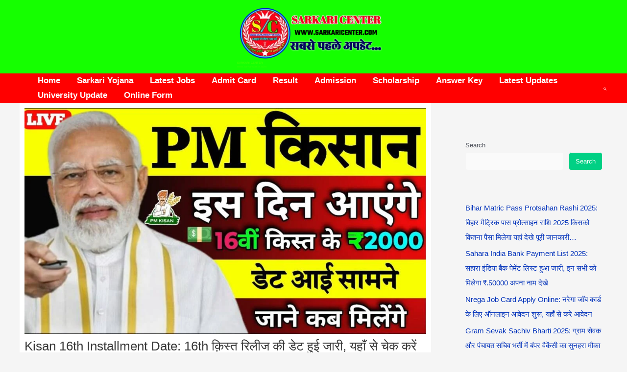

--- FILE ---
content_type: text/html; charset=UTF-8
request_url: https://sarkaricenter.com/kisan-16th-installment-date/
body_size: 58190
content:
<!DOCTYPE html>
<html lang="en-US" prefix="og: https://ogp.me/ns#">
<head><meta charset="UTF-8"><script>if(navigator.userAgent.match(/MSIE|Internet Explorer/i)||navigator.userAgent.match(/Trident\/7\..*?rv:11/i)){var href=document.location.href;if(!href.match(/[?&]nowprocket/)){if(href.indexOf("?")==-1){if(href.indexOf("#")==-1){document.location.href=href+"?nowprocket=1"}else{document.location.href=href.replace("#","?nowprocket=1#")}}else{if(href.indexOf("#")==-1){document.location.href=href+"&nowprocket=1"}else{document.location.href=href.replace("#","&nowprocket=1#")}}}}</script><script>class RocketLazyLoadScripts{constructor(){this.triggerEvents=["keydown","mousedown","mousemove","touchmove","touchstart","touchend","wheel"],this.userEventHandler=this._triggerListener.bind(this),this.touchStartHandler=this._onTouchStart.bind(this),this.touchMoveHandler=this._onTouchMove.bind(this),this.touchEndHandler=this._onTouchEnd.bind(this),this.clickHandler=this._onClick.bind(this),this.interceptedClicks=[],window.addEventListener("pageshow",e=>{this.persisted=e.persisted}),window.addEventListener("DOMContentLoaded",()=>{this._preconnect3rdParties()}),this.delayedScripts={normal:[],async:[],defer:[]},this.trash=[],this.allJQueries=[]}_addUserInteractionListener(e){if(document.hidden){e._triggerListener();return}this.triggerEvents.forEach(t=>window.addEventListener(t,e.userEventHandler,{passive:!0})),window.addEventListener("touchstart",e.touchStartHandler,{passive:!0}),window.addEventListener("mousedown",e.touchStartHandler),document.addEventListener("visibilitychange",e.userEventHandler)}_removeUserInteractionListener(){this.triggerEvents.forEach(e=>window.removeEventListener(e,this.userEventHandler,{passive:!0})),document.removeEventListener("visibilitychange",this.userEventHandler)}_onTouchStart(e){"HTML"!==e.target.tagName&&(window.addEventListener("touchend",this.touchEndHandler),window.addEventListener("mouseup",this.touchEndHandler),window.addEventListener("touchmove",this.touchMoveHandler,{passive:!0}),window.addEventListener("mousemove",this.touchMoveHandler),e.target.addEventListener("click",this.clickHandler),this._renameDOMAttribute(e.target,"onclick","rocket-onclick"),this._pendingClickStarted())}_onTouchMove(e){window.removeEventListener("touchend",this.touchEndHandler),window.removeEventListener("mouseup",this.touchEndHandler),window.removeEventListener("touchmove",this.touchMoveHandler,{passive:!0}),window.removeEventListener("mousemove",this.touchMoveHandler),e.target.removeEventListener("click",this.clickHandler),this._renameDOMAttribute(e.target,"rocket-onclick","onclick"),this._pendingClickFinished()}_onTouchEnd(e){window.removeEventListener("touchend",this.touchEndHandler),window.removeEventListener("mouseup",this.touchEndHandler),window.removeEventListener("touchmove",this.touchMoveHandler,{passive:!0}),window.removeEventListener("mousemove",this.touchMoveHandler)}_onClick(e){e.target.removeEventListener("click",this.clickHandler),this._renameDOMAttribute(e.target,"rocket-onclick","onclick"),this.interceptedClicks.push(e),e.preventDefault(),e.stopPropagation(),e.stopImmediatePropagation(),this._pendingClickFinished()}_replayClicks(){window.removeEventListener("touchstart",this.touchStartHandler,{passive:!0}),window.removeEventListener("mousedown",this.touchStartHandler),this.interceptedClicks.forEach(e=>{e.target.dispatchEvent(new MouseEvent("click",{view:e.view,bubbles:!0,cancelable:!0}))})}_waitForPendingClicks(){return new Promise(e=>{this._isClickPending?this._pendingClickFinished=e:e()})}_pendingClickStarted(){this._isClickPending=!0}_pendingClickFinished(){this._isClickPending=!1}_renameDOMAttribute(e,t,i){e.hasAttribute&&e.hasAttribute(t)&&(event.target.setAttribute(i,event.target.getAttribute(t)),event.target.removeAttribute(t))}_triggerListener(){this._removeUserInteractionListener(this),"loading"===document.readyState?document.addEventListener("DOMContentLoaded",this._loadEverythingNow.bind(this)):this._loadEverythingNow()}_preconnect3rdParties(){let e=[];document.querySelectorAll("script[type=rocketlazyloadscript]").forEach(t=>{if(t.hasAttribute("src")){let i=new URL(t.src).origin;i!==location.origin&&e.push({src:i,crossOrigin:t.crossOrigin||"module"===t.getAttribute("data-rocket-type")})}}),e=[...new Map(e.map(e=>[JSON.stringify(e),e])).values()],this._batchInjectResourceHints(e,"preconnect")}async _loadEverythingNow(){this.lastBreath=Date.now(),this._delayEventListeners(this),this._delayJQueryReady(this),this._handleDocumentWrite(),this._registerAllDelayedScripts(),this._preloadAllScripts(),await this._loadScriptsFromList(this.delayedScripts.normal),await this._loadScriptsFromList(this.delayedScripts.defer),await this._loadScriptsFromList(this.delayedScripts.async);try{await this._triggerDOMContentLoaded(),await this._triggerWindowLoad()}catch(e){console.error(e)}window.dispatchEvent(new Event("rocket-allScriptsLoaded")),this._waitForPendingClicks().then(()=>{this._replayClicks()}),this._emptyTrash()}_registerAllDelayedScripts(){document.querySelectorAll("script[type=rocketlazyloadscript]").forEach(e=>{e.hasAttribute("data-rocket-src")?e.hasAttribute("async")&&!1!==e.async?this.delayedScripts.async.push(e):e.hasAttribute("defer")&&!1!==e.defer||"module"===e.getAttribute("data-rocket-type")?this.delayedScripts.defer.push(e):this.delayedScripts.normal.push(e):this.delayedScripts.normal.push(e)})}async _transformScript(e){return await this._littleBreath(),new Promise(t=>{function i(){e.setAttribute("data-rocket-status","executed"),t()}function r(){e.setAttribute("data-rocket-status","failed"),t()}try{let n=e.getAttribute("data-rocket-type"),s=e.getAttribute("data-rocket-src");if(n?(e.type=n,e.removeAttribute("data-rocket-type")):e.removeAttribute("type"),e.addEventListener("load",i),e.addEventListener("error",r),s)e.src=s,e.removeAttribute("data-rocket-src");else if(navigator.userAgent.indexOf("Firefox/")>0){var a=document.createElement("script");[...e.attributes].forEach(e=>{"type"!==e.nodeName&&a.setAttribute("data-rocket-type"===e.nodeName?"type":e.nodeName,e.nodeValue)}),a.text=e.text,e.parentNode.replaceChild(a,e),i()}else e.src="data:text/javascript;base64,"+btoa(e.text)}catch(o){r()}})}async _loadScriptsFromList(e){let t=e.shift();return t?(await this._transformScript(t),this._loadScriptsFromList(e)):Promise.resolve()}_preloadAllScripts(){this._batchInjectResourceHints([...this.delayedScripts.normal,...this.delayedScripts.defer,...this.delayedScripts.async],"preload")}_batchInjectResourceHints(e,t){var i=document.createDocumentFragment();e.forEach(e=>{let r=e.getAttribute&&e.getAttribute("data-rocket-src")||e.src;if(r){let n=document.createElement("link");n.href=r,n.rel=t,"preconnect"!==t&&(n.as="script"),e.getAttribute&&"module"===e.getAttribute("data-rocket-type")&&(n.crossOrigin=!0),e.crossOrigin&&(n.crossOrigin=e.crossOrigin),e.integrity&&(n.integrity=e.integrity),i.appendChild(n),this.trash.push(n)}}),document.head.appendChild(i)}_delayEventListeners(e){let t={};function i(e,i){!function e(i){!t[i]&&(t[i]={originalFunctions:{add:i.addEventListener,remove:i.removeEventListener},eventsToRewrite:[]},i.addEventListener=function(){arguments[0]=r(arguments[0]),t[i].originalFunctions.add.apply(i,arguments)},i.removeEventListener=function(){arguments[0]=r(arguments[0]),t[i].originalFunctions.remove.apply(i,arguments)});function r(e){return t[i].eventsToRewrite.indexOf(e)>=0?"rocket-"+e:e}}(e),t[e].eventsToRewrite.push(i)}function r(e,t){let i=e[t];Object.defineProperty(e,t,{get:()=>i||function(){},set(r){e["rocket"+t]=i=r}})}i(document,"DOMContentLoaded"),i(window,"DOMContentLoaded"),i(window,"load"),i(window,"pageshow"),i(document,"readystatechange"),r(document,"onreadystatechange"),r(window,"onload"),r(window,"onpageshow")}_delayJQueryReady(e){let t;function i(i){if(i&&i.fn&&!e.allJQueries.includes(i)){i.fn.ready=i.fn.init.prototype.ready=function(t){return e.domReadyFired?t.bind(document)(i):document.addEventListener("rocket-DOMContentLoaded",()=>t.bind(document)(i)),i([])};let r=i.fn.on;i.fn.on=i.fn.init.prototype.on=function(){if(this[0]===window){function e(e){return e.split(" ").map(e=>"load"===e||0===e.indexOf("load.")?"rocket-jquery-load":e).join(" ")}"string"==typeof arguments[0]||arguments[0]instanceof String?arguments[0]=e(arguments[0]):"object"==typeof arguments[0]&&Object.keys(arguments[0]).forEach(t=>{delete Object.assign(arguments[0],{[e(t)]:arguments[0][t]})[t]})}return r.apply(this,arguments),this},e.allJQueries.push(i)}t=i}i(window.jQuery),Object.defineProperty(window,"jQuery",{get:()=>t,set(e){i(e)}})}async _triggerDOMContentLoaded(){this.domReadyFired=!0,await this._littleBreath(),document.dispatchEvent(new Event("rocket-DOMContentLoaded")),await this._littleBreath(),window.dispatchEvent(new Event("rocket-DOMContentLoaded")),await this._littleBreath(),document.dispatchEvent(new Event("rocket-readystatechange")),await this._littleBreath(),document.rocketonreadystatechange&&document.rocketonreadystatechange()}async _triggerWindowLoad(){await this._littleBreath(),window.dispatchEvent(new Event("rocket-load")),await this._littleBreath(),window.rocketonload&&window.rocketonload(),await this._littleBreath(),this.allJQueries.forEach(e=>e(window).trigger("rocket-jquery-load")),await this._littleBreath();let e=new Event("rocket-pageshow");e.persisted=this.persisted,window.dispatchEvent(e),await this._littleBreath(),window.rocketonpageshow&&window.rocketonpageshow({persisted:this.persisted})}_handleDocumentWrite(){let e=new Map;document.write=document.writeln=function(t){let i=document.currentScript;i||console.error("WPRocket unable to document.write this: "+t);let r=document.createRange(),n=i.parentElement,s=e.get(i);void 0===s&&(s=i.nextSibling,e.set(i,s));let a=document.createDocumentFragment();r.setStart(a,0),a.appendChild(r.createContextualFragment(t)),n.insertBefore(a,s)}}async _littleBreath(){Date.now()-this.lastBreath>45&&(await this._requestAnimFrame(),this.lastBreath=Date.now())}async _requestAnimFrame(){return document.hidden?new Promise(e=>setTimeout(e)):new Promise(e=>requestAnimationFrame(e))}_emptyTrash(){this.trash.forEach(e=>e.remove())}static run(){let e=new RocketLazyLoadScripts;e._addUserInteractionListener(e)}}RocketLazyLoadScripts.run();</script>

<meta name="viewport" content="width=device-width, initial-scale=1">
	<link rel="profile" href="https://gmpg.org/xfn/11"> 
		<style>img:is([sizes="auto" i], [sizes^="auto," i]) { contain-intrinsic-size: 3000px 1500px }</style>
	
<!-- Search Engine Optimization by Rank Math - https://rankmath.com/ -->
<title>Kisan 16th Installment Date: PM Kisan 16th Instalment Check</title>
<meta name="description" content="Kisan 16th Installment Date: PM Kisan 16th Instalment Check 2024 16th क़िस्त रिलीज की डेट हुई जारी, यहाँ से चेक करें राशि Direct Link..."/>
<meta name="robots" content="follow, index, max-snippet:-1, max-video-preview:-1, max-image-preview:large"/>
<link rel="canonical" href="https://sarkaricenter.com/kisan-16th-installment-date/" />
<meta property="og:locale" content="en_US" />
<meta property="og:type" content="article" />
<meta property="og:title" content="Kisan 16th Installment Date: PM Kisan 16th Instalment Check" />
<meta property="og:description" content="Kisan 16th Installment Date: PM Kisan 16th Instalment Check 2024 16th क़िस्त रिलीज की डेट हुई जारी, यहाँ से चेक करें राशि Direct Link..." />
<meta property="og:url" content="https://sarkaricenter.com/kisan-16th-installment-date/" />
<meta property="og:site_name" content="SARKARI CENTER" />
<meta property="article:tag" content="Beneficiary" />
<meta property="article:tag" content="Date 2024 | PM K" />
<meta property="article:tag" content="installment date 2023 new" />
<meta property="article:tag" content="Kisan 16th Installment Date:" />
<meta property="article:tag" content="pm kisan" />
<meta property="article:tag" content="Pm kisan 16th" />
<meta property="article:tag" content="pm Kisan 16th Installment 2024 Date" />
<meta property="article:tag" content="pm kisan 16th installment date" />
<meta property="article:tag" content="pm kisan 16th installment date 2023" />
<meta property="article:tag" content="PM Kisan 16th Installment date 2024 In Hindi" />
<meta property="article:tag" content="pm Kisan 16th installment kab aayega" />
<meta property="article:tag" content="PM Kisan 16th Installment Release" />
<meta property="article:tag" content="pm Kisan 2000 kab ayega" />
<meta property="article:tag" content="pm Kisan agla kist 2000" />
<meta property="article:tag" content="pm Kisan installation latest updates" />
<meta property="article:tag" content="pm Kisan latest news" />
<meta property="article:tag" content="pm kisan new update" />
<meta property="article:tag" content="PM kisan news" />
<meta property="article:tag" content="pm Kisan next installment 2024 date" />
<meta property="article:tag" content="pm kisan online apply" />
<meta property="article:tag" content="pm kisan online correction kaise karen" />
<meta property="article:tag" content="pm Kisan paiss kab aayega" />
<meta property="article:tag" content="PM Kisan Payment" />
<meta property="article:tag" content="pm kisan yojana" />
<meta property="article:tag" content="pm Kisan Yojana next installment kab aayega" />
<meta property="article:tag" content="pm Kisan Yojana paisa 2024" />
<meta property="article:tag" content="Umesh talks" />
<meta property="article:tag" content="update" />
<meta property="article:tag" content="पीएम किसान 16 किस्त कब आएगी?" />
<meta property="article:tag" content="पीएम किसान की अगली किस्त कब आएगी? PM Kisan gov in Status" />
<meta property="article:tag" content="पीएम किसान की चौथी किस्त कब आएगी" />
<meta property="article:tag" content="पीएम किसान सम्मान निधि 2024" />
<meta property="article:section" content="Online Form" />
<meta property="og:updated_time" content="2024-01-22T07:20:50+05:30" />
<meta property="og:image" content="https://sarkaricenter.com/wp-content/uploads/2023/12/maxresdefault-2023-12-31T111213.816.jpg" />
<meta property="og:image:secure_url" content="https://sarkaricenter.com/wp-content/uploads/2023/12/maxresdefault-2023-12-31T111213.816.jpg" />
<meta property="og:image:width" content="1280" />
<meta property="og:image:height" content="720" />
<meta property="og:image:alt" content="Kisan 16th Installment Date:" />
<meta property="og:image:type" content="image/jpeg" />
<meta property="article:published_time" content="2024-01-22T00:00:56+05:30" />
<meta property="article:modified_time" content="2024-01-22T07:20:50+05:30" />
<meta name="twitter:card" content="summary_large_image" />
<meta name="twitter:title" content="Kisan 16th Installment Date: PM Kisan 16th Instalment Check" />
<meta name="twitter:description" content="Kisan 16th Installment Date: PM Kisan 16th Instalment Check 2024 16th क़िस्त रिलीज की डेट हुई जारी, यहाँ से चेक करें राशि Direct Link..." />
<meta name="twitter:image" content="https://sarkaricenter.com/wp-content/uploads/2023/12/maxresdefault-2023-12-31T111213.816.jpg" />
<meta name="twitter:label1" content="Written by" />
<meta name="twitter:data1" content="Dharmendra" />
<meta name="twitter:label2" content="Time to read" />
<meta name="twitter:data2" content="6 minutes" />
<script type="application/ld+json" class="rank-math-schema">{"@context":"https://schema.org","@graph":[{"@type":["Person","Organization"],"@id":"https://sarkaricenter.com/#person","name":"SARKARI CENTER","logo":{"@type":"ImageObject","@id":"https://sarkaricenter.com/#logo","url":"https://sarkaricenter.com/wp-content/uploads/2023/01/20230119_223552.png","contentUrl":"https://sarkaricenter.com/wp-content/uploads/2023/01/20230119_223552.png","caption":"SARKARI CENTER","inLanguage":"en-US","width":"2560","height":"948"},"image":{"@type":"ImageObject","@id":"https://sarkaricenter.com/#logo","url":"https://sarkaricenter.com/wp-content/uploads/2023/01/20230119_223552.png","contentUrl":"https://sarkaricenter.com/wp-content/uploads/2023/01/20230119_223552.png","caption":"SARKARI CENTER","inLanguage":"en-US","width":"2560","height":"948"}},{"@type":"WebSite","@id":"https://sarkaricenter.com/#website","url":"https://sarkaricenter.com","name":"SARKARI CENTER","publisher":{"@id":"https://sarkaricenter.com/#person"},"inLanguage":"en-US"},{"@type":"ImageObject","@id":"https://sarkaricenter.com/wp-content/uploads/2023/12/maxresdefault-2023-12-31T111213.816.jpg","url":"https://sarkaricenter.com/wp-content/uploads/2023/12/maxresdefault-2023-12-31T111213.816.jpg","width":"1280","height":"720","caption":"Kisan 16th Installment Date:","inLanguage":"en-US"},{"@type":"BreadcrumbList","@id":"https://sarkaricenter.com/kisan-16th-installment-date/#breadcrumb","itemListElement":[{"@type":"ListItem","position":"1","item":{"@id":"https://sarkaricenter.com","name":"Home"}},{"@type":"ListItem","position":"2","item":{"@id":"https://sarkaricenter.com/kisan-16th-installment-date/","name":"Kisan 16th Installment Date: 16th \u0958\u093f\u0938\u094d\u0924 \u0930\u093f\u0932\u0940\u091c \u0915\u0940 \u0921\u0947\u091f \u0939\u0941\u0908 \u091c\u093e\u0930\u0940, \u092f\u0939\u093e\u0901 \u0938\u0947 \u091a\u0947\u0915 \u0915\u0930\u0947\u0902 \u0930\u093e\u0936\u093f"}}]},{"@type":"WebPage","@id":"https://sarkaricenter.com/kisan-16th-installment-date/#webpage","url":"https://sarkaricenter.com/kisan-16th-installment-date/","name":"Kisan 16th Installment Date: PM Kisan 16th Instalment Check","datePublished":"2024-01-22T00:00:56+05:30","dateModified":"2024-01-22T07:20:50+05:30","isPartOf":{"@id":"https://sarkaricenter.com/#website"},"primaryImageOfPage":{"@id":"https://sarkaricenter.com/wp-content/uploads/2023/12/maxresdefault-2023-12-31T111213.816.jpg"},"inLanguage":"en-US","breadcrumb":{"@id":"https://sarkaricenter.com/kisan-16th-installment-date/#breadcrumb"}},{"@type":"Person","@id":"https://sarkaricenter.com/author/dharmendra/","name":"Dharmendra","url":"https://sarkaricenter.com/author/dharmendra/","image":{"@type":"ImageObject","@id":"https://secure.gravatar.com/avatar/e72a64749220f1299abf8a24a2b77258c2aaa6c00c5e731df999b931cca42fa8?s=96&amp;d=mm&amp;r=g","url":"https://secure.gravatar.com/avatar/e72a64749220f1299abf8a24a2b77258c2aaa6c00c5e731df999b931cca42fa8?s=96&amp;d=mm&amp;r=g","caption":"Dharmendra","inLanguage":"en-US"},"sameAs":["https://sarkaricenter.com"]},{"@type":"BlogPosting","headline":"Kisan 16th Installment Date: PM Kisan 16th Instalment Check","keywords":"Kisan 16th Installment Date:","datePublished":"2024-01-22T00:00:56+05:30","dateModified":"2024-01-22T07:20:50+05:30","author":{"@id":"https://sarkaricenter.com/author/dharmendra/","name":"Dharmendra"},"publisher":{"@id":"https://sarkaricenter.com/#person"},"description":"Kisan 16th Installment Date: PM Kisan 16th Instalment Check 2024 16th \u0958\u093f\u0938\u094d\u0924 \u0930\u093f\u0932\u0940\u091c \u0915\u0940 \u0921\u0947\u091f \u0939\u0941\u0908 \u091c\u093e\u0930\u0940, \u092f\u0939\u093e\u0901 \u0938\u0947 \u091a\u0947\u0915 \u0915\u0930\u0947\u0902 \u0930\u093e\u0936\u093f Direct Link...","name":"Kisan 16th Installment Date: PM Kisan 16th Instalment Check","@id":"https://sarkaricenter.com/kisan-16th-installment-date/#richSnippet","isPartOf":{"@id":"https://sarkaricenter.com/kisan-16th-installment-date/#webpage"},"image":{"@id":"https://sarkaricenter.com/wp-content/uploads/2023/12/maxresdefault-2023-12-31T111213.816.jpg"},"inLanguage":"en-US","mainEntityOfPage":{"@id":"https://sarkaricenter.com/kisan-16th-installment-date/#webpage"}}]}</script>
<!-- /Rank Math WordPress SEO plugin -->

<link rel='dns-prefetch' href='//www.googletagmanager.com' />
<link rel="alternate" type="application/rss+xml" title="SARKARI CENTER &raquo; Feed" href="https://sarkaricenter.com/feed/" />
<link rel="alternate" type="application/rss+xml" title="SARKARI CENTER &raquo; Comments Feed" href="https://sarkaricenter.com/comments/feed/" />
<link rel="alternate" type="application/rss+xml" title="SARKARI CENTER &raquo; Kisan 16th Installment Date: 16th क़िस्त रिलीज की डेट हुई जारी, यहाँ से चेक करें राशि Comments Feed" href="https://sarkaricenter.com/kisan-16th-installment-date/feed/" />
<link rel='stylesheet' id='astra-theme-css-css' href='https://sarkaricenter.com/wp-content/themes/astra/assets/css/minified/main.min.css?ver=4.11.3' media='all' />
<style id='astra-theme-css-inline-css'>
.ast-no-sidebar .entry-content .alignfull {margin-left: calc( -50vw + 50%);margin-right: calc( -50vw + 50%);max-width: 100vw;width: 100vw;}.ast-no-sidebar .entry-content .alignwide {margin-left: calc(-41vw + 50%);margin-right: calc(-41vw + 50%);max-width: unset;width: unset;}.ast-no-sidebar .entry-content .alignfull .alignfull,.ast-no-sidebar .entry-content .alignfull .alignwide,.ast-no-sidebar .entry-content .alignwide .alignfull,.ast-no-sidebar .entry-content .alignwide .alignwide,.ast-no-sidebar .entry-content .wp-block-column .alignfull,.ast-no-sidebar .entry-content .wp-block-column .alignwide{width: 100%;margin-left: auto;margin-right: auto;}.wp-block-gallery,.blocks-gallery-grid {margin: 0;}.wp-block-separator {max-width: 100px;}.wp-block-separator.is-style-wide,.wp-block-separator.is-style-dots {max-width: none;}.entry-content .has-2-columns .wp-block-column:first-child {padding-right: 10px;}.entry-content .has-2-columns .wp-block-column:last-child {padding-left: 10px;}@media (max-width: 782px) {.entry-content .wp-block-columns .wp-block-column {flex-basis: 100%;}.entry-content .has-2-columns .wp-block-column:first-child {padding-right: 0;}.entry-content .has-2-columns .wp-block-column:last-child {padding-left: 0;}}body .entry-content .wp-block-latest-posts {margin-left: 0;}body .entry-content .wp-block-latest-posts li {list-style: none;}.ast-no-sidebar .ast-container .entry-content .wp-block-latest-posts {margin-left: 0;}.ast-header-break-point .entry-content .alignwide {margin-left: auto;margin-right: auto;}.entry-content .blocks-gallery-item img {margin-bottom: auto;}.wp-block-pullquote {border-top: 4px solid #555d66;border-bottom: 4px solid #555d66;color: #40464d;}:root{--ast-post-nav-space:0;--ast-container-default-xlg-padding:6.67em;--ast-container-default-lg-padding:5.67em;--ast-container-default-slg-padding:4.34em;--ast-container-default-md-padding:3.34em;--ast-container-default-sm-padding:6.67em;--ast-container-default-xs-padding:2.4em;--ast-container-default-xxs-padding:1.4em;--ast-code-block-background:#EEEEEE;--ast-comment-inputs-background:#FAFAFA;--ast-normal-container-width:1200px;--ast-narrow-container-width:750px;--ast-blog-title-font-weight:normal;--ast-blog-meta-weight:inherit;--ast-global-color-primary:var(--ast-global-color-5);--ast-global-color-secondary:var(--ast-global-color-4);--ast-global-color-alternate-background:var(--ast-global-color-7);--ast-global-color-subtle-background:var(--ast-global-color-6);--ast-bg-style-guide:#F8FAFC;--ast-shadow-style-guide:0px 0px 4px 0 #00000057;--ast-global-dark-bg-style:#fff;--ast-global-dark-lfs:#fbfbfb;--ast-widget-bg-color:#fafafa;--ast-wc-container-head-bg-color:#fbfbfb;--ast-title-layout-bg:#eeeeee;--ast-search-border-color:#e7e7e7;--ast-lifter-hover-bg:#e6e6e6;--ast-gallery-block-color:#000;--srfm-color-input-label:var(--ast-global-color-2);}html{font-size:93.75%;}a,.page-title{color:#0232ba;}a:hover,a:focus{color:var(--ast-global-color-1);}body,button,input,select,textarea,.ast-button,.ast-custom-button{font-family:-apple-system,BlinkMacSystemFont,Segoe UI,Roboto,Oxygen-Sans,Ubuntu,Cantarell,Helvetica Neue,sans-serif;font-weight:inherit;font-size:15px;font-size:1rem;line-height:var(--ast-body-line-height,1.65em);}blockquote{color:var(--ast-global-color-3);}h1,.entry-content h1,h2,.entry-content h2,h3,.entry-content h3,h4,.entry-content h4,h5,.entry-content h5,h6,.entry-content h6,.site-title,.site-title a{font-weight:600;}.ast-site-identity .site-title a{color:#3cff00;}.ast-site-identity .site-description{color:#2efb00;}.site-title{font-size:1px;font-size:0.066666666666667rem;display:block;}header .custom-logo-link img{max-width:313px;width:313px;}.astra-logo-svg{width:313px;}.site-header .site-description{font-size:1px;font-size:0.066666666666667rem;display:block;}.entry-title{font-size:26px;font-size:1.7333333333333rem;}.archive .ast-article-post .ast-article-inner,.blog .ast-article-post .ast-article-inner,.archive .ast-article-post .ast-article-inner:hover,.blog .ast-article-post .ast-article-inner:hover{overflow:hidden;}h1,.entry-content h1{font-size:40px;font-size:2.6666666666667rem;font-weight:600;line-height:1.4em;}h2,.entry-content h2{font-size:32px;font-size:2.1333333333333rem;font-weight:600;line-height:1.3em;}h3,.entry-content h3{font-size:26px;font-size:1.7333333333333rem;font-weight:600;line-height:1.3em;}h4,.entry-content h4{font-size:24px;font-size:1.6rem;line-height:1.2em;font-weight:600;}h5,.entry-content h5{font-size:20px;font-size:1.3333333333333rem;line-height:1.2em;font-weight:600;}h6,.entry-content h6{font-size:16px;font-size:1.0666666666667rem;line-height:1.25em;font-weight:600;}::selection{background-color:#0026ff;color:#ffffff;}body,h1,.entry-title a,.entry-content h1,h2,.entry-content h2,h3,.entry-content h3,h4,.entry-content h4,h5,.entry-content h5,h6,.entry-content h6{color:var(--ast-global-color-3);}.tagcloud a:hover,.tagcloud a:focus,.tagcloud a.current-item{color:#ffffff;border-color:#0232ba;background-color:#0232ba;}input:focus,input[type="text"]:focus,input[type="email"]:focus,input[type="url"]:focus,input[type="password"]:focus,input[type="reset"]:focus,input[type="search"]:focus,textarea:focus{border-color:#0232ba;}input[type="radio"]:checked,input[type=reset],input[type="checkbox"]:checked,input[type="checkbox"]:hover:checked,input[type="checkbox"]:focus:checked,input[type=range]::-webkit-slider-thumb{border-color:#0232ba;background-color:#0232ba;box-shadow:none;}.site-footer a:hover + .post-count,.site-footer a:focus + .post-count{background:#0232ba;border-color:#0232ba;}.single .nav-links .nav-previous,.single .nav-links .nav-next{color:#0232ba;}.entry-meta,.entry-meta *{line-height:1.45;color:#0232ba;}.entry-meta a:not(.ast-button):hover,.entry-meta a:not(.ast-button):hover *,.entry-meta a:not(.ast-button):focus,.entry-meta a:not(.ast-button):focus *,.page-links > .page-link,.page-links .page-link:hover,.post-navigation a:hover{color:var(--ast-global-color-1);}#cat option,.secondary .calendar_wrap thead a,.secondary .calendar_wrap thead a:visited{color:#0232ba;}.secondary .calendar_wrap #today,.ast-progress-val span{background:#0232ba;}.secondary a:hover + .post-count,.secondary a:focus + .post-count{background:#0232ba;border-color:#0232ba;}.calendar_wrap #today > a{color:#ffffff;}.page-links .page-link,.single .post-navigation a{color:#0232ba;}.ast-search-menu-icon .search-form button.search-submit{padding:0 4px;}.ast-search-menu-icon form.search-form{padding-right:0;}.ast-search-menu-icon.slide-search input.search-field{width:0;}.ast-header-search .ast-search-menu-icon.ast-dropdown-active .search-form,.ast-header-search .ast-search-menu-icon.ast-dropdown-active .search-field:focus{transition:all 0.2s;}.search-form input.search-field:focus{outline:none;}.widget-title,.widget .wp-block-heading{font-size:21px;font-size:1.4rem;color:var(--ast-global-color-3);}#secondary,#secondary button,#secondary input,#secondary select,#secondary textarea{font-size:15px;font-size:1rem;}.ast-search-menu-icon.slide-search a:focus-visible:focus-visible,.astra-search-icon:focus-visible,#close:focus-visible,a:focus-visible,.ast-menu-toggle:focus-visible,.site .skip-link:focus-visible,.wp-block-loginout input:focus-visible,.wp-block-search.wp-block-search__button-inside .wp-block-search__inside-wrapper,.ast-header-navigation-arrow:focus-visible,.woocommerce .wc-proceed-to-checkout > .checkout-button:focus-visible,.woocommerce .woocommerce-MyAccount-navigation ul li a:focus-visible,.ast-orders-table__row .ast-orders-table__cell:focus-visible,.woocommerce .woocommerce-order-details .order-again > .button:focus-visible,.woocommerce .woocommerce-message a.button.wc-forward:focus-visible,.woocommerce #minus_qty:focus-visible,.woocommerce #plus_qty:focus-visible,a#ast-apply-coupon:focus-visible,.woocommerce .woocommerce-info a:focus-visible,.woocommerce .astra-shop-summary-wrap a:focus-visible,.woocommerce a.wc-forward:focus-visible,#ast-apply-coupon:focus-visible,.woocommerce-js .woocommerce-mini-cart-item a.remove:focus-visible,#close:focus-visible,.button.search-submit:focus-visible,#search_submit:focus,.normal-search:focus-visible,.ast-header-account-wrap:focus-visible,.woocommerce .ast-on-card-button.ast-quick-view-trigger:focus{outline-style:dotted;outline-color:inherit;outline-width:thin;}input:focus,input[type="text"]:focus,input[type="email"]:focus,input[type="url"]:focus,input[type="password"]:focus,input[type="reset"]:focus,input[type="search"]:focus,input[type="number"]:focus,textarea:focus,.wp-block-search__input:focus,[data-section="section-header-mobile-trigger"] .ast-button-wrap .ast-mobile-menu-trigger-minimal:focus,.ast-mobile-popup-drawer.active .menu-toggle-close:focus,.woocommerce-ordering select.orderby:focus,#ast-scroll-top:focus,#coupon_code:focus,.woocommerce-page #comment:focus,.woocommerce #reviews #respond input#submit:focus,.woocommerce a.add_to_cart_button:focus,.woocommerce .button.single_add_to_cart_button:focus,.woocommerce .woocommerce-cart-form button:focus,.woocommerce .woocommerce-cart-form__cart-item .quantity .qty:focus,.woocommerce .woocommerce-billing-fields .woocommerce-billing-fields__field-wrapper .woocommerce-input-wrapper > .input-text:focus,.woocommerce #order_comments:focus,.woocommerce #place_order:focus,.woocommerce .woocommerce-address-fields .woocommerce-address-fields__field-wrapper .woocommerce-input-wrapper > .input-text:focus,.woocommerce .woocommerce-MyAccount-content form button:focus,.woocommerce .woocommerce-MyAccount-content .woocommerce-EditAccountForm .woocommerce-form-row .woocommerce-Input.input-text:focus,.woocommerce .ast-woocommerce-container .woocommerce-pagination ul.page-numbers li a:focus,body #content .woocommerce form .form-row .select2-container--default .select2-selection--single:focus,#ast-coupon-code:focus,.woocommerce.woocommerce-js .quantity input[type=number]:focus,.woocommerce-js .woocommerce-mini-cart-item .quantity input[type=number]:focus,.woocommerce p#ast-coupon-trigger:focus{border-style:dotted;border-color:inherit;border-width:thin;}input{outline:none;}.site-logo-img img{ transition:all 0.2s linear;}body .ast-oembed-container *{position:absolute;top:0;width:100%;height:100%;left:0;}body .wp-block-embed-pocket-casts .ast-oembed-container *{position:unset;}.ast-single-post-featured-section + article {margin-top: 2em;}.site-content .ast-single-post-featured-section img {width: 100%;overflow: hidden;object-fit: cover;}.site > .ast-single-related-posts-container {margin-top: 0;}@media (min-width: 922px) {.ast-desktop .ast-container--narrow {max-width: var(--ast-narrow-container-width);margin: 0 auto;}}#secondary {margin: 4em 0 2.5em;word-break: break-word;line-height: 2;}#secondary li {margin-bottom: 0.25em;}#secondary li:last-child {margin-bottom: 0;}@media (max-width: 768px) {.js_active .ast-plain-container.ast-single-post #secondary {margin-top: 1.5em;}}.ast-separate-container.ast-two-container #secondary .widget {background-color: #fff;padding: 2em;margin-bottom: 2em;}@media (min-width: 993px) {.ast-left-sidebar #secondary {padding-right: 60px;}.ast-right-sidebar #secondary {padding-left: 60px;}}@media (max-width: 993px) {.ast-right-sidebar #secondary {padding-left: 30px;}.ast-left-sidebar #secondary {padding-right: 30px;}}@media (max-width:921.9px){#ast-desktop-header{display:none;}}@media (min-width:922px){#ast-mobile-header{display:none;}}@media( max-width: 420px ) {.single .nav-links .nav-previous,.single .nav-links .nav-next {width: 100%;text-align: center;}}.wp-block-buttons.aligncenter{justify-content:center;}@media (max-width:921px){.ast-theme-transparent-header #primary,.ast-theme-transparent-header #secondary{padding:0;}}@media (max-width:921px){.ast-plain-container.ast-no-sidebar #primary{padding:0;}}.ast-plain-container.ast-no-sidebar #primary{margin-top:0;margin-bottom:0;}.ast-separate-container.ast-single-post.ast-right-sidebar #primary,.ast-separate-container.ast-single-post.ast-left-sidebar #primary,.ast-separate-container.ast-single-post #primary,.ast-plain-container.ast-single-post #primary,.ast-narrow-container.ast-single-post #primary{margin-top:0px;}.ast-separate-container #primary,.ast-narrow-container #primary{padding-top:0px;}.ast-separate-container #primary,.ast-narrow-container #primary{padding-bottom:0px;}@media (min-width:1200px){.ast-separate-container.ast-right-sidebar .entry-content .wp-block-image.alignfull,.ast-separate-container.ast-left-sidebar .entry-content .wp-block-image.alignfull,.ast-separate-container.ast-right-sidebar .entry-content .wp-block-cover.alignfull,.ast-separate-container.ast-left-sidebar .entry-content .wp-block-cover.alignfull{margin-left:-6.67em;margin-right:-6.67em;max-width:unset;width:unset;}.ast-separate-container.ast-right-sidebar .entry-content .wp-block-image.alignwide,.ast-separate-container.ast-left-sidebar .entry-content .wp-block-image.alignwide,.ast-separate-container.ast-right-sidebar .entry-content .wp-block-cover.alignwide,.ast-separate-container.ast-left-sidebar .entry-content .wp-block-cover.alignwide{margin-left:-20px;margin-right:-20px;max-width:unset;width:unset;}}@media (min-width:1200px){.wp-block-group .has-background{padding:20px;}}@media (min-width:1200px){.ast-separate-container.ast-right-sidebar .entry-content .wp-block-group.alignwide,.ast-separate-container.ast-left-sidebar .entry-content .wp-block-group.alignwide,.ast-separate-container.ast-right-sidebar .entry-content .wp-block-cover.alignwide,.ast-separate-container.ast-left-sidebar .entry-content .wp-block-cover.alignwide{margin-left:-20px;margin-right:-20px;padding-left:20px;padding-right:20px;}.ast-separate-container.ast-right-sidebar .entry-content .wp-block-group.alignfull,.ast-separate-container.ast-left-sidebar .entry-content .wp-block-group.alignfull,.ast-separate-container.ast-right-sidebar .entry-content .wp-block-cover.alignfull,.ast-separate-container.ast-left-sidebar .entry-content .wp-block-cover.alignfull{margin-left:-6.67em;margin-right:-6.67em;padding-left:6.67em;padding-right:6.67em;}}@media (min-width:1200px){.wp-block-cover-image.alignwide .wp-block-cover__inner-container,.wp-block-cover.alignwide .wp-block-cover__inner-container,.wp-block-cover-image.alignfull .wp-block-cover__inner-container,.wp-block-cover.alignfull .wp-block-cover__inner-container{width:100%;}}.wp-block-columns{margin-bottom:unset;}.wp-block-image.size-full{margin:2rem 0;}.wp-block-separator.has-background{padding:0;}.wp-block-gallery{margin-bottom:1.6em;}.wp-block-group{padding-top:4em;padding-bottom:4em;}.wp-block-group__inner-container .wp-block-columns:last-child,.wp-block-group__inner-container :last-child,.wp-block-table table{margin-bottom:0;}.blocks-gallery-grid{width:100%;}.wp-block-navigation-link__content{padding:5px 0;}.wp-block-group .wp-block-group .has-text-align-center,.wp-block-group .wp-block-column .has-text-align-center{max-width:100%;}.has-text-align-center{margin:0 auto;}@media (min-width:1200px){.wp-block-cover__inner-container,.alignwide .wp-block-group__inner-container,.alignfull .wp-block-group__inner-container{max-width:1200px;margin:0 auto;}.wp-block-group.alignnone,.wp-block-group.aligncenter,.wp-block-group.alignleft,.wp-block-group.alignright,.wp-block-group.alignwide,.wp-block-columns.alignwide{margin:2rem 0 1rem 0;}}@media (max-width:1200px){.wp-block-group{padding:3em;}.wp-block-group .wp-block-group{padding:1.5em;}.wp-block-columns,.wp-block-column{margin:1rem 0;}}@media (min-width:921px){.wp-block-columns .wp-block-group{padding:2em;}}@media (max-width:544px){.wp-block-cover-image .wp-block-cover__inner-container,.wp-block-cover .wp-block-cover__inner-container{width:unset;}.wp-block-cover,.wp-block-cover-image{padding:2em 0;}.wp-block-group,.wp-block-cover{padding:2em;}.wp-block-media-text__media img,.wp-block-media-text__media video{width:unset;max-width:100%;}.wp-block-media-text.has-background .wp-block-media-text__content{padding:1em;}}.wp-block-image.aligncenter{margin-left:auto;margin-right:auto;}.wp-block-table.aligncenter{margin-left:auto;margin-right:auto;}@media (min-width:544px){.entry-content .wp-block-media-text.has-media-on-the-right .wp-block-media-text__content{padding:0 8% 0 0;}.entry-content .wp-block-media-text .wp-block-media-text__content{padding:0 0 0 8%;}.ast-plain-container .site-content .entry-content .has-custom-content-position.is-position-bottom-left > *,.ast-plain-container .site-content .entry-content .has-custom-content-position.is-position-bottom-right > *,.ast-plain-container .site-content .entry-content .has-custom-content-position.is-position-top-left > *,.ast-plain-container .site-content .entry-content .has-custom-content-position.is-position-top-right > *,.ast-plain-container .site-content .entry-content .has-custom-content-position.is-position-center-right > *,.ast-plain-container .site-content .entry-content .has-custom-content-position.is-position-center-left > *{margin:0;}}@media (max-width:544px){.entry-content .wp-block-media-text .wp-block-media-text__content{padding:8% 0;}.wp-block-media-text .wp-block-media-text__media img{width:auto;max-width:100%;}}.wp-block-button.is-style-outline .wp-block-button__link{border-color:#0026ff;}div.wp-block-button.is-style-outline > .wp-block-button__link:not(.has-text-color),div.wp-block-button.wp-block-button__link.is-style-outline:not(.has-text-color){color:#0026ff;}.wp-block-button.is-style-outline .wp-block-button__link:hover,.wp-block-buttons .wp-block-button.is-style-outline .wp-block-button__link:focus,.wp-block-buttons .wp-block-button.is-style-outline > .wp-block-button__link:not(.has-text-color):hover,.wp-block-buttons .wp-block-button.wp-block-button__link.is-style-outline:not(.has-text-color):hover{color:#ffffff;background-color:var(--ast-global-color-1);border-color:var(--ast-global-color-1);}.post-page-numbers.current .page-link,.ast-pagination .page-numbers.current{color:#ffffff;border-color:#0026ff;background-color:#0026ff;}@media (min-width:544px){.entry-content > .alignleft{margin-right:20px;}.entry-content > .alignright{margin-left:20px;}}.wp-block-button.is-style-outline .wp-block-button__link.wp-element-button,.ast-outline-button{border-color:#0026ff;font-family:inherit;font-weight:inherit;line-height:1em;}.wp-block-buttons .wp-block-button.is-style-outline > .wp-block-button__link:not(.has-text-color),.wp-block-buttons .wp-block-button.wp-block-button__link.is-style-outline:not(.has-text-color),.ast-outline-button{color:#0026ff;}.wp-block-button.is-style-outline .wp-block-button__link:hover,.wp-block-buttons .wp-block-button.is-style-outline .wp-block-button__link:focus,.wp-block-buttons .wp-block-button.is-style-outline > .wp-block-button__link:not(.has-text-color):hover,.wp-block-buttons .wp-block-button.wp-block-button__link.is-style-outline:not(.has-text-color):hover,.ast-outline-button:hover,.ast-outline-button:focus,.wp-block-uagb-buttons-child .uagb-buttons-repeater.ast-outline-button:hover,.wp-block-uagb-buttons-child .uagb-buttons-repeater.ast-outline-button:focus{color:#ffffff;background-color:var(--ast-global-color-1);border-color:var(--ast-global-color-1);}.wp-block-button .wp-block-button__link.wp-element-button.is-style-outline:not(.has-background),.wp-block-button.is-style-outline>.wp-block-button__link.wp-element-button:not(.has-background),.ast-outline-button{background-color:transparent;}.entry-content[data-ast-blocks-layout] > figure{margin-bottom:1em;}h1.widget-title{font-weight:600;}h2.widget-title{font-weight:600;}h3.widget-title{font-weight:600;}.elementor-widget-container .elementor-loop-container .e-loop-item[data-elementor-type="loop-item"]{width:100%;}@media (max-width:921px){.ast-separate-container #primary,.ast-separate-container #secondary{padding:1.5em 0;}#primary,#secondary{padding:1.5em 0;margin:0;}.ast-left-sidebar #content > .ast-container{display:flex;flex-direction:column-reverse;width:100%;}.ast-separate-container .ast-article-post,.ast-separate-container .ast-article-single{padding:1.5em 2.14em;}.ast-author-box img.avatar{margin:20px 0 0 0;}}@media (max-width:921px){#secondary.secondary{padding-top:0;}.ast-separate-container.ast-right-sidebar #secondary{padding-left:1em;padding-right:1em;}.ast-separate-container.ast-two-container #secondary{padding-left:0;padding-right:0;}.ast-page-builder-template .entry-header #secondary,.ast-page-builder-template #secondary{margin-top:1.5em;}}@media (max-width:921px){.ast-right-sidebar #primary{padding-right:0;}.ast-page-builder-template.ast-left-sidebar #secondary,.ast-page-builder-template.ast-right-sidebar #secondary{padding-right:20px;padding-left:20px;}.ast-right-sidebar #secondary,.ast-left-sidebar #primary{padding-left:0;}.ast-left-sidebar #secondary{padding-right:0;}}@media (min-width:922px){.ast-separate-container.ast-right-sidebar #primary,.ast-separate-container.ast-left-sidebar #primary{border:0;}.search-no-results.ast-separate-container #primary{margin-bottom:4em;}}@media (min-width:922px){.ast-right-sidebar #primary{border-right:1px solid var(--ast-border-color);}.ast-left-sidebar #primary{border-left:1px solid var(--ast-border-color);}.ast-right-sidebar #secondary{border-left:1px solid var(--ast-border-color);margin-left:-1px;}.ast-left-sidebar #secondary{border-right:1px solid var(--ast-border-color);margin-right:-1px;}.ast-separate-container.ast-two-container.ast-right-sidebar #secondary{padding-left:30px;padding-right:0;}.ast-separate-container.ast-two-container.ast-left-sidebar #secondary{padding-right:30px;padding-left:0;}.ast-separate-container.ast-right-sidebar #secondary,.ast-separate-container.ast-left-sidebar #secondary{border:0;margin-left:auto;margin-right:auto;}.ast-separate-container.ast-two-container #secondary .widget:last-child{margin-bottom:0;}}.wp-block-button .wp-block-button__link{color:#ffffff;}.wp-block-button .wp-block-button__link:hover,.wp-block-button .wp-block-button__link:focus{color:#ffffff;background-color:var(--ast-global-color-1);border-color:var(--ast-global-color-1);}.elementor-widget-heading h1.elementor-heading-title{line-height:1.4em;}.elementor-widget-heading h2.elementor-heading-title{line-height:1.3em;}.elementor-widget-heading h3.elementor-heading-title{line-height:1.3em;}.elementor-widget-heading h4.elementor-heading-title{line-height:1.2em;}.elementor-widget-heading h5.elementor-heading-title{line-height:1.2em;}.elementor-widget-heading h6.elementor-heading-title{line-height:1.25em;}.wp-block-button .wp-block-button__link{border-color:#0026ff;background-color:#0026ff;color:#ffffff;font-family:inherit;font-weight:inherit;line-height:1em;padding-top:15px;padding-right:30px;padding-bottom:15px;padding-left:30px;}@media (max-width:921px){.wp-block-button .wp-block-button__link{padding-top:14px;padding-right:28px;padding-bottom:14px;padding-left:28px;}}@media (max-width:544px){.wp-block-button .wp-block-button__link{padding-top:12px;padding-right:24px;padding-bottom:12px;padding-left:24px;}}.menu-toggle,button,.ast-button,.ast-custom-button,.button,input#submit,input[type="button"],input[type="submit"],input[type="reset"]{border-style:solid;border-top-width:0;border-right-width:0;border-left-width:0;border-bottom-width:0;color:#ffffff;border-color:#0026ff;background-color:#0026ff;padding-top:15px;padding-right:30px;padding-bottom:15px;padding-left:30px;font-family:inherit;font-weight:inherit;line-height:1em;}button:focus,.menu-toggle:hover,button:hover,.ast-button:hover,.ast-custom-button:hover .button:hover,.ast-custom-button:hover ,input[type=reset]:hover,input[type=reset]:focus,input#submit:hover,input#submit:focus,input[type="button"]:hover,input[type="button"]:focus,input[type="submit"]:hover,input[type="submit"]:focus{color:#ffffff;background-color:var(--ast-global-color-1);border-color:var(--ast-global-color-1);}@media (max-width:921px){.menu-toggle,button,.ast-button,.ast-custom-button,.button,input#submit,input[type="button"],input[type="submit"],input[type="reset"]{padding-top:14px;padding-right:28px;padding-bottom:14px;padding-left:28px;}}@media (max-width:544px){.menu-toggle,button,.ast-button,.ast-custom-button,.button,input#submit,input[type="button"],input[type="submit"],input[type="reset"]{padding-top:12px;padding-right:24px;padding-bottom:12px;padding-left:24px;}}@media (max-width:921px){.ast-mobile-header-stack .main-header-bar .ast-search-menu-icon{display:inline-block;}.ast-header-break-point.ast-header-custom-item-outside .ast-mobile-header-stack .main-header-bar .ast-search-icon{margin:0;}.ast-comment-avatar-wrap img{max-width:2.5em;}.ast-comment-meta{padding:0 1.8888em 1.3333em;}.ast-separate-container .ast-comment-list li.depth-1{padding:1.5em 2.14em;}.ast-separate-container .comment-respond{padding:2em 2.14em;}}@media (min-width:544px){.ast-container{max-width:100%;}}@media (max-width:544px){.ast-separate-container .ast-article-post,.ast-separate-container .ast-article-single,.ast-separate-container .comments-title,.ast-separate-container .ast-archive-description{padding:1.5em 1em;}.ast-separate-container #content .ast-container{padding-left:0.54em;padding-right:0.54em;}.ast-separate-container .ast-comment-list .bypostauthor{padding:.5em;}.ast-search-menu-icon.ast-dropdown-active .search-field{width:170px;}.ast-separate-container #secondary{padding-top:0;}.ast-separate-container.ast-two-container #secondary .widget{margin-bottom:1.5em;padding-left:1em;padding-right:1em;}}@media (max-width:921px){.ast-header-break-point .ast-search-menu-icon.slide-search .search-form{right:0;}.ast-header-break-point .ast-mobile-header-stack .ast-search-menu-icon.slide-search .search-form{right:-1em;}} #ast-mobile-header .ast-site-header-cart-li a{pointer-events:none;}body,.ast-separate-container{background-color:var(--ast-global-color-4);}.ast-no-sidebar.ast-separate-container .entry-content .alignfull {margin-left: -6.67em;margin-right: -6.67em;width: auto;}@media (max-width: 1200px) {.ast-no-sidebar.ast-separate-container .entry-content .alignfull {margin-left: -2.4em;margin-right: -2.4em;}}@media (max-width: 768px) {.ast-no-sidebar.ast-separate-container .entry-content .alignfull {margin-left: -2.14em;margin-right: -2.14em;}}@media (max-width: 544px) {.ast-no-sidebar.ast-separate-container .entry-content .alignfull {margin-left: -1em;margin-right: -1em;}}.ast-no-sidebar.ast-separate-container .entry-content .alignwide {margin-left: -20px;margin-right: -20px;}.ast-no-sidebar.ast-separate-container .entry-content .wp-block-column .alignfull,.ast-no-sidebar.ast-separate-container .entry-content .wp-block-column .alignwide {margin-left: auto;margin-right: auto;width: 100%;}@media (max-width:921px){.site-title{display:block;}.site-header .site-description{display:block;}h1,.entry-content h1{font-size:30px;}h2,.entry-content h2{font-size:25px;}h3,.entry-content h3{font-size:20px;}.astra-logo-svg{width:214px;}header .custom-logo-link img,.ast-header-break-point .site-logo-img .custom-mobile-logo-link img{max-width:214px;width:214px;}}@media (max-width:544px){.site-title{display:block;}.site-header .site-description{display:block;}h1,.entry-content h1{font-size:30px;}h2,.entry-content h2{font-size:25px;}h3,.entry-content h3{font-size:20px;}header .custom-logo-link img,.ast-header-break-point .site-branding img,.ast-header-break-point .custom-logo-link img{max-width:191px;width:191px;}.astra-logo-svg{width:191px;}.ast-header-break-point .site-logo-img .custom-mobile-logo-link img{max-width:191px;}}@media (max-width:921px){html{font-size:85.5%;}}@media (max-width:544px){html{font-size:85.5%;}}@media (min-width:922px){.ast-container{max-width:1240px;}}@media (min-width:922px){.site-content .ast-container{display:flex;}}@media (max-width:921px){.site-content .ast-container{flex-direction:column;}}@media (min-width:922px){.main-header-menu .sub-menu .menu-item.ast-left-align-sub-menu:hover > .sub-menu,.main-header-menu .sub-menu .menu-item.ast-left-align-sub-menu.focus > .sub-menu{margin-left:-0px;}}.site .comments-area{padding-bottom:3em;}.footer-widget-area[data-section^="section-fb-html-"] .ast-builder-html-element{text-align:center;}blockquote {padding: 1.2em;}:root .has-ast-global-color-0-color{color:var(--ast-global-color-0);}:root .has-ast-global-color-0-background-color{background-color:var(--ast-global-color-0);}:root .wp-block-button .has-ast-global-color-0-color{color:var(--ast-global-color-0);}:root .wp-block-button .has-ast-global-color-0-background-color{background-color:var(--ast-global-color-0);}:root .has-ast-global-color-1-color{color:var(--ast-global-color-1);}:root .has-ast-global-color-1-background-color{background-color:var(--ast-global-color-1);}:root .wp-block-button .has-ast-global-color-1-color{color:var(--ast-global-color-1);}:root .wp-block-button .has-ast-global-color-1-background-color{background-color:var(--ast-global-color-1);}:root .has-ast-global-color-2-color{color:var(--ast-global-color-2);}:root .has-ast-global-color-2-background-color{background-color:var(--ast-global-color-2);}:root .wp-block-button .has-ast-global-color-2-color{color:var(--ast-global-color-2);}:root .wp-block-button .has-ast-global-color-2-background-color{background-color:var(--ast-global-color-2);}:root .has-ast-global-color-3-color{color:var(--ast-global-color-3);}:root .has-ast-global-color-3-background-color{background-color:var(--ast-global-color-3);}:root .wp-block-button .has-ast-global-color-3-color{color:var(--ast-global-color-3);}:root .wp-block-button .has-ast-global-color-3-background-color{background-color:var(--ast-global-color-3);}:root .has-ast-global-color-4-color{color:var(--ast-global-color-4);}:root .has-ast-global-color-4-background-color{background-color:var(--ast-global-color-4);}:root .wp-block-button .has-ast-global-color-4-color{color:var(--ast-global-color-4);}:root .wp-block-button .has-ast-global-color-4-background-color{background-color:var(--ast-global-color-4);}:root .has-ast-global-color-5-color{color:var(--ast-global-color-5);}:root .has-ast-global-color-5-background-color{background-color:var(--ast-global-color-5);}:root .wp-block-button .has-ast-global-color-5-color{color:var(--ast-global-color-5);}:root .wp-block-button .has-ast-global-color-5-background-color{background-color:var(--ast-global-color-5);}:root .has-ast-global-color-6-color{color:var(--ast-global-color-6);}:root .has-ast-global-color-6-background-color{background-color:var(--ast-global-color-6);}:root .wp-block-button .has-ast-global-color-6-color{color:var(--ast-global-color-6);}:root .wp-block-button .has-ast-global-color-6-background-color{background-color:var(--ast-global-color-6);}:root .has-ast-global-color-7-color{color:var(--ast-global-color-7);}:root .has-ast-global-color-7-background-color{background-color:var(--ast-global-color-7);}:root .wp-block-button .has-ast-global-color-7-color{color:var(--ast-global-color-7);}:root .wp-block-button .has-ast-global-color-7-background-color{background-color:var(--ast-global-color-7);}:root .has-ast-global-color-8-color{color:var(--ast-global-color-8);}:root .has-ast-global-color-8-background-color{background-color:var(--ast-global-color-8);}:root .wp-block-button .has-ast-global-color-8-color{color:var(--ast-global-color-8);}:root .wp-block-button .has-ast-global-color-8-background-color{background-color:var(--ast-global-color-8);}:root{--ast-global-color-0:#1406c2;--ast-global-color-1:#3a3a3a;--ast-global-color-2:#3a3a3a;--ast-global-color-3:#4B4F58;--ast-global-color-4:#F5F5F5;--ast-global-color-5:#FFFFFF;--ast-global-color-6:#F2F5F7;--ast-global-color-7:#424242;--ast-global-color-8:#000000;}:root {--ast-border-color : #dddddd;}.site .site-content #primary{margin-top:0px;}.site .site-content #primary .ast-article-single,.ast-separate-container .site-content #secondary .widget{padding-top:10px;padding-bottom:10px;padding-left:10px;padding-right:10px;}.ast-single-entry-banner {-js-display: flex;display: flex;flex-direction: column;justify-content: center;text-align: center;position: relative;background: var(--ast-title-layout-bg);}.ast-single-entry-banner[data-banner-layout="layout-1"] {max-width: 1200px;background: inherit;padding: 20px 0;}.ast-single-entry-banner[data-banner-width-type="custom"] {margin: 0 auto;width: 100%;}.ast-single-entry-banner + .site-content .entry-header {margin-bottom: 0;}.site .ast-author-avatar {--ast-author-avatar-size: ;}a.ast-underline-text {text-decoration: underline;}.ast-container > .ast-terms-link {position: relative;display: block;}a.ast-button.ast-badge-tax {padding: 4px 8px;border-radius: 3px;font-size: inherit;}header.entry-header:not(.related-entry-header) > *:not(:last-child){margin-bottom:10px;}.ast-archive-entry-banner {-js-display: flex;display: flex;flex-direction: column;justify-content: center;text-align: center;position: relative;background: var(--ast-title-layout-bg);}.ast-archive-entry-banner[data-banner-width-type="custom"] {margin: 0 auto;width: 100%;}.ast-archive-entry-banner[data-banner-layout="layout-1"] {background: inherit;padding: 20px 0;text-align: left;}body.archive .ast-archive-description{max-width:1200px;width:100%;text-align:left;padding-top:3em;padding-right:3em;padding-bottom:3em;padding-left:3em;}body.archive .ast-archive-description .ast-archive-title,body.archive .ast-archive-description .ast-archive-title *{font-size:40px;font-size:2.6666666666667rem;text-transform:capitalize;}body.archive .ast-archive-description > *:not(:last-child){margin-bottom:10px;}@media (max-width:921px){body.archive .ast-archive-description{text-align:left;}}@media (max-width:544px){body.archive .ast-archive-description{text-align:left;}}.ast-breadcrumbs .trail-browse,.ast-breadcrumbs .trail-items,.ast-breadcrumbs .trail-items li{display:inline-block;margin:0;padding:0;border:none;background:inherit;text-indent:0;text-decoration:none;}.ast-breadcrumbs .trail-browse{font-size:inherit;font-style:inherit;font-weight:inherit;color:inherit;}.ast-breadcrumbs .trail-items{list-style:none;}.trail-items li::after{padding:0 0.3em;content:"\00bb";}.trail-items li:last-of-type::after{display:none;}h1,.entry-content h1,h2,.entry-content h2,h3,.entry-content h3,h4,.entry-content h4,h5,.entry-content h5,h6,.entry-content h6{color:var(--ast-global-color-2);}@media (max-width:921px){.ast-builder-grid-row-container.ast-builder-grid-row-tablet-3-firstrow .ast-builder-grid-row > *:first-child,.ast-builder-grid-row-container.ast-builder-grid-row-tablet-3-lastrow .ast-builder-grid-row > *:last-child{grid-column:1 / -1;}}@media (max-width:544px){.ast-builder-grid-row-container.ast-builder-grid-row-mobile-3-firstrow .ast-builder-grid-row > *:first-child,.ast-builder-grid-row-container.ast-builder-grid-row-mobile-3-lastrow .ast-builder-grid-row > *:last-child{grid-column:1 / -1;}}.ast-builder-layout-element .ast-site-identity{margin-top:-6px;margin-bottom:-6px;margin-left:-6px;margin-right:-6px;}@media (max-width:921px){.ast-builder-layout-element .ast-site-identity{margin-top:-13px;margin-bottom:-22px;margin-left:0px;margin-right:-38px;}}@media (max-width:544px){.ast-builder-layout-element .ast-site-identity{margin-top:-27px;margin-bottom:-27px;margin-left:-27px;margin-right:-27px;}}.ast-builder-layout-element[data-section="title_tagline"]{display:flex;}@media (max-width:921px){.ast-header-break-point .ast-builder-layout-element[data-section="title_tagline"]{display:flex;}}@media (max-width:544px){.ast-header-break-point .ast-builder-layout-element[data-section="title_tagline"]{display:flex;}}.ast-builder-menu-2{font-family:inherit;font-weight:600;}.ast-builder-menu-2 .menu-item > .menu-link{font-size:17px;font-size:1.1333333333333rem;color:#ffffff;}.ast-builder-menu-2 .menu-item > .ast-menu-toggle{color:#ffffff;}.ast-builder-menu-2 .menu-item:hover > .menu-link,.ast-builder-menu-2 .inline-on-mobile .menu-item:hover > .ast-menu-toggle{color:#000000;background:#ffd900;}.ast-builder-menu-2 .menu-item:hover > .ast-menu-toggle{color:#000000;}.ast-builder-menu-2 .sub-menu,.ast-builder-menu-2 .inline-on-mobile .sub-menu{border-top-width:2px;border-bottom-width:0px;border-right-width:0px;border-left-width:0px;border-color:#ffffff;border-style:solid;width:372px;}.ast-builder-menu-2 .sub-menu .sub-menu{top:-2px;}.ast-builder-menu-2 .main-header-menu > .menu-item > .sub-menu,.ast-builder-menu-2 .main-header-menu > .menu-item > .astra-full-megamenu-wrapper{margin-top:0px;}.ast-desktop .ast-builder-menu-2 .main-header-menu > .menu-item > .sub-menu:before,.ast-desktop .ast-builder-menu-2 .main-header-menu > .menu-item > .astra-full-megamenu-wrapper:before{height:calc( 0px + 2px + 5px );}.ast-desktop .ast-builder-menu-2 .menu-item .sub-menu .menu-link{border-style:none;}@media (max-width:921px){.ast-header-break-point .ast-builder-menu-2 .menu-item.menu-item-has-children > .ast-menu-toggle{top:0;}.ast-builder-menu-2 .inline-on-mobile .menu-item.menu-item-has-children > .ast-menu-toggle{right:-15px;}.ast-builder-menu-2 .menu-item-has-children > .menu-link:after{content:unset;}.ast-builder-menu-2 .main-header-menu > .menu-item > .sub-menu,.ast-builder-menu-2 .main-header-menu > .menu-item > .astra-full-megamenu-wrapper{margin-top:0;}}@media (max-width:544px){.ast-header-break-point .ast-builder-menu-2 .menu-item.menu-item-has-children > .ast-menu-toggle{top:0;}.ast-builder-menu-2 .main-header-menu > .menu-item > .sub-menu,.ast-builder-menu-2 .main-header-menu > .menu-item > .astra-full-megamenu-wrapper{margin-top:0;}}.ast-builder-menu-2{display:flex;}@media (max-width:921px){.ast-header-break-point .ast-builder-menu-2{display:flex;}}@media (max-width:544px){.ast-header-break-point .ast-builder-menu-2{display:flex;}}.ast-desktop .ast-menu-hover-style-underline > .menu-item > .menu-link:before,.ast-desktop .ast-menu-hover-style-overline > .menu-item > .menu-link:before {content: "";position: absolute;width: 100%;right: 50%;height: 1px;background-color: transparent;transform: scale(0,0) translate(-50%,0);transition: transform .3s ease-in-out,color .0s ease-in-out;}.ast-desktop .ast-menu-hover-style-underline > .menu-item:hover > .menu-link:before,.ast-desktop .ast-menu-hover-style-overline > .menu-item:hover > .menu-link:before {width: calc(100% - 1.2em);background-color: currentColor;transform: scale(1,1) translate(50%,0);}.ast-desktop .ast-menu-hover-style-underline > .menu-item > .menu-link:before {bottom: 0;}.ast-desktop .ast-menu-hover-style-overline > .menu-item > .menu-link:before {top: 0;}.ast-desktop .ast-menu-hover-style-zoom > .menu-item > .menu-link:hover {transition: all .3s ease;transform: scale(1.2);}.main-header-bar .main-header-bar-navigation .ast-search-icon {display: block;z-index: 4;position: relative;}.ast-search-icon .ast-icon {z-index: 4;}.ast-search-icon {z-index: 4;position: relative;line-height: normal;}.main-header-bar .ast-search-menu-icon .search-form {background-color: #ffffff;}.ast-search-menu-icon.ast-dropdown-active.slide-search .search-form {visibility: visible;opacity: 1;}.ast-search-menu-icon .search-form {border: 1px solid var(--ast-search-border-color);line-height: normal;padding: 0 3em 0 0;border-radius: 2px;display: inline-block;-webkit-backface-visibility: hidden;backface-visibility: hidden;position: relative;color: inherit;background-color: #fff;}.ast-search-menu-icon .astra-search-icon {-js-display: flex;display: flex;line-height: normal;}.ast-search-menu-icon .astra-search-icon:focus {outline: none;}.ast-search-menu-icon .search-field {border: none;background-color: transparent;transition: all .3s;border-radius: inherit;color: inherit;font-size: inherit;width: 0;color: #757575;}.ast-search-menu-icon .search-submit {display: none;background: none;border: none;font-size: 1.3em;color: #757575;}.ast-search-menu-icon.ast-dropdown-active {visibility: visible;opacity: 1;position: relative;}.ast-search-menu-icon.ast-dropdown-active .search-field,.ast-dropdown-active.ast-search-menu-icon.slide-search input.search-field {width: 235px;}.ast-header-search .ast-search-menu-icon.slide-search .search-form,.ast-header-search .ast-search-menu-icon.ast-inline-search .search-form {-js-display: flex;display: flex;align-items: center;}.ast-search-menu-icon.ast-inline-search .search-field {width : 100%;padding : 0.60em;padding-right : 5.5em;transition: all 0.2s;}.site-header-section-left .ast-search-menu-icon.slide-search .search-form {padding-left: 2em;padding-right: unset;left: -1em;right: unset;}.site-header-section-left .ast-search-menu-icon.slide-search .search-form .search-field {margin-right: unset;}.ast-search-menu-icon.slide-search .search-form {-webkit-backface-visibility: visible;backface-visibility: visible;visibility: hidden;opacity: 0;transition: all .2s;position: absolute;z-index: 3;right: -1em;top: 50%;transform: translateY(-50%);}.ast-header-search .ast-search-menu-icon .search-form .search-field:-ms-input-placeholder,.ast-header-search .ast-search-menu-icon .search-form .search-field:-ms-input-placeholder{opacity:0.5;}.ast-header-search .ast-search-menu-icon.slide-search .search-form,.ast-header-search .ast-search-menu-icon.ast-inline-search .search-form{-js-display:flex;display:flex;align-items:center;}.ast-builder-layout-element.ast-header-search{height:auto;}.ast-header-search .astra-search-icon{color:#ffffff;font-size:7px;}.ast-header-search .search-field::placeholder,.ast-header-search .ast-icon{color:#ffffff;}.ast-header-search form.search-form .search-field,.ast-header-search .ast-dropdown-active.ast-search-menu-icon.slide-search input.search-field{width:1px;}.ast-search-menu-icon{z-index:5;}@media (max-width:921px){.ast-header-search .astra-search-icon{font-size:18px;}.ast-mobile-header-content .ast-header-search .ast-search-menu-icon .search-form{overflow:visible;}}@media (max-width:544px){.ast-header-search .astra-search-icon{color:#ffffff;font-size:18px;}.ast-header-search .search-field::placeholder,.ast-header-search .ast-icon{color:#ffffff;}.ast-header-search form.search-form .search-field,.ast-header-search .ast-dropdown-active.ast-search-menu-icon.slide-search input.search-field,.ast-mobile-header-content .ast-search-menu-icon .search-form{width:269px;}}.ast-header-search{display:flex;}@media (max-width:921px){.ast-header-break-point .ast-header-search{display:flex;}}@media (max-width:544px){.ast-header-break-point .ast-header-search{display:flex;}}.site-below-footer-wrap{padding-top:20px;padding-bottom:20px;}.site-below-footer-wrap[data-section="section-below-footer-builder"]{background-color:#ff0101;background-image:none;min-height:80px;}.site-below-footer-wrap[data-section="section-below-footer-builder"] .ast-builder-grid-row{grid-column-gap:100px;max-width:1200px;min-height:80px;margin-left:auto;margin-right:auto;}.site-below-footer-wrap[data-section="section-below-footer-builder"] .ast-builder-grid-row,.site-below-footer-wrap[data-section="section-below-footer-builder"] .site-footer-section{align-items:flex-start;}.site-below-footer-wrap[data-section="section-below-footer-builder"].ast-footer-row-inline .site-footer-section{display:flex;margin-bottom:0;}.ast-builder-grid-row-full .ast-builder-grid-row{grid-template-columns:1fr;}@media (max-width:921px){.site-below-footer-wrap[data-section="section-below-footer-builder"].ast-footer-row-tablet-inline .site-footer-section{display:flex;margin-bottom:0;}.site-below-footer-wrap[data-section="section-below-footer-builder"].ast-footer-row-tablet-stack .site-footer-section{display:block;margin-bottom:10px;}.ast-builder-grid-row-container.ast-builder-grid-row-tablet-full .ast-builder-grid-row{grid-template-columns:1fr;}}@media (max-width:544px){.site-below-footer-wrap[data-section="section-below-footer-builder"].ast-footer-row-mobile-inline .site-footer-section{display:flex;margin-bottom:0;}.site-below-footer-wrap[data-section="section-below-footer-builder"].ast-footer-row-mobile-stack .site-footer-section{display:block;margin-bottom:10px;}.ast-builder-grid-row-container.ast-builder-grid-row-mobile-full .ast-builder-grid-row{grid-template-columns:1fr;}}.site-below-footer-wrap[data-section="section-below-footer-builder"]{padding-top:0px;padding-bottom:0px;padding-left:0px;padding-right:0px;margin-top:0px;}.site-below-footer-wrap[data-section="section-below-footer-builder"]{display:grid;}@media (max-width:921px){.ast-header-break-point .site-below-footer-wrap[data-section="section-below-footer-builder"]{display:grid;}}@media (max-width:544px){.ast-header-break-point .site-below-footer-wrap[data-section="section-below-footer-builder"]{display:grid;}}.ast-builder-html-element img.alignnone{display:inline-block;}.ast-builder-html-element p:first-child{margin-top:0;}.ast-builder-html-element p:last-child{margin-bottom:0;}.ast-header-break-point .main-header-bar .ast-builder-html-element{line-height:1.85714285714286;}.footer-widget-area[data-section="section-fb-html-1"]{margin-top:13px;}.footer-widget-area[data-section="section-fb-html-1"]{display:block;}@media (max-width:921px){.ast-header-break-point .footer-widget-area[data-section="section-fb-html-1"]{display:block;}}@media (max-width:544px){.ast-header-break-point .footer-widget-area[data-section="section-fb-html-1"]{display:block;}}.footer-widget-area[data-section="section-fb-html-2"] .ast-builder-html-element{color:var(--ast-global-color-5);font-size:29px;font-size:1.9333333333333rem;}.footer-widget-area[data-section="section-fb-html-2"]{font-size:29px;font-size:1.9333333333333rem;}.footer-widget-area[data-section="section-fb-html-2"]{display:block;}@media (max-width:921px){.ast-header-break-point .footer-widget-area[data-section="section-fb-html-2"]{display:block;}}@media (max-width:544px){.ast-header-break-point .footer-widget-area[data-section="section-fb-html-2"]{display:block;}}.footer-widget-area[data-section="section-fb-html-1"] .ast-builder-html-element{text-align:center;}@media (max-width:921px){.footer-widget-area[data-section="section-fb-html-1"] .ast-builder-html-element{text-align:center;}}@media (max-width:544px){.footer-widget-area[data-section="section-fb-html-1"] .ast-builder-html-element{text-align:center;}}.footer-widget-area[data-section="section-fb-html-2"] .ast-builder-html-element{text-align:center;}@media (max-width:921px){.footer-widget-area[data-section="section-fb-html-2"] .ast-builder-html-element{text-align:center;}}@media (max-width:544px){.footer-widget-area[data-section="section-fb-html-2"] .ast-builder-html-element{text-align:center;}}.site-primary-footer-wrap{padding-top:45px;padding-bottom:45px;}.site-primary-footer-wrap[data-section="section-primary-footer-builder"]{background-color:var(--ast-global-color-7);background-image:none;min-height:30px;border-style:solid;border-width:0px;border-top-width:1px;border-top-color:var( --ast-global-color-subtle-background,--ast-global-color-7 );}.site-primary-footer-wrap[data-section="section-primary-footer-builder"] .ast-builder-grid-row{grid-column-gap:28px;max-width:1200px;min-height:30px;margin-left:auto;margin-right:auto;}.site-primary-footer-wrap[data-section="section-primary-footer-builder"] .ast-builder-grid-row,.site-primary-footer-wrap[data-section="section-primary-footer-builder"] .site-footer-section{align-items:flex-start;}.site-primary-footer-wrap[data-section="section-primary-footer-builder"].ast-footer-row-inline .site-footer-section{display:flex;margin-bottom:0;}.ast-builder-grid-row-2-equal .ast-builder-grid-row{grid-template-columns:repeat( 2,1fr );}@media (max-width:921px){.site-primary-footer-wrap[data-section="section-primary-footer-builder"].ast-footer-row-tablet-inline .site-footer-section{display:flex;margin-bottom:0;}.site-primary-footer-wrap[data-section="section-primary-footer-builder"].ast-footer-row-tablet-stack .site-footer-section{display:block;margin-bottom:10px;}.ast-builder-grid-row-container.ast-builder-grid-row-tablet-2-equal .ast-builder-grid-row{grid-template-columns:repeat( 2,1fr );}}@media (max-width:544px){.site-primary-footer-wrap[data-section="section-primary-footer-builder"].ast-footer-row-mobile-inline .site-footer-section{display:flex;margin-bottom:0;}.site-primary-footer-wrap[data-section="section-primary-footer-builder"].ast-footer-row-mobile-stack .site-footer-section{display:block;margin-bottom:10px;}.ast-builder-grid-row-container.ast-builder-grid-row-mobile-full .ast-builder-grid-row{grid-template-columns:1fr;}}.site-primary-footer-wrap[data-section="section-primary-footer-builder"]{padding-top:0px;padding-bottom:0px;padding-left:0px;padding-right:0px;}.site-primary-footer-wrap[data-section="section-primary-footer-builder"]{display:grid;}@media (max-width:921px){.ast-header-break-point .site-primary-footer-wrap[data-section="section-primary-footer-builder"]{display:grid;}}@media (max-width:544px){.ast-header-break-point .site-primary-footer-wrap[data-section="section-primary-footer-builder"]{display:grid;}}.elementor-posts-container [CLASS*="ast-width-"]{width:100%;}.elementor-template-full-width .ast-container{display:block;}.elementor-screen-only,.screen-reader-text,.screen-reader-text span,.ui-helper-hidden-accessible{top:0 !important;}@media (max-width:544px){.elementor-element .elementor-wc-products .woocommerce[class*="columns-"] ul.products li.product{width:auto;margin:0;}.elementor-element .woocommerce .woocommerce-result-count{float:none;}}.ast-header-break-point .main-header-bar{border-bottom-width:1px;}@media (min-width:922px){.main-header-bar{border-bottom-width:1px;}}@media (min-width:922px){#primary{width:70%;}#secondary{width:30%;}}.main-header-menu .menu-item, #astra-footer-menu .menu-item, .main-header-bar .ast-masthead-custom-menu-items{-js-display:flex;display:flex;-webkit-box-pack:center;-webkit-justify-content:center;-moz-box-pack:center;-ms-flex-pack:center;justify-content:center;-webkit-box-orient:vertical;-webkit-box-direction:normal;-webkit-flex-direction:column;-moz-box-orient:vertical;-moz-box-direction:normal;-ms-flex-direction:column;flex-direction:column;}.main-header-menu > .menu-item > .menu-link, #astra-footer-menu > .menu-item > .menu-link{height:100%;-webkit-box-align:center;-webkit-align-items:center;-moz-box-align:center;-ms-flex-align:center;align-items:center;-js-display:flex;display:flex;}.ast-header-break-point .main-navigation ul .menu-item .menu-link .icon-arrow:first-of-type svg{top:.2em;margin-top:0px;margin-left:0px;width:.65em;transform:translate(0, -2px) rotateZ(270deg);}.ast-mobile-popup-content .ast-submenu-expanded > .ast-menu-toggle{transform:rotateX(180deg);overflow-y:auto;}@media (min-width:922px){.ast-builder-menu .main-navigation > ul > li:last-child a{margin-right:0;}}.ast-separate-container .ast-article-inner{background-color:transparent;background-image:none;}.ast-separate-container .ast-article-post{background-color:var(--ast-global-color-5);background-image:none;}@media (max-width:921px){.ast-separate-container .ast-article-post{background-color:var(--ast-global-color-5);background-image:none;}}@media (max-width:544px){.ast-separate-container .ast-article-post{background-color:var(--ast-global-color-5);background-image:none;}}.ast-separate-container .ast-article-single:not(.ast-related-post), .woocommerce.ast-separate-container .ast-woocommerce-container, .ast-separate-container .error-404, .ast-separate-container .no-results, .single.ast-separate-container  .ast-author-meta, .ast-separate-container .related-posts-title-wrapper,.ast-separate-container .comments-count-wrapper, .ast-box-layout.ast-plain-container .site-content,.ast-padded-layout.ast-plain-container .site-content, .ast-separate-container .ast-archive-description, .ast-separate-container .comments-area .comment-respond, .ast-separate-container .comments-area .ast-comment-list li, .ast-separate-container .comments-area .comments-title{background-color:var(--ast-global-color-5);background-image:none;}@media (max-width:921px){.ast-separate-container .ast-article-single:not(.ast-related-post), .woocommerce.ast-separate-container .ast-woocommerce-container, .ast-separate-container .error-404, .ast-separate-container .no-results, .single.ast-separate-container  .ast-author-meta, .ast-separate-container .related-posts-title-wrapper,.ast-separate-container .comments-count-wrapper, .ast-box-layout.ast-plain-container .site-content,.ast-padded-layout.ast-plain-container .site-content, .ast-separate-container .ast-archive-description{background-color:var(--ast-global-color-5);background-image:none;}}@media (max-width:544px){.ast-separate-container .ast-article-single:not(.ast-related-post), .woocommerce.ast-separate-container .ast-woocommerce-container, .ast-separate-container .error-404, .ast-separate-container .no-results, .single.ast-separate-container  .ast-author-meta, .ast-separate-container .related-posts-title-wrapper,.ast-separate-container .comments-count-wrapper, .ast-box-layout.ast-plain-container .site-content,.ast-padded-layout.ast-plain-container .site-content, .ast-separate-container .ast-archive-description{background-color:var(--ast-global-color-5);background-image:none;}}.ast-separate-container.ast-two-container #secondary .widget{background-color:var(--ast-global-color-5);background-image:none;}@media (max-width:921px){.ast-separate-container.ast-two-container #secondary .widget{background-color:var(--ast-global-color-5);background-image:none;}}@media (max-width:544px){.ast-separate-container.ast-two-container #secondary .widget{background-color:var(--ast-global-color-5);background-image:none;}}
		.ast-related-post-title, .entry-meta * {
			word-break: break-word;
		}
		.ast-related-post-cta.read-more .ast-related-post-link {
			text-decoration: none;
		}
		.ast-page-builder-template .ast-related-post .entry-header, .ast-related-post-content .entry-header, .ast-related-post-content .entry-meta {
			margin: 1em auto 1em auto;
			padding: 0;
		}
		.ast-related-posts-wrapper {
			display: grid;
			grid-column-gap: 25px;
			grid-row-gap: 25px;
		}
		.ast-related-posts-wrapper .ast-related-post, .ast-related-post-featured-section {
			padding: 0;
			margin: 0;
			width: 100%;
			position: relative;
		}
		.ast-related-posts-inner-section {
			height: 100%;
		}
		.post-has-thumb + .entry-header, .post-has-thumb + .entry-content {
			margin-top: 1em;
		}
		.ast-related-post-content .entry-meta {
			margin-top: 0.5em;
		}
		.ast-related-posts-inner-section .post-thumb-img-content {
			margin: 0;
			position: relative;
		}
		
				.ast-separate-container .ast-related-posts-title {
					margin: 0 0 20px 0;
				}
				.ast-related-posts-title-section {
					border-top: 1px solid #eeeeee;
				}
				.ast-related-posts-title {
					margin: 20px 0;
				}
				.ast-page-builder-template .ast-related-posts-title-section, .ast-page-builder-template .ast-single-related-posts-container {
					padding: 0 20px;
				}
				.ast-separate-container .ast-single-related-posts-container {
					padding: 5.34em 6.67em;
				}
				.ast-single-related-posts-container {
					margin: 2em 0;
				}
				.ast-separate-container .ast-related-posts-title-section, .ast-page-builder-template .ast-single-related-posts-container {
					border-top: 0;
					margin-top: 0;
				}
				@media (max-width: 1200px) {
					.ast-separate-container .ast-single-related-posts-container {
						padding: 3.34em 2.4em;
					}
				}
			.ast-single-related-posts-container .ast-related-posts-wrapper{grid-template-columns:repeat( 3, 1fr );}.ast-related-posts-inner-section .ast-date-meta .posted-on, .ast-related-posts-inner-section .ast-date-meta .posted-on *{background:#0232ba;color:#ffffff;}.ast-related-posts-inner-section .ast-date-meta .posted-on .date-month, .ast-related-posts-inner-section .ast-date-meta .posted-on .date-year{color:#ffffff;}.ast-single-related-posts-container{background-color:var(--ast-global-color-5);}.ast-related-posts-title{font-size:30px;font-size:2rem;line-height:1.6em;}.ast-related-posts-title-section .ast-related-posts-title{text-align:left;}.ast-related-post-content .entry-header .ast-related-post-title, .ast-related-post-content .entry-header .ast-related-post-title a{font-size:20px;font-size:1.3333333333333rem;line-height:1em;}.ast-related-post-content .entry-meta, .ast-related-post-content .entry-meta *{font-size:14px;font-size:0.93333333333333rem;line-height:1.6em;}.ast-related-cat-style--badge .cat-links > a, .ast-related-tag-style--badge .tags-links > a{border-style:solid;border-top-width:0;border-right-width:0;border-left-width:0;border-bottom-width:0;padding:4px 8px;border-radius:3px;font-size:inherit;color:#fff;border-color:#0026ff;background-color:#0026ff;}.ast-related-cat-style--badge .cat-links > a:hover, .ast-related-tag-style--badge .tags-links > a:hover{color:#fff;background-color:var(--ast-global-color-1);border-color:var(--ast-global-color-1);}.ast-related-cat-style--underline .cat-links > a, .ast-related-tag-style--underline .tags-links > a{text-decoration:underline;}@media (max-width:921px){.ast-single-related-posts-container .ast-related-posts-wrapper .ast-related-post{width:100%;}.ast-single-related-posts-container .ast-related-posts-wrapper{grid-template-columns:repeat( 2, 1fr );}}@media (max-width:544px){.ast-single-related-posts-container .ast-related-posts-wrapper{grid-template-columns:1fr;}}.site .ast-single-related-posts-container{padding-top:2.5em;padding-bottom:2.5em;padding-left:2.5em;padding-right:2.5em;margin-top:2em;}.ast-mobile-header-content > *,.ast-desktop-header-content > * {padding: 10px 0;height: auto;}.ast-mobile-header-content > *:first-child,.ast-desktop-header-content > *:first-child {padding-top: 10px;}.ast-mobile-header-content > .ast-builder-menu,.ast-desktop-header-content > .ast-builder-menu {padding-top: 0;}.ast-mobile-header-content > *:last-child,.ast-desktop-header-content > *:last-child {padding-bottom: 0;}.ast-mobile-header-content .ast-search-menu-icon.ast-inline-search label,.ast-desktop-header-content .ast-search-menu-icon.ast-inline-search label {width: 100%;}.ast-desktop-header-content .main-header-bar-navigation .ast-submenu-expanded > .ast-menu-toggle::before {transform: rotateX(180deg);}#ast-desktop-header .ast-desktop-header-content,.ast-mobile-header-content .ast-search-icon,.ast-desktop-header-content .ast-search-icon,.ast-mobile-header-wrap .ast-mobile-header-content,.ast-main-header-nav-open.ast-popup-nav-open .ast-mobile-header-wrap .ast-mobile-header-content,.ast-main-header-nav-open.ast-popup-nav-open .ast-desktop-header-content {display: none;}.ast-main-header-nav-open.ast-header-break-point #ast-desktop-header .ast-desktop-header-content,.ast-main-header-nav-open.ast-header-break-point .ast-mobile-header-wrap .ast-mobile-header-content {display: block;}.ast-desktop .ast-desktop-header-content .astra-menu-animation-slide-up > .menu-item > .sub-menu,.ast-desktop .ast-desktop-header-content .astra-menu-animation-slide-up > .menu-item .menu-item > .sub-menu,.ast-desktop .ast-desktop-header-content .astra-menu-animation-slide-down > .menu-item > .sub-menu,.ast-desktop .ast-desktop-header-content .astra-menu-animation-slide-down > .menu-item .menu-item > .sub-menu,.ast-desktop .ast-desktop-header-content .astra-menu-animation-fade > .menu-item > .sub-menu,.ast-desktop .ast-desktop-header-content .astra-menu-animation-fade > .menu-item .menu-item > .sub-menu {opacity: 1;visibility: visible;}.ast-hfb-header.ast-default-menu-enable.ast-header-break-point .ast-mobile-header-wrap .ast-mobile-header-content .main-header-bar-navigation {width: unset;margin: unset;}.ast-mobile-header-content.content-align-flex-end .main-header-bar-navigation .menu-item-has-children > .ast-menu-toggle,.ast-desktop-header-content.content-align-flex-end .main-header-bar-navigation .menu-item-has-children > .ast-menu-toggle {left: calc( 20px - 0.907em);right: auto;}.ast-mobile-header-content .ast-search-menu-icon,.ast-mobile-header-content .ast-search-menu-icon.slide-search,.ast-desktop-header-content .ast-search-menu-icon,.ast-desktop-header-content .ast-search-menu-icon.slide-search {width: 100%;position: relative;display: block;right: auto;transform: none;}.ast-mobile-header-content .ast-search-menu-icon.slide-search .search-form,.ast-mobile-header-content .ast-search-menu-icon .search-form,.ast-desktop-header-content .ast-search-menu-icon.slide-search .search-form,.ast-desktop-header-content .ast-search-menu-icon .search-form {right: 0;visibility: visible;opacity: 1;position: relative;top: auto;transform: none;padding: 0;display: block;overflow: hidden;}.ast-mobile-header-content .ast-search-menu-icon.ast-inline-search .search-field,.ast-mobile-header-content .ast-search-menu-icon .search-field,.ast-desktop-header-content .ast-search-menu-icon.ast-inline-search .search-field,.ast-desktop-header-content .ast-search-menu-icon .search-field {width: 100%;padding-right: 5.5em;}.ast-mobile-header-content .ast-search-menu-icon .search-submit,.ast-desktop-header-content .ast-search-menu-icon .search-submit {display: block;position: absolute;height: 100%;top: 0;right: 0;padding: 0 1em;border-radius: 0;}.ast-hfb-header.ast-default-menu-enable.ast-header-break-point .ast-mobile-header-wrap .ast-mobile-header-content .main-header-bar-navigation ul .sub-menu .menu-link {padding-left: 30px;}.ast-hfb-header.ast-default-menu-enable.ast-header-break-point .ast-mobile-header-wrap .ast-mobile-header-content .main-header-bar-navigation .sub-menu .menu-item .menu-item .menu-link {padding-left: 40px;}.ast-mobile-popup-drawer.active .ast-mobile-popup-inner{background-color:#ffffff;;}.ast-mobile-header-wrap .ast-mobile-header-content, .ast-desktop-header-content{background-color:#ffffff;;}.ast-mobile-popup-content > *, .ast-mobile-header-content > *, .ast-desktop-popup-content > *, .ast-desktop-header-content > *{padding-top:0px;padding-bottom:0px;}.content-align-flex-start .ast-builder-layout-element{justify-content:flex-start;}.content-align-flex-start .main-header-menu{text-align:left;}.ast-mobile-popup-drawer.active .menu-toggle-close{color:#3a3a3a;}.ast-mobile-header-wrap .ast-primary-header-bar,.ast-primary-header-bar .site-primary-header-wrap{min-height:30px;}.ast-desktop .ast-primary-header-bar .main-header-menu > .menu-item{line-height:30px;}.ast-header-break-point #masthead .ast-mobile-header-wrap .ast-primary-header-bar,.ast-header-break-point #masthead .ast-mobile-header-wrap .ast-below-header-bar,.ast-header-break-point #masthead .ast-mobile-header-wrap .ast-above-header-bar{padding-left:20px;padding-right:20px;}.ast-header-break-point .ast-primary-header-bar{border-bottom-width:1px;border-bottom-color:var( --ast-global-color-subtle-background,--ast-global-color-7 );border-bottom-style:solid;}@media (min-width:922px){.ast-primary-header-bar{border-bottom-width:1px;border-bottom-color:var( --ast-global-color-subtle-background,--ast-global-color-7 );border-bottom-style:solid;}}.ast-primary-header-bar{background-color:#ff0000;background-image:none;}@media (max-width:921px){.ast-primary-header-bar.ast-primary-header{background-color:#ff0000;background-image:none;}}@media (max-width:544px){.ast-primary-header-bar.ast-primary-header{background-color:#ff0000;background-image:none;}}.ast-primary-header-bar{display:block;}@media (max-width:921px){.ast-header-break-point .ast-primary-header-bar{display:grid;}}@media (max-width:544px){.ast-header-break-point .ast-primary-header-bar{display:grid;}}[data-section="section-header-mobile-trigger"] .ast-button-wrap .ast-mobile-menu-trigger-minimal{color:#ffffff;border:none;background:transparent;}[data-section="section-header-mobile-trigger"] .ast-button-wrap .mobile-menu-toggle-icon .ast-mobile-svg{width:27px;height:27px;fill:#ffffff;}[data-section="section-header-mobile-trigger"] .ast-button-wrap .mobile-menu-wrap .mobile-menu{color:#ffffff;font-size:67px;}@media (max-width:544px){[data-section="section-header-mobile-trigger"] .ast-button-wrap .menu-toggle{margin-top:-10px;margin-bottom:-10px;}}.ast-builder-menu-mobile .main-navigation .menu-item > .menu-link{font-weight:800;}.ast-builder-menu-mobile .main-navigation .menu-item.menu-item-has-children > .ast-menu-toggle{top:0;}.ast-builder-menu-mobile .main-navigation .menu-item-has-children > .menu-link:after{content:unset;}.ast-hfb-header .ast-builder-menu-mobile .main-header-menu, .ast-hfb-header .ast-builder-menu-mobile .main-navigation .menu-item .menu-link, .ast-hfb-header .ast-builder-menu-mobile .main-navigation .menu-item .sub-menu .menu-link{border-style:none;}.ast-builder-menu-mobile .main-navigation .menu-item.menu-item-has-children > .ast-menu-toggle{top:0;}@media (max-width:921px){.ast-builder-menu-mobile .main-navigation .menu-item.menu-item-has-children > .ast-menu-toggle{top:0;}.ast-builder-menu-mobile .main-navigation .menu-item-has-children > .menu-link:after{content:unset;}}@media (max-width:544px){.ast-builder-menu-mobile .main-navigation{font-size:16px;font-size:1.0666666666667rem;}.ast-builder-menu-mobile .main-navigation .main-header-menu .menu-item > .menu-link{color:#ffffff;}.ast-builder-menu-mobile .main-navigation .main-header-menu .menu-item  > .ast-menu-toggle{color:#ffffff;}.ast-builder-menu-mobile .main-navigation .main-header-menu .menu-item:hover > .menu-link, .ast-builder-menu-mobile .main-navigation .inline-on-mobile .menu-item:hover > .ast-menu-toggle{background:#24c217;}.ast-builder-menu-mobile .main-navigation .menu-item.menu-item-has-children > .ast-menu-toggle{top:0;}.ast-builder-menu-mobile .main-navigation .main-header-menu, .ast-builder-menu-mobile .main-navigation .main-header-menu .menu-link, .ast-builder-menu-mobile .main-navigation .main-header-menu .sub-menu{background-color:#ff0000;background-image:none;}}.ast-builder-menu-mobile .main-navigation{display:block;}@media (max-width:921px){.ast-header-break-point .ast-builder-menu-mobile .main-navigation{display:block;}}@media (max-width:544px){.ast-header-break-point .ast-builder-menu-mobile .main-navigation{display:block;}}.ast-above-header .main-header-bar-navigation{height:100%;}.ast-header-break-point .ast-mobile-header-wrap .ast-above-header-wrap .main-header-bar-navigation .inline-on-mobile .menu-item .menu-link{border:none;}.ast-header-break-point .ast-mobile-header-wrap .ast-above-header-wrap .main-header-bar-navigation .inline-on-mobile .menu-item-has-children > .ast-menu-toggle::before{font-size:.6rem;}.ast-header-break-point .ast-mobile-header-wrap .ast-above-header-wrap .main-header-bar-navigation .ast-submenu-expanded > .ast-menu-toggle::before{transform:rotateX(180deg);}.ast-mobile-header-wrap .ast-above-header-bar ,.ast-above-header-bar .site-above-header-wrap{min-height:30px;}.ast-desktop .ast-above-header-bar .main-header-menu > .menu-item{line-height:30px;}.ast-desktop .ast-above-header-bar .ast-header-woo-cart,.ast-desktop .ast-above-header-bar .ast-header-edd-cart{line-height:30px;}.ast-above-header-bar{border-bottom-width:0px;border-bottom-color:#19f800;border-bottom-style:solid;}.ast-above-header.ast-above-header-bar{background-color:#15ff00;background-image:none;}.ast-header-break-point .ast-above-header-bar{background-color:#15ff00;}@media (max-width:921px){.ast-above-header.ast-above-header-bar{background-color:#1aff00;background-image:none;}.ast-header-break-point .ast-above-header-bar{background-color:#1aff00;}.ast-mobile-header-wrap .ast-above-header-bar ,.ast-above-header-bar .site-above-header-wrap{min-height:112px;}#masthead .ast-mobile-header-wrap .ast-above-header-bar{padding-left:20px;padding-right:20px;}}@media (max-width:544px){.ast-above-header.ast-above-header-bar{background-color:#00ff08;background-image:none;}.ast-header-break-point .ast-above-header-bar{background-color:#00ff08;}.ast-mobile-header-wrap .ast-above-header-bar ,.ast-above-header-bar .site-above-header-wrap{min-height:114px;}}.ast-above-header.ast-above-header-bar, .ast-header-break-point #masthead.site-header .ast-above-header-bar{margin-top:0px;margin-bottom:0px;margin-left:0px;margin-right:0px;}@media (max-width:921px){.ast-above-header.ast-above-header-bar, .ast-header-break-point #masthead.site-header .ast-above-header-bar{margin-top:-13px;margin-bottom:-5px;margin-left:0px;margin-right:0px;}}@media (max-width:544px){.ast-above-header.ast-above-header-bar, .ast-header-break-point #masthead.site-header .ast-above-header-bar{padding-bottom:0px;padding-left:0px;padding-right:0px;margin-top:-13px;margin-bottom:-13px;margin-left:0px;margin-right:0px;}}.ast-above-header-bar{display:block;}@media (max-width:921px){.ast-header-break-point .ast-above-header-bar{display:grid;}}@media (max-width:544px){.ast-header-break-point .ast-above-header-bar{display:grid;}}.footer-nav-wrap .astra-footer-vertical-menu {display: grid;}@media (min-width: 769px) {.footer-nav-wrap .astra-footer-horizontal-menu li {margin: 0;}.footer-nav-wrap .astra-footer-horizontal-menu a {padding: 0 0.5em;}}@media (min-width: 769px) {.footer-nav-wrap .astra-footer-horizontal-menu li:first-child a {padding-left: 0;}.footer-nav-wrap .astra-footer-horizontal-menu li:last-child a {padding-right: 0;}}.footer-widget-area[data-section="section-footer-menu"] .astra-footer-horizontal-menu{justify-content:flex-end;}.footer-widget-area[data-section="section-footer-menu"] .astra-footer-vertical-menu .menu-item{align-items:flex-end;}#astra-footer-menu .menu-item > a{color:#ffffff;font-size:14px;font-size:0.93333333333333rem;}#astra-footer-menu .menu-item:hover > a{color:var(--ast-global-color-5);background:#0018ed;}#astra-footer-menu .menu-item.current-menu-item > a{color:#0000ff;background:var(--ast-global-color-5);}#astra-footer-menu{background-image:none;}@media (max-width:921px){.footer-widget-area[data-section="section-footer-menu"] .astra-footer-tablet-horizontal-menu{justify-content:flex-start;display:flex;}.footer-widget-area[data-section="section-footer-menu"] .astra-footer-tablet-vertical-menu{display:grid;justify-content:flex-start;}.footer-widget-area[data-section="section-footer-menu"] .astra-footer-tablet-vertical-menu .menu-item{align-items:flex-start;}#astra-footer-menu .menu-item > a{padding-top:0px;padding-bottom:0px;padding-left:20px;padding-right:20px;}}@media (max-width:544px){.footer-widget-area[data-section="section-footer-menu"] .astra-footer-mobile-horizontal-menu{justify-content:center;display:flex;}.footer-widget-area[data-section="section-footer-menu"] .astra-footer-mobile-vertical-menu{display:grid;justify-content:center;}.footer-widget-area[data-section="section-footer-menu"] .astra-footer-mobile-vertical-menu .menu-item{align-items:center;}}.footer-widget-area[data-section="section-footer-menu"]{display:block;}@media (max-width:921px){.ast-header-break-point .footer-widget-area[data-section="section-footer-menu"]{display:block;}}@media (max-width:544px){.ast-header-break-point .footer-widget-area[data-section="section-footer-menu"]{display:block;}}:root{--e-global-color-astglobalcolor0:#1406c2;--e-global-color-astglobalcolor1:#3a3a3a;--e-global-color-astglobalcolor2:#3a3a3a;--e-global-color-astglobalcolor3:#4B4F58;--e-global-color-astglobalcolor4:#F5F5F5;--e-global-color-astglobalcolor5:#FFFFFF;--e-global-color-astglobalcolor6:#F2F5F7;--e-global-color-astglobalcolor7:#424242;--e-global-color-astglobalcolor8:#000000;}.comment-reply-title{font-size:24px;font-size:1.6rem;}.ast-comment-meta{line-height:1.666666667;color:#0232ba;font-size:12px;font-size:0.8rem;}.ast-comment-list #cancel-comment-reply-link{font-size:15px;font-size:1rem;}.comments-title {padding: 2em 0;}.comments-title {word-wrap: break-word;font-weight: normal;}.ast-comment-list {margin: 0;word-wrap: break-word;padding-bottom: 0.5em;list-style: none;}.ast-comment-list li {list-style: none;}.ast-comment-list .ast-comment-edit-reply-wrap {-js-display: flex;display: flex;justify-content: flex-end;}.ast-comment-list .comment-awaiting-moderation {margin-bottom: 0;}.ast-comment {padding: 1em 0 ;}.ast-comment-info img {border-radius: 50%;}.ast-comment-cite-wrap cite {font-style: normal;}.comment-reply-title {font-weight: normal;line-height: 1.65;}.ast-comment-meta {margin-bottom: 0.5em;}.comments-area .comment-form-comment {width: 100%;border: none;margin: 0;padding: 0;}.comments-area .comment-notes,.comments-area .comment-textarea,.comments-area .form-allowed-tags {margin-bottom: 1.5em;}.comments-area .form-submit {margin-bottom: 0;}.comments-area textarea#comment,.comments-area .ast-comment-formwrap input[type="text"] {width: 100%;border-radius: 0;vertical-align: middle;margin-bottom: 10px;}.comments-area .no-comments {margin-top: 0.5em;margin-bottom: 0.5em;}.comments-area p.logged-in-as {margin-bottom: 1em;}.ast-separate-container .ast-comment-list {padding-bottom: 0;}.ast-separate-container .ast-comment-list li.depth-1 .children li,.ast-narrow-container .ast-comment-list li.depth-1 .children li {padding-bottom: 0;padding-top: 0;margin-bottom: 0;}.ast-separate-container .ast-comment-list .comment-respond {padding-top: 0;padding-bottom: 1em;background-color: transparent;}.ast-comment-list .comment .comment-respond {padding-bottom: 2em;border-bottom: none;}.ast-separate-container .ast-comment-list .bypostauthor,.ast-narrow-container .ast-comment-list .bypostauthor {padding: 2em;margin-bottom: 1em;}.ast-separate-container .ast-comment-list .bypostauthor li,.ast-narrow-container .ast-comment-list .bypostauthor li {background: transparent;margin-bottom: 0;padding: 0 0 0 2em;}.comment-content a {word-wrap: break-word;}.comment-form-legend {margin-bottom: unset;padding: 0 0.5em;}.ast-separate-container .ast-comment-list .pingback p {margin-bottom: 0;}.ast-separate-container .ast-comment-list li.depth-1,.ast-narrow-container .ast-comment-list li.depth-1 {padding: 3em;}.ast-comment-list > .comment:last-child .ast-comment {border: none;}.ast-separate-container .ast-comment-list .comment .comment-respond,.ast-narrow-container .ast-comment-list .comment .comment-respond {padding-bottom: 0;}.ast-separate-container .comment .comment-respond {margin-top: 2em;}.ast-separate-container .ast-comment-list li.depth-1 .ast-comment,.ast-separate-container .ast-comment-list li.depth-2 .ast-comment {border-bottom: 0;}.ast-separate-container .ast-comment-list li.depth-1 {padding: 4em 6.67em;margin-bottom: 2em;}@media (max-width: 1200px) {.ast-separate-container .ast-comment-list li.depth-1 {padding: 3em 3.34em;}}.ast-separate-container .comment-respond {background-color: #fff;padding: 4em 6.67em;border-bottom: 0;}@media (max-width: 1200px) {.ast-separate-container .comment-respond {padding: 3em 2.34em;}}.ast-separate-container .comments-title {background-color: #fff;padding: 1.2em 3.99em 0;}.ast-comment-list .children {margin-left: 2em;}@media (max-width: 992px) {.ast-comment-list .children {margin-left: 1em;}}.ast-comment-list #cancel-comment-reply-link {white-space: nowrap;font-size: 13px;font-weight: normal;margin-left: 1em;}.ast-comment-info {display: flex;position: relative;}.ast-comment-meta {justify-content: right;padding: 0 3.4em 1.60em;}.comments-area #wp-comment-cookies-consent {margin-right: 10px;}.ast-page-builder-template .comments-area {padding-left: 20px;padding-right: 20px;margin-top: 0;margin-bottom: 2em;}.ast-separate-container .ast-comment-list .bypostauthor .bypostauthor {background: transparent;margin-bottom: 0;padding-right: 0;padding-bottom: 0;padding-top: 0;}@media (min-width:922px){.ast-separate-container .ast-comment-list li .comment-respond{padding-left:2.66666em;padding-right:2.66666em;}}@media (max-width:544px){.ast-separate-container .ast-comment-list li.depth-1{padding:1.5em 1em;margin-bottom:1.5em;}.ast-separate-container .ast-comment-list .bypostauthor{padding:.5em;}.ast-separate-container .comment-respond{padding:1.5em 1em;}.ast-separate-container .ast-comment-list .bypostauthor li{padding:0 0 0 .5em;}.ast-comment-list .children{margin-left:0.66666em;}}
				.ast-comment-time .timendate{
					margin-right: 0.5em;
				}
				.ast-separate-container .comment-reply-title {
					padding-top: 0;
				}
				.ast-comment-list .ast-edit-link {
					flex: 1;
				}
				.comments-area {
					border-top: 1px solid var(--ast-global-color-subtle-background, var(--ast-global-color-6));
					margin-top: 2em;
				}
				.ast-separate-container .comments-area {
					border-top: 0;
				}
			@media (max-width:921px){.ast-comment-avatar-wrap img{max-width:2.5em;}.comments-area{margin-top:1.5em;}.ast-comment-meta{padding:0 1.8888em 1.3333em;}.ast-separate-container .ast-comment-list li.depth-1{padding:1.5em 2.14em;}.ast-separate-container .comment-respond{padding:2em 2.14em;}.ast-separate-container .comments-title{padding:1.43em 1.48em;}.ast-comment-avatar-wrap{margin-right:0.5em;}}form.search-form {position: relative;}.ast-live-search-results {position: absolute;width: 100%;top: 60px;padding: 0px 4px 4px;max-height: 400px;height: auto;overflow-x: hidden;overflow-y: auto;background: #fff;z-index: 999999;border-radius: 4px;border: 1px solid var(--ast-border-color);box-shadow: 0px 4px 6px -2px rgba(16,24,40,0.03),0px 12px 16px -4px rgba(16,24,40,0.08);}.ast-live-search-results > * {-js-display: flex;display: flex;justify-content: left;flex-wrap: wrap;align-items: center;}label.ast-search--posttype-heading {text-transform: capitalize;padding: 16px 16px 10px;color: var(--ast-global-color-2);font-weight: 500;}label.ast-search--no-results-heading {padding: 14px 20px;}a.ast-search-item {position: relative;padding: 14px 20px;font-size: 0.9em;}a.ast-search-item:hover {background-color: #f9fafb;}a.ast-search-page-link {justify-content: center;justify-content: center;border: 1px solid var(--ast-border-color);margin-top: 10px;}.ast-search-item + .ast-search--posttype-heading {border-top: 1px solid var(--ast-border-color);margin-top: 10px;}.ast-header-search .ast-search-menu-icon .search-field{width:1px;}@media (max-width:921px){.ast-header-search .ast-search-menu-icon .search-field{width:100%;}}@media (max-width:544px){.ast-header-search .ast-search-menu-icon .search-field{width:269px;}}
</style>
<style id='wp-emoji-styles-inline-css'>

	img.wp-smiley, img.emoji {
		display: inline !important;
		border: none !important;
		box-shadow: none !important;
		height: 1em !important;
		width: 1em !important;
		margin: 0 0.07em !important;
		vertical-align: -0.1em !important;
		background: none !important;
		padding: 0 !important;
	}
</style>
<link rel='stylesheet' id='wp-block-library-css' href='https://sarkaricenter.com/wp-includes/css/dist/block-library/style.min.css?ver=6.8.1' media='all' />
<style id='global-styles-inline-css'>
:root{--wp--preset--aspect-ratio--square: 1;--wp--preset--aspect-ratio--4-3: 4/3;--wp--preset--aspect-ratio--3-4: 3/4;--wp--preset--aspect-ratio--3-2: 3/2;--wp--preset--aspect-ratio--2-3: 2/3;--wp--preset--aspect-ratio--16-9: 16/9;--wp--preset--aspect-ratio--9-16: 9/16;--wp--preset--color--black: #000000;--wp--preset--color--cyan-bluish-gray: #abb8c3;--wp--preset--color--white: #ffffff;--wp--preset--color--pale-pink: #f78da7;--wp--preset--color--vivid-red: #cf2e2e;--wp--preset--color--luminous-vivid-orange: #ff6900;--wp--preset--color--luminous-vivid-amber: #fcb900;--wp--preset--color--light-green-cyan: #7bdcb5;--wp--preset--color--vivid-green-cyan: #00d084;--wp--preset--color--pale-cyan-blue: #8ed1fc;--wp--preset--color--vivid-cyan-blue: #0693e3;--wp--preset--color--vivid-purple: #9b51e0;--wp--preset--color--ast-global-color-0: var(--ast-global-color-0);--wp--preset--color--ast-global-color-1: var(--ast-global-color-1);--wp--preset--color--ast-global-color-2: var(--ast-global-color-2);--wp--preset--color--ast-global-color-3: var(--ast-global-color-3);--wp--preset--color--ast-global-color-4: var(--ast-global-color-4);--wp--preset--color--ast-global-color-5: var(--ast-global-color-5);--wp--preset--color--ast-global-color-6: var(--ast-global-color-6);--wp--preset--color--ast-global-color-7: var(--ast-global-color-7);--wp--preset--color--ast-global-color-8: var(--ast-global-color-8);--wp--preset--gradient--vivid-cyan-blue-to-vivid-purple: linear-gradient(135deg,rgba(6,147,227,1) 0%,rgb(155,81,224) 100%);--wp--preset--gradient--light-green-cyan-to-vivid-green-cyan: linear-gradient(135deg,rgb(122,220,180) 0%,rgb(0,208,130) 100%);--wp--preset--gradient--luminous-vivid-amber-to-luminous-vivid-orange: linear-gradient(135deg,rgba(252,185,0,1) 0%,rgba(255,105,0,1) 100%);--wp--preset--gradient--luminous-vivid-orange-to-vivid-red: linear-gradient(135deg,rgba(255,105,0,1) 0%,rgb(207,46,46) 100%);--wp--preset--gradient--very-light-gray-to-cyan-bluish-gray: linear-gradient(135deg,rgb(238,238,238) 0%,rgb(169,184,195) 100%);--wp--preset--gradient--cool-to-warm-spectrum: linear-gradient(135deg,rgb(74,234,220) 0%,rgb(151,120,209) 20%,rgb(207,42,186) 40%,rgb(238,44,130) 60%,rgb(251,105,98) 80%,rgb(254,248,76) 100%);--wp--preset--gradient--blush-light-purple: linear-gradient(135deg,rgb(255,206,236) 0%,rgb(152,150,240) 100%);--wp--preset--gradient--blush-bordeaux: linear-gradient(135deg,rgb(254,205,165) 0%,rgb(254,45,45) 50%,rgb(107,0,62) 100%);--wp--preset--gradient--luminous-dusk: linear-gradient(135deg,rgb(255,203,112) 0%,rgb(199,81,192) 50%,rgb(65,88,208) 100%);--wp--preset--gradient--pale-ocean: linear-gradient(135deg,rgb(255,245,203) 0%,rgb(182,227,212) 50%,rgb(51,167,181) 100%);--wp--preset--gradient--electric-grass: linear-gradient(135deg,rgb(202,248,128) 0%,rgb(113,206,126) 100%);--wp--preset--gradient--midnight: linear-gradient(135deg,rgb(2,3,129) 0%,rgb(40,116,252) 100%);--wp--preset--font-size--small: 13px;--wp--preset--font-size--medium: 20px;--wp--preset--font-size--large: 36px;--wp--preset--font-size--x-large: 42px;--wp--preset--spacing--20: 0.44rem;--wp--preset--spacing--30: 0.67rem;--wp--preset--spacing--40: 1rem;--wp--preset--spacing--50: 1.5rem;--wp--preset--spacing--60: 2.25rem;--wp--preset--spacing--70: 3.38rem;--wp--preset--spacing--80: 5.06rem;--wp--preset--shadow--natural: 6px 6px 9px rgba(0, 0, 0, 0.2);--wp--preset--shadow--deep: 12px 12px 50px rgba(0, 0, 0, 0.4);--wp--preset--shadow--sharp: 6px 6px 0px rgba(0, 0, 0, 0.2);--wp--preset--shadow--outlined: 6px 6px 0px -3px rgba(255, 255, 255, 1), 6px 6px rgba(0, 0, 0, 1);--wp--preset--shadow--crisp: 6px 6px 0px rgba(0, 0, 0, 1);}:root { --wp--style--global--content-size: var(--wp--custom--ast-content-width-size);--wp--style--global--wide-size: var(--wp--custom--ast-wide-width-size); }:where(body) { margin: 0; }.wp-site-blocks > .alignleft { float: left; margin-right: 2em; }.wp-site-blocks > .alignright { float: right; margin-left: 2em; }.wp-site-blocks > .aligncenter { justify-content: center; margin-left: auto; margin-right: auto; }:where(.wp-site-blocks) > * { margin-block-start: 24px; margin-block-end: 0; }:where(.wp-site-blocks) > :first-child { margin-block-start: 0; }:where(.wp-site-blocks) > :last-child { margin-block-end: 0; }:root { --wp--style--block-gap: 24px; }:root :where(.is-layout-flow) > :first-child{margin-block-start: 0;}:root :where(.is-layout-flow) > :last-child{margin-block-end: 0;}:root :where(.is-layout-flow) > *{margin-block-start: 24px;margin-block-end: 0;}:root :where(.is-layout-constrained) > :first-child{margin-block-start: 0;}:root :where(.is-layout-constrained) > :last-child{margin-block-end: 0;}:root :where(.is-layout-constrained) > *{margin-block-start: 24px;margin-block-end: 0;}:root :where(.is-layout-flex){gap: 24px;}:root :where(.is-layout-grid){gap: 24px;}.is-layout-flow > .alignleft{float: left;margin-inline-start: 0;margin-inline-end: 2em;}.is-layout-flow > .alignright{float: right;margin-inline-start: 2em;margin-inline-end: 0;}.is-layout-flow > .aligncenter{margin-left: auto !important;margin-right: auto !important;}.is-layout-constrained > .alignleft{float: left;margin-inline-start: 0;margin-inline-end: 2em;}.is-layout-constrained > .alignright{float: right;margin-inline-start: 2em;margin-inline-end: 0;}.is-layout-constrained > .aligncenter{margin-left: auto !important;margin-right: auto !important;}.is-layout-constrained > :where(:not(.alignleft):not(.alignright):not(.alignfull)){max-width: var(--wp--style--global--content-size);margin-left: auto !important;margin-right: auto !important;}.is-layout-constrained > .alignwide{max-width: var(--wp--style--global--wide-size);}body .is-layout-flex{display: flex;}.is-layout-flex{flex-wrap: wrap;align-items: center;}.is-layout-flex > :is(*, div){margin: 0;}body .is-layout-grid{display: grid;}.is-layout-grid > :is(*, div){margin: 0;}body{padding-top: 0px;padding-right: 0px;padding-bottom: 0px;padding-left: 0px;}a:where(:not(.wp-element-button)){text-decoration: none;}:root :where(.wp-element-button, .wp-block-button__link){background-color: #32373c;border-width: 0;color: #fff;font-family: inherit;font-size: inherit;line-height: inherit;padding: calc(0.667em + 2px) calc(1.333em + 2px);text-decoration: none;}.has-black-color{color: var(--wp--preset--color--black) !important;}.has-cyan-bluish-gray-color{color: var(--wp--preset--color--cyan-bluish-gray) !important;}.has-white-color{color: var(--wp--preset--color--white) !important;}.has-pale-pink-color{color: var(--wp--preset--color--pale-pink) !important;}.has-vivid-red-color{color: var(--wp--preset--color--vivid-red) !important;}.has-luminous-vivid-orange-color{color: var(--wp--preset--color--luminous-vivid-orange) !important;}.has-luminous-vivid-amber-color{color: var(--wp--preset--color--luminous-vivid-amber) !important;}.has-light-green-cyan-color{color: var(--wp--preset--color--light-green-cyan) !important;}.has-vivid-green-cyan-color{color: var(--wp--preset--color--vivid-green-cyan) !important;}.has-pale-cyan-blue-color{color: var(--wp--preset--color--pale-cyan-blue) !important;}.has-vivid-cyan-blue-color{color: var(--wp--preset--color--vivid-cyan-blue) !important;}.has-vivid-purple-color{color: var(--wp--preset--color--vivid-purple) !important;}.has-ast-global-color-0-color{color: var(--wp--preset--color--ast-global-color-0) !important;}.has-ast-global-color-1-color{color: var(--wp--preset--color--ast-global-color-1) !important;}.has-ast-global-color-2-color{color: var(--wp--preset--color--ast-global-color-2) !important;}.has-ast-global-color-3-color{color: var(--wp--preset--color--ast-global-color-3) !important;}.has-ast-global-color-4-color{color: var(--wp--preset--color--ast-global-color-4) !important;}.has-ast-global-color-5-color{color: var(--wp--preset--color--ast-global-color-5) !important;}.has-ast-global-color-6-color{color: var(--wp--preset--color--ast-global-color-6) !important;}.has-ast-global-color-7-color{color: var(--wp--preset--color--ast-global-color-7) !important;}.has-ast-global-color-8-color{color: var(--wp--preset--color--ast-global-color-8) !important;}.has-black-background-color{background-color: var(--wp--preset--color--black) !important;}.has-cyan-bluish-gray-background-color{background-color: var(--wp--preset--color--cyan-bluish-gray) !important;}.has-white-background-color{background-color: var(--wp--preset--color--white) !important;}.has-pale-pink-background-color{background-color: var(--wp--preset--color--pale-pink) !important;}.has-vivid-red-background-color{background-color: var(--wp--preset--color--vivid-red) !important;}.has-luminous-vivid-orange-background-color{background-color: var(--wp--preset--color--luminous-vivid-orange) !important;}.has-luminous-vivid-amber-background-color{background-color: var(--wp--preset--color--luminous-vivid-amber) !important;}.has-light-green-cyan-background-color{background-color: var(--wp--preset--color--light-green-cyan) !important;}.has-vivid-green-cyan-background-color{background-color: var(--wp--preset--color--vivid-green-cyan) !important;}.has-pale-cyan-blue-background-color{background-color: var(--wp--preset--color--pale-cyan-blue) !important;}.has-vivid-cyan-blue-background-color{background-color: var(--wp--preset--color--vivid-cyan-blue) !important;}.has-vivid-purple-background-color{background-color: var(--wp--preset--color--vivid-purple) !important;}.has-ast-global-color-0-background-color{background-color: var(--wp--preset--color--ast-global-color-0) !important;}.has-ast-global-color-1-background-color{background-color: var(--wp--preset--color--ast-global-color-1) !important;}.has-ast-global-color-2-background-color{background-color: var(--wp--preset--color--ast-global-color-2) !important;}.has-ast-global-color-3-background-color{background-color: var(--wp--preset--color--ast-global-color-3) !important;}.has-ast-global-color-4-background-color{background-color: var(--wp--preset--color--ast-global-color-4) !important;}.has-ast-global-color-5-background-color{background-color: var(--wp--preset--color--ast-global-color-5) !important;}.has-ast-global-color-6-background-color{background-color: var(--wp--preset--color--ast-global-color-6) !important;}.has-ast-global-color-7-background-color{background-color: var(--wp--preset--color--ast-global-color-7) !important;}.has-ast-global-color-8-background-color{background-color: var(--wp--preset--color--ast-global-color-8) !important;}.has-black-border-color{border-color: var(--wp--preset--color--black) !important;}.has-cyan-bluish-gray-border-color{border-color: var(--wp--preset--color--cyan-bluish-gray) !important;}.has-white-border-color{border-color: var(--wp--preset--color--white) !important;}.has-pale-pink-border-color{border-color: var(--wp--preset--color--pale-pink) !important;}.has-vivid-red-border-color{border-color: var(--wp--preset--color--vivid-red) !important;}.has-luminous-vivid-orange-border-color{border-color: var(--wp--preset--color--luminous-vivid-orange) !important;}.has-luminous-vivid-amber-border-color{border-color: var(--wp--preset--color--luminous-vivid-amber) !important;}.has-light-green-cyan-border-color{border-color: var(--wp--preset--color--light-green-cyan) !important;}.has-vivid-green-cyan-border-color{border-color: var(--wp--preset--color--vivid-green-cyan) !important;}.has-pale-cyan-blue-border-color{border-color: var(--wp--preset--color--pale-cyan-blue) !important;}.has-vivid-cyan-blue-border-color{border-color: var(--wp--preset--color--vivid-cyan-blue) !important;}.has-vivid-purple-border-color{border-color: var(--wp--preset--color--vivid-purple) !important;}.has-ast-global-color-0-border-color{border-color: var(--wp--preset--color--ast-global-color-0) !important;}.has-ast-global-color-1-border-color{border-color: var(--wp--preset--color--ast-global-color-1) !important;}.has-ast-global-color-2-border-color{border-color: var(--wp--preset--color--ast-global-color-2) !important;}.has-ast-global-color-3-border-color{border-color: var(--wp--preset--color--ast-global-color-3) !important;}.has-ast-global-color-4-border-color{border-color: var(--wp--preset--color--ast-global-color-4) !important;}.has-ast-global-color-5-border-color{border-color: var(--wp--preset--color--ast-global-color-5) !important;}.has-ast-global-color-6-border-color{border-color: var(--wp--preset--color--ast-global-color-6) !important;}.has-ast-global-color-7-border-color{border-color: var(--wp--preset--color--ast-global-color-7) !important;}.has-ast-global-color-8-border-color{border-color: var(--wp--preset--color--ast-global-color-8) !important;}.has-vivid-cyan-blue-to-vivid-purple-gradient-background{background: var(--wp--preset--gradient--vivid-cyan-blue-to-vivid-purple) !important;}.has-light-green-cyan-to-vivid-green-cyan-gradient-background{background: var(--wp--preset--gradient--light-green-cyan-to-vivid-green-cyan) !important;}.has-luminous-vivid-amber-to-luminous-vivid-orange-gradient-background{background: var(--wp--preset--gradient--luminous-vivid-amber-to-luminous-vivid-orange) !important;}.has-luminous-vivid-orange-to-vivid-red-gradient-background{background: var(--wp--preset--gradient--luminous-vivid-orange-to-vivid-red) !important;}.has-very-light-gray-to-cyan-bluish-gray-gradient-background{background: var(--wp--preset--gradient--very-light-gray-to-cyan-bluish-gray) !important;}.has-cool-to-warm-spectrum-gradient-background{background: var(--wp--preset--gradient--cool-to-warm-spectrum) !important;}.has-blush-light-purple-gradient-background{background: var(--wp--preset--gradient--blush-light-purple) !important;}.has-blush-bordeaux-gradient-background{background: var(--wp--preset--gradient--blush-bordeaux) !important;}.has-luminous-dusk-gradient-background{background: var(--wp--preset--gradient--luminous-dusk) !important;}.has-pale-ocean-gradient-background{background: var(--wp--preset--gradient--pale-ocean) !important;}.has-electric-grass-gradient-background{background: var(--wp--preset--gradient--electric-grass) !important;}.has-midnight-gradient-background{background: var(--wp--preset--gradient--midnight) !important;}.has-small-font-size{font-size: var(--wp--preset--font-size--small) !important;}.has-medium-font-size{font-size: var(--wp--preset--font-size--medium) !important;}.has-large-font-size{font-size: var(--wp--preset--font-size--large) !important;}.has-x-large-font-size{font-size: var(--wp--preset--font-size--x-large) !important;}
:root :where(.wp-block-pullquote){font-size: 1.5em;line-height: 1.6;}
</style>
<link rel='stylesheet' id='gn-frontend-gnfollow-style-css' href='https://sarkaricenter.com/wp-content/plugins/gn-publisher/assets/css/gn-frontend-gnfollow.min.css?ver=1.5.22' media='all' />
<link rel='stylesheet' id='ez-toc-css' href='https://sarkaricenter.com/wp-content/plugins/easy-table-of-contents/assets/css/screen.min.css?ver=2.0.75' media='all' />
<style id='ez-toc-inline-css'>
div#ez-toc-container .ez-toc-title {font-size: 120%;}div#ez-toc-container .ez-toc-title {font-weight: 500;}div#ez-toc-container ul li , div#ez-toc-container ul li a {font-size: 95%;}div#ez-toc-container ul li , div#ez-toc-container ul li a {font-weight: 500;}div#ez-toc-container nav ul ul li {font-size: 90%;}
.ez-toc-container-direction {direction: ltr;}.ez-toc-counter ul{counter-reset: item ;}.ez-toc-counter nav ul li a::before {content: counters(item, '.', decimal) '. ';display: inline-block;counter-increment: item;flex-grow: 0;flex-shrink: 0;margin-right: .2em; float: left; }.ez-toc-widget-direction {direction: ltr;}.ez-toc-widget-container ul{counter-reset: item ;}.ez-toc-widget-container nav ul li a::before {content: counters(item, '.', decimal) '. ';display: inline-block;counter-increment: item;flex-grow: 0;flex-shrink: 0;margin-right: .2em; float: left; }
</style>
<!--[if IE]>
<script src="https://sarkaricenter.com/wp-content/themes/astra/assets/js/minified/flexibility.min.js?ver=4.11.3" id="astra-flexibility-js"></script>
<script id="astra-flexibility-js-after">
flexibility(document.documentElement);</script>
<![endif]-->
<script type="rocketlazyloadscript" data-rocket-src="https://sarkaricenter.com/wp-includes/js/jquery/jquery.min.js?ver=3.7.1" id="jquery-core-js" defer></script>
<script type="rocketlazyloadscript" data-rocket-src="https://sarkaricenter.com/wp-includes/js/jquery/jquery-migrate.min.js?ver=3.4.1" id="jquery-migrate-js" defer></script>

<!-- Google tag (gtag.js) snippet added by Site Kit -->

<!-- Google Analytics snippet added by Site Kit -->
<script type="rocketlazyloadscript" data-rocket-src="https://www.googletagmanager.com/gtag/js?id=GT-NGBJF9G" id="google_gtagjs-js" async></script>
<script type="rocketlazyloadscript" id="google_gtagjs-js-after">
window.dataLayer = window.dataLayer || [];function gtag(){dataLayer.push(arguments);}
gtag("set","linker",{"domains":["sarkaricenter.com"]});
gtag("js", new Date());
gtag("set", "developer_id.dZTNiMT", true);
gtag("config", "GT-NGBJF9G");
</script>

<!-- End Google tag (gtag.js) snippet added by Site Kit -->
<link rel="https://api.w.org/" href="https://sarkaricenter.com/wp-json/" /><link rel="alternate" title="JSON" type="application/json" href="https://sarkaricenter.com/wp-json/wp/v2/posts/9408" /><link rel="EditURI" type="application/rsd+xml" title="RSD" href="https://sarkaricenter.com/xmlrpc.php?rsd" />
<meta name="generator" content="WordPress 6.8.1" />
<link rel='shortlink' href='https://sarkaricenter.com/?p=9408' />
<link rel="alternate" title="oEmbed (JSON)" type="application/json+oembed" href="https://sarkaricenter.com/wp-json/oembed/1.0/embed?url=https%3A%2F%2Fsarkaricenter.com%2Fkisan-16th-installment-date%2F" />
<link rel="alternate" title="oEmbed (XML)" type="text/xml+oembed" href="https://sarkaricenter.com/wp-json/oembed/1.0/embed?url=https%3A%2F%2Fsarkaricenter.com%2Fkisan-16th-installment-date%2F&#038;format=xml" />
<meta name="generator" content="Site Kit by Google 1.156.0" /><script type="rocketlazyloadscript" async data-rocket-src="https://pagead2.googlesyndication.com/pagead/js/adsbygoogle.js?client=ca-pub-7316724501105502"
     crossorigin="anonymous"></script>

<!-- LaraPush Push Notification Integration -->
<script type="rocketlazyloadscript" data-rocket-src="https://cdn.larapush.com/scripts/popup-4.0.0.min.js" defer></script>
<script type="rocketlazyloadscript">
 function LoadLaraPush(){ if (typeof LaraPush === "function") {new LaraPush(JSON.parse(atob('[base64]')), JSON.parse(atob('[base64]')));}}LoadLaraPush();
</script>
<!-- /.LaraPush Push Notification Integration -->

<meta name='adsgrab' content='9921b7985735f362a1bd66887ff05590'>
<!-- LaraPush Push Notification Integration by Plugin -->
<script type="rocketlazyloadscript" data-rocket-src="https://cdn.larapush.com/scripts/popup-4.0.0.min.js" defer></script>
<script type="rocketlazyloadscript">
    var additionalJsCode = "function LoadLaraPush(){ if (typeof LaraPush === \"function\") {new LaraPush(JSON.parse(atob('[base64]')), JSON.parse(atob('[base64]')));}}LoadLaraPush();";
    eval(additionalJsCode);
</script>
<!-- /.LaraPush Push Notification Integration by Plugin -->
<link rel="pingback" href="https://sarkaricenter.com/xmlrpc.php">
<meta name="generator" content="Elementor 3.29.2; features: additional_custom_breakpoints, e_local_google_fonts; settings: css_print_method-external, google_font-enabled, font_display-auto">
			<style>
				.e-con.e-parent:nth-of-type(n+4):not(.e-lazyloaded):not(.e-no-lazyload),
				.e-con.e-parent:nth-of-type(n+4):not(.e-lazyloaded):not(.e-no-lazyload) * {
					background-image: none !important;
				}
				@media screen and (max-height: 1024px) {
					.e-con.e-parent:nth-of-type(n+3):not(.e-lazyloaded):not(.e-no-lazyload),
					.e-con.e-parent:nth-of-type(n+3):not(.e-lazyloaded):not(.e-no-lazyload) * {
						background-image: none !important;
					}
				}
				@media screen and (max-height: 640px) {
					.e-con.e-parent:nth-of-type(n+2):not(.e-lazyloaded):not(.e-no-lazyload),
					.e-con.e-parent:nth-of-type(n+2):not(.e-lazyloaded):not(.e-no-lazyload) * {
						background-image: none !important;
					}
				}
			</style>
			<script type="rocketlazyloadscript" id="google_gtagjs" data-rocket-src="https://www.googletagmanager.com/gtag/js?id=G-RFH1YFF0HN" async></script>
<script type="rocketlazyloadscript" id="google_gtagjs-inline">
window.dataLayer = window.dataLayer || [];function gtag(){dataLayer.push(arguments);}gtag('js', new Date());gtag('config', 'G-RFH1YFF0HN', {} );
</script>
<link rel="icon" href="https://sarkaricenter.com/wp-content/uploads/2023/01/cropped-20230123_043543-32x32.png" sizes="32x32" />
<link rel="icon" href="https://sarkaricenter.com/wp-content/uploads/2023/01/cropped-20230123_043543-192x192.png" sizes="192x192" />
<link rel="apple-touch-icon" href="https://sarkaricenter.com/wp-content/uploads/2023/01/cropped-20230123_043543-180x180.png" />
<meta name="msapplication-TileImage" content="https://sarkaricenter.com/wp-content/uploads/2023/01/cropped-20230123_043543-270x270.png" />
		<style id="wp-custom-css">
			#url{
	display:none
}		</style>
		<noscript><style id="rocket-lazyload-nojs-css">.rll-youtube-player, [data-lazy-src]{display:none !important;}</style></noscript></head>

<body itemtype='https://schema.org/Blog' itemscope='itemscope' class="wp-singular post-template-default single single-post postid-9408 single-format-standard wp-custom-logo wp-theme-astra ast-desktop ast-separate-container ast-right-sidebar astra-4.11.3 ast-blog-single-style-1 ast-single-post ast-inherit-site-logo-transparent ast-hfb-header ast-normal-title-enabled elementor-default elementor-kit-5">

<a
	class="skip-link screen-reader-text"
	href="#content"
	title="Skip to content">
		Skip to content</a>

<div
class="hfeed site" id="page">
			<header
		class="site-header header-main-layout-1 ast-primary-menu-enabled ast-hide-custom-menu-mobile ast-builder-menu-toggle-icon ast-mobile-header-inline" id="masthead" itemtype="https://schema.org/WPHeader" itemscope="itemscope" itemid="#masthead"		>
			<div id="ast-desktop-header" data-toggle-type="dropdown">
		<div class="ast-above-header-wrap  ">
		<div class="ast-above-header-bar ast-above-header  site-header-focus-item" data-section="section-above-header-builder">
						<div class="site-above-header-wrap ast-builder-grid-row-container site-header-focus-item ast-container" data-section="section-above-header-builder">
				<div class="ast-builder-grid-row ast-grid-center-col-layout-only ast-flex ast-grid-center-col-layout">
																		<div class="site-header-above-section-center site-header-section ast-flex ast-grid-section-center">
										<div class="ast-builder-layout-element ast-flex site-header-focus-item" data-section="title_tagline">
							<div
				class="site-branding ast-site-identity" itemtype="https://schema.org/Organization" itemscope="itemscope"				>
					<span class="site-logo-img"><a href="https://sarkaricenter.com/" class="custom-logo-link" rel="home"><img width="313" height="116" src="data:image/svg+xml,%3Csvg%20xmlns='http://www.w3.org/2000/svg'%20viewBox='0%200%20313%20116'%3E%3C/svg%3E" class="custom-logo" alt="SARKARI CENTER" decoding="async" data-lazy-srcset="https://sarkaricenter.com/wp-content/uploads/2023/01/20230119_223552-313x116.png 313w, https://sarkaricenter.com/wp-content/uploads/2023/01/20230119_223552-300x111.png 300w, https://sarkaricenter.com/wp-content/uploads/2023/01/20230119_223552-1024x379.png 1024w, https://sarkaricenter.com/wp-content/uploads/2023/01/20230119_223552-768x284.png 768w, https://sarkaricenter.com/wp-content/uploads/2023/01/20230119_223552-1536x569.png 1536w, https://sarkaricenter.com/wp-content/uploads/2023/01/20230119_223552-2048x758.png 2048w" data-lazy-sizes="(max-width: 313px) 100vw, 313px" data-lazy-src="https://sarkaricenter.com/wp-content/uploads/2023/01/20230119_223552-313x116.png" /><noscript><img width="313" height="116" src="https://sarkaricenter.com/wp-content/uploads/2023/01/20230119_223552-313x116.png" class="custom-logo" alt="SARKARI CENTER" decoding="async" srcset="https://sarkaricenter.com/wp-content/uploads/2023/01/20230119_223552-313x116.png 313w, https://sarkaricenter.com/wp-content/uploads/2023/01/20230119_223552-300x111.png 300w, https://sarkaricenter.com/wp-content/uploads/2023/01/20230119_223552-1024x379.png 1024w, https://sarkaricenter.com/wp-content/uploads/2023/01/20230119_223552-768x284.png 768w, https://sarkaricenter.com/wp-content/uploads/2023/01/20230119_223552-1536x569.png 1536w, https://sarkaricenter.com/wp-content/uploads/2023/01/20230119_223552-2048x758.png 2048w" sizes="(max-width: 313px) 100vw, 313px" /></noscript></a></span><div class="ast-site-title-wrap">
						<span class="site-title" itemprop="name">
				<a href="https://sarkaricenter.com/" rel="home" itemprop="url" >
					SARKARI CENTER
				</a>
			</span>
						<p class="site-description" itemprop="description">
				www.sarkaricenter.com
			</p>
				</div>				</div>
			<!-- .site-branding -->
					</div>
									</div>
																		</div>
					</div>
								</div>
			</div>
		<div class="ast-main-header-wrap main-header-bar-wrap ">
		<div class="ast-primary-header-bar ast-primary-header main-header-bar site-header-focus-item" data-section="section-primary-header-builder">
						<div class="site-primary-header-wrap ast-builder-grid-row-container site-header-focus-item ast-container" data-section="section-primary-header-builder">
				<div class="ast-builder-grid-row ast-builder-grid-row-has-sides ast-grid-center-col-layout">
											<div class="site-header-primary-section-left site-header-section ast-flex site-header-section-left">
																	<div class="site-header-primary-section-left-center site-header-section ast-flex ast-grid-left-center-section">
																			</div>
															</div>
																		<div class="site-header-primary-section-center site-header-section ast-flex ast-grid-section-center">
										<div class="ast-builder-menu-2 ast-builder-menu ast-flex ast-builder-menu-2-focus-item ast-builder-layout-element site-header-focus-item" data-section="section-hb-menu-2">
			<div class="ast-main-header-bar-alignment"><div class="main-header-bar-navigation"><nav class="site-navigation ast-flex-grow-1 navigation-accessibility site-header-focus-item" id="secondary_menu-site-navigation-desktop" aria-label="Secondary Site Navigation" itemtype="https://schema.org/SiteNavigationElement" itemscope="itemscope"><div class="main-navigation ast-inline-flex"><ul id="ast-hf-menu-2" class="main-header-menu ast-menu-shadow ast-nav-menu ast-flex  submenu-with-border stack-on-mobile"><li id="menu-item-10105" class="menu-item menu-item-type-post_type menu-item-object-page menu-item-home menu-item-10105"><a href="https://sarkaricenter.com/" class="menu-link">Home</a></li>
<li id="menu-item-10109" class="menu-item menu-item-type-post_type menu-item-object-page menu-item-10109"><a href="https://sarkaricenter.com/sarkari-yojana/" class="menu-link">Sarkari Yojana</a></li>
<li id="menu-item-10106" class="menu-item menu-item-type-post_type menu-item-object-page menu-item-10106"><a href="https://sarkaricenter.com/latest-jobs/" class="menu-link">Latest Jobs</a></li>
<li id="menu-item-10113" class="menu-item menu-item-type-post_type menu-item-object-page menu-item-10113"><a href="https://sarkaricenter.com/admit-card/" class="menu-link">Admit Card</a></li>
<li id="menu-item-10112" class="menu-item menu-item-type-post_type menu-item-object-page menu-item-10112"><a href="https://sarkaricenter.com/result/" class="menu-link">Result</a></li>
<li id="menu-item-10114" class="menu-item menu-item-type-post_type menu-item-object-page menu-item-10114"><a href="https://sarkaricenter.com/admisson/" class="menu-link">Admission</a></li>
<li id="menu-item-10111" class="menu-item menu-item-type-post_type menu-item-object-page menu-item-10111"><a href="https://sarkaricenter.com/scholership/" class="menu-link">Scholarship</a></li>
<li id="menu-item-14703" class="menu-item menu-item-type-post_type menu-item-object-page menu-item-14703"><a href="https://sarkaricenter.com/answer-key/" class="menu-link">Answer Key</a></li>
<li id="menu-item-14704" class="menu-item menu-item-type-post_type menu-item-object-page menu-item-14704"><a href="https://sarkaricenter.com/latest-updates/" class="menu-link">Latest Updates</a></li>
<li id="menu-item-14706" class="menu-item menu-item-type-post_type menu-item-object-page menu-item-14706"><a href="https://sarkaricenter.com/university-updates/" class="menu-link">University Update</a></li>
<li id="menu-item-14705" class="menu-item menu-item-type-post_type menu-item-object-page menu-item-14705"><a href="https://sarkaricenter.com/online-form/" class="menu-link">Online Form</a></li>
</ul></div></nav></div></div>		</div>
									</div>
																			<div class="site-header-primary-section-right site-header-section ast-flex ast-grid-right-section">
																	<div class="site-header-primary-section-right-center site-header-section ast-flex ast-grid-right-center-section">
																			</div>
											<div class="ast-builder-layout-element ast-flex site-header-focus-item ast-header-search" data-section="section-header-search">
					<div class="ast-search-menu-icon slide-search" >
		<form role="search" method="get" class="search-form" action="https://sarkaricenter.com/">
	<label for="search-field">
		<span class="screen-reader-text">Search for:</span>
		<input type="search" id="search-field" class="search-field" autocomplete=&quot;off&quot;  placeholder="Search..." value="" name="s" tabindex="-1">
					<button class="search-submit ast-search-submit" aria-label="Search Submit">
				<span hidden>Search</span>
				<i><span class="ast-icon icon-search"><svg xmlns="http://www.w3.org/2000/svg" xmlns:xlink="http://www.w3.org/1999/xlink" version="1.1" x="0px" y="0px" viewBox="-893 477 142 142" enable-background="new -888 480 142 142" xml:space="preserve">
						  <path d="M-787.4,568.7h-6.3l-2.4-2.4c7.9-8.7,12.6-20.5,12.6-33.1c0-28.4-22.9-51.3-51.3-51.3  c-28.4,0-51.3,22.9-51.3,51.3c0,28.4,22.9,51.3,51.3,51.3c12.6,0,24.4-4.7,33.1-12.6l2.4,2.4v6.3l39.4,39.4l11.8-11.8L-787.4,568.7  L-787.4,568.7z M-834.7,568.7c-19.7,0-35.5-15.8-35.5-35.5c0-19.7,15.8-35.5,35.5-35.5c19.7,0,35.5,15.8,35.5,35.5  C-799.3,553-815,568.7-834.7,568.7L-834.7,568.7z" />
						  </svg></span></i>
			</button>
			</label>
	</form>
			<div class="ast-search-icon">
				<a class="slide-search astra-search-icon" role="button" tabindex="0" aria-label="Search button" href="#">
					<span class="screen-reader-text">Search</span>
					<span class="ast-icon icon-search"><svg xmlns="http://www.w3.org/2000/svg" xmlns:xlink="http://www.w3.org/1999/xlink" version="1.1" x="0px" y="0px" viewBox="-893 477 142 142" enable-background="new -888 480 142 142" xml:space="preserve">
						  <path d="M-787.4,568.7h-6.3l-2.4-2.4c7.9-8.7,12.6-20.5,12.6-33.1c0-28.4-22.9-51.3-51.3-51.3  c-28.4,0-51.3,22.9-51.3,51.3c0,28.4,22.9,51.3,51.3,51.3c12.6,0,24.4-4.7,33.1-12.6l2.4,2.4v6.3l39.4,39.4l11.8-11.8L-787.4,568.7  L-787.4,568.7z M-834.7,568.7c-19.7,0-35.5-15.8-35.5-35.5c0-19.7,15.8-35.5,35.5-35.5c19.7,0,35.5,15.8,35.5,35.5  C-799.3,553-815,568.7-834.7,568.7L-834.7,568.7z" />
						  </svg></span>				</a>
			</div>
		</div>
				</div>
									</div>
												</div>
					</div>
								</div>
			</div>
	</div> <!-- Main Header Bar Wrap -->
<div id="ast-mobile-header" class="ast-mobile-header-wrap " data-type="dropdown">
		<div class="ast-above-header-wrap " >
		<div class="ast-above-header-bar ast-above-header site-above-header-wrap site-header-focus-item ast-builder-grid-row-layout-default ast-builder-grid-row-tablet-layout-default ast-builder-grid-row-mobile-layout-default" data-section="section-above-header-builder">
									<div class="ast-builder-grid-row ast-grid-center-col-layout-only ast-flex ast-grid-center-col-layout">
																			<div class="site-header-above-section-center site-header-section ast-flex ast-grid-section-center">
										<div class="ast-builder-layout-element ast-flex site-header-focus-item" data-section="title_tagline">
							<div
				class="site-branding ast-site-identity" itemtype="https://schema.org/Organization" itemscope="itemscope"				>
					<span class="site-logo-img"><a href="https://sarkaricenter.com/" class="custom-logo-link" rel="home"><img width="313" height="116" src="data:image/svg+xml,%3Csvg%20xmlns='http://www.w3.org/2000/svg'%20viewBox='0%200%20313%20116'%3E%3C/svg%3E" class="custom-logo" alt="SARKARI CENTER" decoding="async" data-lazy-srcset="https://sarkaricenter.com/wp-content/uploads/2023/01/20230119_223552-313x116.png 313w, https://sarkaricenter.com/wp-content/uploads/2023/01/20230119_223552-300x111.png 300w, https://sarkaricenter.com/wp-content/uploads/2023/01/20230119_223552-1024x379.png 1024w, https://sarkaricenter.com/wp-content/uploads/2023/01/20230119_223552-768x284.png 768w, https://sarkaricenter.com/wp-content/uploads/2023/01/20230119_223552-1536x569.png 1536w, https://sarkaricenter.com/wp-content/uploads/2023/01/20230119_223552-2048x758.png 2048w" data-lazy-sizes="(max-width: 313px) 100vw, 313px" data-lazy-src="https://sarkaricenter.com/wp-content/uploads/2023/01/20230119_223552-313x116.png" /><noscript><img width="313" height="116" src="https://sarkaricenter.com/wp-content/uploads/2023/01/20230119_223552-313x116.png" class="custom-logo" alt="SARKARI CENTER" decoding="async" srcset="https://sarkaricenter.com/wp-content/uploads/2023/01/20230119_223552-313x116.png 313w, https://sarkaricenter.com/wp-content/uploads/2023/01/20230119_223552-300x111.png 300w, https://sarkaricenter.com/wp-content/uploads/2023/01/20230119_223552-1024x379.png 1024w, https://sarkaricenter.com/wp-content/uploads/2023/01/20230119_223552-768x284.png 768w, https://sarkaricenter.com/wp-content/uploads/2023/01/20230119_223552-1536x569.png 1536w, https://sarkaricenter.com/wp-content/uploads/2023/01/20230119_223552-2048x758.png 2048w" sizes="(max-width: 313px) 100vw, 313px" /></noscript></a></span><div class="ast-site-title-wrap">
						<span class="site-title" itemprop="name">
				<a href="https://sarkaricenter.com/" rel="home" itemprop="url" >
					SARKARI CENTER
				</a>
			</span>
						<p class="site-description" itemprop="description">
				www.sarkaricenter.com
			</p>
				</div>				</div>
			<!-- .site-branding -->
					</div>
									</div>
																	</div>
						</div>
	</div>
		<div class="ast-main-header-wrap main-header-bar-wrap" >
		<div class="ast-primary-header-bar ast-primary-header main-header-bar site-primary-header-wrap site-header-focus-item ast-builder-grid-row-layout-default ast-builder-grid-row-tablet-layout-default ast-builder-grid-row-mobile-layout-default" data-section="section-primary-header-builder">
									<div class="ast-builder-grid-row ast-builder-grid-row-has-sides ast-builder-grid-row-no-center">
													<div class="site-header-primary-section-left site-header-section ast-flex site-header-section-left">
										<div class="ast-builder-layout-element ast-flex site-header-focus-item" data-section="section-header-mobile-trigger">
						<div class="ast-button-wrap">
				<button type="button" class="menu-toggle main-header-menu-toggle ast-mobile-menu-trigger-minimal"   aria-expanded="false">
					<span class="screen-reader-text">Main Menu</span>
					<span class="mobile-menu-toggle-icon">
						<span aria-hidden="true" class="ahfb-svg-iconset ast-inline-flex svg-baseline"><svg class='ast-mobile-svg ast-menu2-svg' fill='currentColor' version='1.1' xmlns='http://www.w3.org/2000/svg' width='24' height='28' viewBox='0 0 24 28'><path d='M24 21v2c0 0.547-0.453 1-1 1h-22c-0.547 0-1-0.453-1-1v-2c0-0.547 0.453-1 1-1h22c0.547 0 1 0.453 1 1zM24 13v2c0 0.547-0.453 1-1 1h-22c-0.547 0-1-0.453-1-1v-2c0-0.547 0.453-1 1-1h22c0.547 0 1 0.453 1 1zM24 5v2c0 0.547-0.453 1-1 1h-22c-0.547 0-1-0.453-1-1v-2c0-0.547 0.453-1 1-1h22c0.547 0 1 0.453 1 1z'></path></svg></span><span aria-hidden="true" class="ahfb-svg-iconset ast-inline-flex svg-baseline"><svg class='ast-mobile-svg ast-close-svg' fill='currentColor' version='1.1' xmlns='http://www.w3.org/2000/svg' width='24' height='24' viewBox='0 0 24 24'><path d='M5.293 6.707l5.293 5.293-5.293 5.293c-0.391 0.391-0.391 1.024 0 1.414s1.024 0.391 1.414 0l5.293-5.293 5.293 5.293c0.391 0.391 1.024 0.391 1.414 0s0.391-1.024 0-1.414l-5.293-5.293 5.293-5.293c0.391-0.391 0.391-1.024 0-1.414s-1.024-0.391-1.414 0l-5.293 5.293-5.293-5.293c-0.391-0.391-1.024-0.391-1.414 0s-0.391 1.024 0 1.414z'></path></svg></span>					</span>
									</button>
			</div>
					</div>
									</div>
																									<div class="site-header-primary-section-right site-header-section ast-flex ast-grid-right-section">
										<div class="ast-builder-layout-element ast-flex site-header-focus-item ast-header-search" data-section="section-header-search">
					<div class="ast-search-menu-icon slide-search" >
		<form role="search" method="get" class="search-form" action="https://sarkaricenter.com/">
	<label for="search-field">
		<span class="screen-reader-text">Search for:</span>
		<input type="search" id="search-field" class="search-field" autocomplete=&quot;off&quot;  placeholder="Search..." value="" name="s" tabindex="-1">
					<button class="search-submit ast-search-submit" aria-label="Search Submit">
				<span hidden>Search</span>
				<i><span class="ast-icon icon-search"><svg xmlns="http://www.w3.org/2000/svg" xmlns:xlink="http://www.w3.org/1999/xlink" version="1.1" x="0px" y="0px" viewBox="-893 477 142 142" enable-background="new -888 480 142 142" xml:space="preserve">
						  <path d="M-787.4,568.7h-6.3l-2.4-2.4c7.9-8.7,12.6-20.5,12.6-33.1c0-28.4-22.9-51.3-51.3-51.3  c-28.4,0-51.3,22.9-51.3,51.3c0,28.4,22.9,51.3,51.3,51.3c12.6,0,24.4-4.7,33.1-12.6l2.4,2.4v6.3l39.4,39.4l11.8-11.8L-787.4,568.7  L-787.4,568.7z M-834.7,568.7c-19.7,0-35.5-15.8-35.5-35.5c0-19.7,15.8-35.5,35.5-35.5c19.7,0,35.5,15.8,35.5,35.5  C-799.3,553-815,568.7-834.7,568.7L-834.7,568.7z" />
						  </svg></span></i>
			</button>
			</label>
	</form>
			<div class="ast-search-icon">
				<a class="slide-search astra-search-icon" role="button" tabindex="0" aria-label="Search button" href="#">
					<span class="screen-reader-text">Search</span>
					<span class="ast-icon icon-search"><svg xmlns="http://www.w3.org/2000/svg" xmlns:xlink="http://www.w3.org/1999/xlink" version="1.1" x="0px" y="0px" viewBox="-893 477 142 142" enable-background="new -888 480 142 142" xml:space="preserve">
						  <path d="M-787.4,568.7h-6.3l-2.4-2.4c7.9-8.7,12.6-20.5,12.6-33.1c0-28.4-22.9-51.3-51.3-51.3  c-28.4,0-51.3,22.9-51.3,51.3c0,28.4,22.9,51.3,51.3,51.3c12.6,0,24.4-4.7,33.1-12.6l2.4,2.4v6.3l39.4,39.4l11.8-11.8L-787.4,568.7  L-787.4,568.7z M-834.7,568.7c-19.7,0-35.5-15.8-35.5-35.5c0-19.7,15.8-35.5,35.5-35.5c19.7,0,35.5,15.8,35.5,35.5  C-799.3,553-815,568.7-834.7,568.7L-834.7,568.7z" />
						  </svg></span>				</a>
			</div>
		</div>
				</div>
									</div>
											</div>
						</div>
	</div>
				<div class="ast-mobile-header-content content-align-flex-start ">
						<div class="ast-builder-menu-mobile ast-builder-menu ast-builder-menu-mobile-focus-item ast-builder-layout-element site-header-focus-item" data-section="section-header-mobile-menu">
			<div class="ast-main-header-bar-alignment"><div class="main-header-bar-navigation"><nav class="site-navigation ast-flex-grow-1 navigation-accessibility site-header-focus-item" id="ast-mobile-site-navigation" aria-label="Site Navigation: Primary Menu" itemtype="https://schema.org/SiteNavigationElement" itemscope="itemscope"><div class="main-navigation"><ul id="ast-hf-mobile-menu" class="main-header-menu ast-nav-menu ast-flex  submenu-with-border astra-menu-animation-fade  stack-on-mobile"><li class="menu-item menu-item-type-post_type menu-item-object-page menu-item-home menu-item-10105"><a href="https://sarkaricenter.com/" class="menu-link">Home</a></li>
<li class="menu-item menu-item-type-post_type menu-item-object-page menu-item-10109"><a href="https://sarkaricenter.com/sarkari-yojana/" class="menu-link">Sarkari Yojana</a></li>
<li class="menu-item menu-item-type-post_type menu-item-object-page menu-item-10106"><a href="https://sarkaricenter.com/latest-jobs/" class="menu-link">Latest Jobs</a></li>
<li class="menu-item menu-item-type-post_type menu-item-object-page menu-item-10113"><a href="https://sarkaricenter.com/admit-card/" class="menu-link">Admit Card</a></li>
<li class="menu-item menu-item-type-post_type menu-item-object-page menu-item-10112"><a href="https://sarkaricenter.com/result/" class="menu-link">Result</a></li>
<li class="menu-item menu-item-type-post_type menu-item-object-page menu-item-10114"><a href="https://sarkaricenter.com/admisson/" class="menu-link">Admission</a></li>
<li class="menu-item menu-item-type-post_type menu-item-object-page menu-item-10111"><a href="https://sarkaricenter.com/scholership/" class="menu-link">Scholarship</a></li>
<li class="menu-item menu-item-type-post_type menu-item-object-page menu-item-14703"><a href="https://sarkaricenter.com/answer-key/" class="menu-link">Answer Key</a></li>
<li class="menu-item menu-item-type-post_type menu-item-object-page menu-item-14704"><a href="https://sarkaricenter.com/latest-updates/" class="menu-link">Latest Updates</a></li>
<li class="menu-item menu-item-type-post_type menu-item-object-page menu-item-14706"><a href="https://sarkaricenter.com/university-updates/" class="menu-link">University Update</a></li>
<li class="menu-item menu-item-type-post_type menu-item-object-page menu-item-14705"><a href="https://sarkaricenter.com/online-form/" class="menu-link">Online Form</a></li>
</ul></div></nav></div></div>		</div>
					</div>
			</div>
		</header><!-- #masthead -->
			<div id="content" class="site-content">
		<div class="ast-container">
		

	<div id="primary" class="content-area primary">

		
					<main id="main" class="site-main">
				

<article
class="post-9408 post type-post status-publish format-standard has-post-thumbnail hentry category-online-form category-latest-updates category-sarkari-yojana tag-beneficiary tag-date-2024-pm-k tag-installment-date-2023-new tag-kisan-16th-installment-date tag-pm-kisan tag-pm-kisan-16th tag-pm-kisan-16th-installment-2024-date tag-pm-kisan-16th-installment-date tag-pm-kisan-16th-installment-date-2023 tag-pm-kisan-16th-installment-date-2024-in-hindi tag-pm-kisan-16th-installment-kab-aayega tag-pm-kisan-16th-installment-release tag-pm-kisan-2000-kab-ayega tag-pm-kisan-agla-kist-2000 tag-pm-kisan-installation-latest-updates tag-pm-kisan-latest-news tag-pm-kisan-new-update tag-pm-kisan-news tag-pm-kisan-next-installment-2024-date tag-pm-kisan-online-apply tag-pm-kisan-online-correction-kaise-karen tag-pm-kisan-paiss-kab-aayega tag-pm-kisan-payment tag-pm-kisan-yojana tag-pm-kisan-yojana-next-installment-kab-aayega tag-pm-kisan-yojana-paisa-2024 tag-umesh-talks tag-update tag---16--- tag-9819 tag-9821 tag-----2024 ast-article-single" id="post-9408" itemtype="https://schema.org/CreativeWork" itemscope="itemscope">

	
	
<div class="ast-post-format- single-layout-1">

	
	
		<header class="entry-header ">

			
			<div class="post-thumb-img-content post-thumb"><img fetchpriority="high" width="1024" height="576" src="data:image/svg+xml,%3Csvg%20xmlns='http://www.w3.org/2000/svg'%20viewBox='0%200%201024%20576'%3E%3C/svg%3E" class="attachment-large size-large wp-post-image" alt="Kisan 16th Installment Date:" itemprop="image" decoding="async" data-lazy-srcset="https://sarkaricenter.com/wp-content/uploads/2023/12/maxresdefault-2023-12-31T111213.816-1024x576.jpg 1024w, https://sarkaricenter.com/wp-content/uploads/2023/12/maxresdefault-2023-12-31T111213.816-300x169.jpg 300w, https://sarkaricenter.com/wp-content/uploads/2023/12/maxresdefault-2023-12-31T111213.816-768x432.jpg 768w, https://sarkaricenter.com/wp-content/uploads/2023/12/maxresdefault-2023-12-31T111213.816-150x84.jpg 150w, https://sarkaricenter.com/wp-content/uploads/2023/12/maxresdefault-2023-12-31T111213.816.jpg 1280w" data-lazy-sizes="(max-width: 1024px) 100vw, 1024px" data-lazy-src="https://sarkaricenter.com/wp-content/uploads/2023/12/maxresdefault-2023-12-31T111213.816-1024x576.jpg" /><noscript><img fetchpriority="high" width="1024" height="576" src="https://sarkaricenter.com/wp-content/uploads/2023/12/maxresdefault-2023-12-31T111213.816-1024x576.jpg" class="attachment-large size-large wp-post-image" alt="Kisan 16th Installment Date:" itemprop="image" decoding="async" srcset="https://sarkaricenter.com/wp-content/uploads/2023/12/maxresdefault-2023-12-31T111213.816-1024x576.jpg 1024w, https://sarkaricenter.com/wp-content/uploads/2023/12/maxresdefault-2023-12-31T111213.816-300x169.jpg 300w, https://sarkaricenter.com/wp-content/uploads/2023/12/maxresdefault-2023-12-31T111213.816-768x432.jpg 768w, https://sarkaricenter.com/wp-content/uploads/2023/12/maxresdefault-2023-12-31T111213.816-150x84.jpg 150w, https://sarkaricenter.com/wp-content/uploads/2023/12/maxresdefault-2023-12-31T111213.816.jpg 1280w" sizes="(max-width: 1024px) 100vw, 1024px" /></noscript></div><h1 class="entry-title" itemprop="headline">Kisan 16th Installment Date: 16th क़िस्त रिलीज की डेट हुई जारी, यहाँ से चेक करें राशि</h1><div class="entry-meta">By <span class="posted-by vcard author" itemtype="https://schema.org/Person" itemscope="itemscope" itemprop="author">			<a title="View all posts by Dharmendra"
				href="https://sarkaricenter.com/author/dharmendra/" rel="author"
				class="url fn n" itemprop="url"				>
				<span
				class="author-name" itemprop="name"				>
				Dharmendra			</span>
			</a>
		</span>

		 / <span class="posted-on"><span class="published" itemprop="datePublished"> 22/01/2024 </span></span></div>
			
		</header><!-- .entry-header -->

	
	
	<div class="entry-content clear"
	itemprop="text"	>

		
		<div class='code-block code-block-15' style='margin: 8px 0; clear: both;'>
<link data-minify="1" rel="stylesheet" href="https://sarkaricenter.com/wp-content/cache/min/1/ajax/libs/font-awesome/6.0.0-beta3/css/all.min.css?ver=1751332608">
<style>
.group-card {
margin-bottom: 20px;
position: relative;
border: 2px solid transparent;
border-radius: 5px;
background: #f0f8ff;
display: flex;
align-items: center;
padding: 7px;
justify-content: space-between;
overflow: hidden;
}
@keyframes whatsapp-border-animation {
0% {
border-color: transparent;
}
50% {
border-color: #25d366;
}
100% {
border-color: transparent;
}
}
@keyframes telegram-border-animation {
0% {
border-color: transparent;
}
50% {
border-color: #004F7A;
}
100% {
border-color: transparent;
}
}
@keyframes facebook-border-animation {
0% {
border-color: transparent;
}
50% {
border-color: #E1306C;
}
100% {
border-color: transparent;
}
}
.seoquake-nofollow {
display: inline-flex;
align-items: center;
justify-content: center;
font-size: 1rem;
font-weight: bold;
text-decoration: none;
padding: 5px 20px;
border-radius: 2px;
flex-shrink: 0;
transition: all 0.3s ease-in-out;
color: white !important;
}
.seoquake-nofollow i {
margin-right: 5px;
}
.whatsapp-card .seoquake-nofollow {
background: #25d366;
}
.telegram-card .seoquake-nofollow {
background: #004F7A;
}
.facebook-card .seoquake-nofollow {
background: #2311F3;
}
.seoquake-nofollow:hover {
transform: scale(1.05);
}
</style>
<div class="group-card telegram-card">
<span style="display: flex; align-items: center;"><i class="fab fa-telegram"
style="font-size:24px;color:#004F7A;"></i>
<span style="font-weight: bold; margin-left: 10px; font-size: 0.9rem !important;">Telegram Group</span>
</span>
<a class="seoquake-nofollow" href="https://telegram.me/SarkariCenter" rel="nofollow noopener noreferrer"
target="_blank">
<i class="fab fa-telegram"></i> Join Now
</a>
</div>
<div class="group-card whatsapp-card">
<span style="display: flex; align-items: center;"><i class="fab fa-whatsapp"
style="font-size:24px;color:#25d366;"></i>
<span style="font-weight: bold; margin-left: 10px; font-size: 0.9rem !important;">WhatsApp Group</span>
</span>
<a class="seoquake-nofollow" href="https://whatsapp.com/channel/0029Vb0wXbdHVvTUfPCfSp32" rel="nofollow noopener noreferrer"
target="_blank">
<i class="fab fa-whatsapp"></i> Join Now
</a>
</div>
<div class="group-card facebook-card">
<span style="display: flex; align-items: center;"><i class="fab fa-facebook"
style="font-size:24px;color:#2311F3;"></i>
<span style="font-weight: bold; margin-left: 10px; font-size: 0.9rem !important;">Facebook Group</span>
</span>
<a class="seoquake-nofollow" href="https://www.facebook.com/profile.php?id=61570900637838&mibextid=ZbWKwL" rel="nofollow noopener noreferrer"
target="_blank">
<i class="fab fa-facebook"></i> Join Now
</a>
</div></div>
<p dir="ltr"><span style="font-size: 14pt; color: #003366;"><span style="color: #ff0000;"><strong>Kisan 16th Installment Date:</strong></span> हमारे भारतीय समाज में किसानों का एक महत्वपूर्ण स्थान निर्धारित है। वे किसान जो जो भूमि पर खेती करते हैं और लाखों लोगों का पोषण करने वाली फसलों का पोषण करते हैं। लेकिन, उनका जीवन अक्सर चुनौतियों से भरा होता है, इन कठिनाइयों को पहचानते हुए, पीयूष गोयल ने 1 फरवरी 2019 को केंद्रिय वजट मे प्रधानमंत्री किसान सम्मान निधि योजना शुरू की जो एक परिवर्तनकारी योजना है जिसका उद्देश्य किसानों और उनके परिवारों की वित्तीय समस्याओं को कम करना है। यदि आप भी किसान सम्मान निधि के लाभार्थी हो या बनने के इक्षुक हो तो यहां पर किसान सम्मान निधि से संबंधित महत्वपूर्ण जानकारी इस आर्टिकल में दी हुई है।</span></p>
<p dir="ltr"><span style="font-size: 14pt; color: #ff00ff;">इस योजना की लागत 75 हजार करोड़ है यह योजना सभी भूमिधारक किसानों को 2,000 रुपये की तीन समान किस्तों में प्रति वर्ष 6,000 रुपये की आय सहायता प्रदान करती है। हमारे देश भर में ऐसे परिवार, जिनके पास 2 हेक्टेयर तक खेती योग्य भूमि है। यह योजना पूरी तरह से केंद्र सरकार द्वारा पोषित है। यदि आप एक भारत किसान है और किसान सम्मान निधि के लाभार्थी हैं तो यहां पर 16th किस्त जारी होने की जानकारी इस लेख में दी गई है इसलिए लेख को अंत तक ध्यानपूर्वक पढ़े।</span></p>
<p><iframe loading="lazy" class="wp-embedded-content entered litespeed-loaded" title="“E Shram Card Balance Check Online 2023: सभी ई श्रम कार्डधारियो के खाते में ₹1000 आना शुरू यहां से करें चेक” — SARKARI CENTER" src="about:blank" width="600" height="539" frameborder="0" marginwidth="0" marginheight="0" scrolling="no" sandbox="allow-scripts" data-lazyloaded="1" data-src="about:blank" data-secret="k1UQirTu6k" data-ll-status="loaded" data-mce-fragment="1" data-rocket-lazyload="fitvidscompatible" data-lazy-src="https://sarkaricenter.com/e-shram-card-balance-check-2023-online/embed/#?secret=pJZqRFkbiS#?secret=k1UQirTu6k"></iframe><noscript><iframe class="wp-embedded-content entered litespeed-loaded" title="“E Shram Card Balance Check Online 2023: सभी ई श्रम कार्डधारियो के खाते में ₹1000 आना शुरू यहां से करें चेक” — SARKARI CENTER" src="https://sarkaricenter.com/e-shram-card-balance-check-2023-online/embed/#?secret=pJZqRFkbiS#?secret=k1UQirTu6k" width="600" height="539" frameborder="0" marginwidth="0" marginheight="0" scrolling="no" sandbox="allow-scripts" data-lazyloaded="1" data-src="https://sarkaricenter.com/e-shram-card-balance-check-2023-online/embed/#?secret=pJZqRFkbiS#?secret=k1UQirTu6k" data-secret="k1UQirTu6k" data-ll-status="loaded" data-mce-fragment="1"></iframe></noscript></p>
<div class="code-block code-block-3"></div>
<table>
<tbody>
<tr>
<td>
<figure class="wp-block-table">
<table>
<tbody>
<tr>
<td class="has-text-align-center" data-align="center"><strong>Article Name</strong></td>
<td class="has-text-align-center" data-align="center"><strong>PM Kisan 16th Installment Date 2024</strong></td>
</tr>
<tr>
<td class="has-text-align-center" data-align="center"><b>16th Instalment Date</b></td>
<td class="has-text-align-center" data-align="center"><b>Coming Soon</b></td>
</tr>
<tr>
<td class="has-text-align-center" data-align="center"><strong>Scheme Name</strong></td>
<td class="has-text-align-center" data-align="center"><strong> PM Samman Nidhi Yojana</strong></td>
</tr>
<tr>
<td class="has-text-align-center" data-align="center"><strong>Post Type</strong></td>
<td class="has-text-align-center" data-align="center"><strong>Sarkari Yojana /Govt Scheme</strong></td>
</tr>
<tr>
<td class="has-text-align-center" data-align="center"><strong>Departments</strong></td>
<td class="has-text-align-center" data-align="center"><strong>Agriculture Department Of India</strong></td>
</tr>
<tr>
<td class="has-text-align-center" data-align="center"><strong>Official Website</strong></td>
<td class="has-text-align-center" data-align="center"><strong>https://pmkisan.gov.in/</strong></td>
</tr>
<tr>
<td class="has-text-align-center" data-align="center"><strong>Aadhar E<a href="https://sarkaricenter.com/optical-illusion-3/">–</a>kyc Last Date</strong></td>
<td class="has-text-align-center" data-align="center"><strong>Ongoing</strong></td>
</tr>
<tr>
<td class="has-text-align-center" data-align="center"><strong>Installment</strong></td>
<td class="has-text-align-center" data-align="center"><strong>16th Installments of Pm Kisan</strong></td>
</tr>
<tr>
<td class="has-text-align-center" data-align="center">Category</td>
<td class="has-text-align-center" data-align="center">Sarkari Yojana</td>
</tr>
<tr>
<td class="has-text-align-center" data-align="center"><strong>Helpline Number</strong></td>
<td class="has-text-align-center" data-align="center"><strong>155261 / 011-24300606</strong></td>
</tr>
<tr>
<td class="has-text-align-center" data-align="center"><strong>Pm kisan Ekyc</strong></td>
<td class="has-text-align-center" data-align="center"><strong>Click Here</strong></td>
</tr>
<tr>
<td class="has-text-align-center" data-align="center"><strong>Short Info..</strong></td>
<td class="has-text-align-center" data-align="center"><strong>PM Kisan 16th Installment Date 2024</strong></td>
</tr>
</tbody>
</table>
</figure>
</td>
</tr>
</tbody>
</table>
<p dir="ltr" style="text-align: center;"><span style="color: #ff0000;"><strong><span style="font-size: 18pt;">Kisan 16th Installment Date</span></strong></span></p>
<p dir="ltr"><span style="font-size: 14pt; color: #003366;">Kisan 16th Installment Date:  ये योजना की किस्तें केन्द्र सरकार के द्वारा किसान की खाते में भेजी जाती है एक किस्त 2000 रुपए की होती है और एक साल मे कुल 3 किस्तों को उपलब्ध कराया जाता है 16th किस्त का कार्य भी शुरु कर दिया गया है जो सभी लाभार्थी तक जल्द ही पहुंच जाएंगी और जो कुछ किसान रह गये है वो भी अपने सभी जरूरी दस्तावेज पूरे करके अपने यहां के लेखपालों से जुड़ रहे हैं और उन्हें अपने दस्तावेज प्रदान करा रहे हैं जिससे जो उनकी क़िस्त रह गई है।</span></p>
<blockquote class="wp-embedded-content" data-secret="5IfUYoWdaX"><p><a href="https://sarkaricenter.com/pm-awas-yojana-new-list-2024/">PM Awas Yojana New List 2024: प्रधानमंत्री आवास योजना का राशि एवं लिस्ट हुआ जारी यहां देखे</a></p></blockquote>
<p><iframe loading="lazy" class="wp-embedded-content" sandbox="allow-scripts" security="restricted" style="position: absolute; clip: rect(1px, 1px, 1px, 1px);" title="&#8220;PM Awas Yojana New List 2024: प्रधानमंत्री आवास योजना का राशि एवं लिस्ट हुआ जारी यहां देखे&#8221; &#8212; SARKARI CENTER" src="about:blank" data-secret="5IfUYoWdaX" width="600" height="338" frameborder="0" marginwidth="0" marginheight="0" scrolling="no" data-rocket-lazyload="fitvidscompatible" data-lazy-src="https://sarkaricenter.com/pm-awas-yojana-new-list-2024/embed/#?secret=w31NDHyWEW#?secret=5IfUYoWdaX"></iframe><noscript><iframe class="wp-embedded-content" sandbox="allow-scripts" security="restricted" style="position: absolute; clip: rect(1px, 1px, 1px, 1px);" title="&#8220;PM Awas Yojana New List 2024: प्रधानमंत्री आवास योजना का राशि एवं लिस्ट हुआ जारी यहां देखे&#8221; &#8212; SARKARI CENTER" src="https://sarkaricenter.com/pm-awas-yojana-new-list-2024/embed/#?secret=w31NDHyWEW#?secret=5IfUYoWdaX" data-secret="5IfUYoWdaX" width="600" height="338" frameborder="0" marginwidth="0" marginheight="0" scrolling="no"></iframe></noscript></p>
<p dir="ltr"><span style="font-size: 14pt; color: #008000;">इसलिए उन्हें आने में कोई दिक्कत ना हो और भविष्य में भी सभी किस्त उन तक सही से पहुंच पाए बिना किसी भी समस्या के बगैर ही अगर आपको भी इस योजना के तहत कोई भी किस्त को लेकर समस्या हो रही है तो जल्द से जल्द अपने गांव और मुहल्ले में भी आप रहते है वहां के लेखपाल से मिलकर विचार बिमर्श जरूर करे और इस योजना के लाभ उठाए।</span></p>
<p dir="ltr" style="text-align: center;"><span style="color: #ff0000;"><strong><span style="font-size: 18pt;">PM किसान 16th किस्त कब आएगी?</span></strong></span></p>
<p dir="ltr"><span style="font-size: 14pt; color: #003366;">Kisan 16th Installment Date: PM  किसान 16th किस्त के लिये आपको ज़्यादा दिनों का इंतजार नही करना पड़ेगा जिस तरह PM मोदी के द्वारा झारखण्ड से 15th किस्त की घोषणा नवम्बर मे की गयी थी उसे देखते हुये तो आने वाली किस्त फरवरी या मार्च तक सभी लाभार्थीयो के एकाउंट में डाल दिया जाएगा फिलहाल कोई ऑफिशियल डेट नहीं पता लगी है। PM-किसान योजना के लिए पात्र होने के लिए, किसान को निम्नलिखित मानदंडों को पूरा करना होगा।</span></p>
<p dir="ltr"><span style="font-size: 14pt; color: #000000;">पहला किसान को भारत का नागरिक जरूर होना चाहिए। दूसरा किसान के पास 2 हेक्टेयर तक भूमि होनी चाहिए। तीसरा किसान के नाम पर एक बैंक खाता होना चाहिए। जिन भी किसानों को प्रधानमंत्री किसान सम्मान निधि योजना का लाभ लेना है, उनको अपने बैंक अकाउंट की ई-केवाईसी जरूर करवानी होगी। इसी के साथ बैंक अकाउंट को NPCI से लिंक भी जरूर करवाना पड़ेगा।</span></p>
<blockquote class="wp-embedded-content" data-secret="0DaArOgrvO"><p><a href="https://sarkaricenter.com/kcc-loan-mafi-list-2024/">Kcc Loan Mafi List 2024 : किसानों को कर्ज हुआ माफ, लिस्ट हुआ जारी इस लिस्ट मे अपना नाम चेक करे</a></p></blockquote>
<p><iframe loading="lazy" class="wp-embedded-content" sandbox="allow-scripts" security="restricted" style="position: absolute; clip: rect(1px, 1px, 1px, 1px);" title="&#8220;Kcc Loan Mafi List 2024 : किसानों को कर्ज हुआ माफ, लिस्ट हुआ जारी इस लिस्ट मे अपना नाम चेक करे&#8221; &#8212; SARKARI CENTER" src="about:blank" data-secret="0DaArOgrvO" width="600" height="338" frameborder="0" marginwidth="0" marginheight="0" scrolling="no" data-rocket-lazyload="fitvidscompatible" data-lazy-src="https://sarkaricenter.com/kcc-loan-mafi-list-2024/embed/#?secret=yqXaELawwe#?secret=0DaArOgrvO"></iframe><noscript><iframe class="wp-embedded-content" sandbox="allow-scripts" security="restricted" style="position: absolute; clip: rect(1px, 1px, 1px, 1px);" title="&#8220;Kcc Loan Mafi List 2024 : किसानों को कर्ज हुआ माफ, लिस्ट हुआ जारी इस लिस्ट मे अपना नाम चेक करे&#8221; &#8212; SARKARI CENTER" src="https://sarkaricenter.com/kcc-loan-mafi-list-2024/embed/#?secret=yqXaELawwe#?secret=0DaArOgrvO" data-secret="0DaArOgrvO" width="600" height="338" frameborder="0" marginwidth="0" marginheight="0" scrolling="no"></iframe></noscript></p>
<p dir="ltr" style="text-align: center;"><span style="color: #0000ff;"><strong><span style="font-size: 18pt;">PM किसान योजना के लिए आवेदन कैसे करें?</span></strong></span></p>
<p dir="ltr"><span style="font-size: 14pt; color: #003366;">PM किसान की आधिकारिक वेबसाइट पर लॉगिन करना होगा।</span></p>
<p dir="ltr"><span style="font-size: 14pt; color: #003366;">लॉगिन करने के बाद ‘फार्मर्स कॉर्नर’ पर क्लिक करें।</span></p>
<p dir="ltr"><span style="font-size: 14pt; color: #003366;">फिर न्यू फार्मर रजिस्ट्रेशन के ऑप्शन को सेलेक्ट करें उसके बाद Rural और Urban फार्मर का विकल्प चुनें।</span></p>
<p dir="ltr"><span style="font-size: 14pt; color: #003366;">आधार नंबर और मोबाइल नंबर डालें, उसके बाद अपना राज्य सेलेक्ट करें।</span></p>
<p dir="ltr"><span style="font-size: 14pt; color: #003366;">आपको ‘Get OTP’ पर क्लिक करना है उसके बाद मोबाइल नंबर आए OTP को दर्ज करें।</span></p>
<p dir="ltr"><span style="font-size: 14pt; color: #003366;">प्रोसीड फॉर रजिस्ट्रेशन के ऑप्शन पर सेलेक्ट करें।</span></p>
<p dir="ltr"><span style="font-size: 14pt; color: #003366;">बैंक अकाउंट और दूसरी जानकारी बताएं।</span></p>
<p dir="ltr"><span style="font-size: 14pt; color: #003366;">आधार ऑथेंटिकेशन बटन पर क्लिक करना है।</span></p>
<p dir="ltr"><span style="font-size: 14pt; color: #003366;">मोबाइल नंबर पर आए ओटीपी को डालकर सब्मिट करें।</span></p>
<p dir="ltr"><span style="font-size: 14pt; color: #003366;">अपने खेत से जुड़ी डिटेल्स और डॉक्यूमेंट अपलोड करें।</span></p>
<p dir="ltr"><span style="font-size: 14pt; color: #003366;">उसके बाद सेव बटन पर क्लिक करें, फिर रजिस्ट्रेशन कंप्लीट होने की जानकारी का मैसेज आपके फोन पर आएगा।</span></p>
<blockquote class="wp-embedded-content" data-secret="BB8TK0va5z"><p><a href="https://sarkaricenter.com/sauchalay-scheme-online-registration-2024/">Sauchalay Scheme Online Registration 2024: शौचालय बनाने के लिए सभी को दिए जा रहे हैं ₹12000, जाने कैसे आवेदन करे</a></p></blockquote>
<p><iframe loading="lazy" class="wp-embedded-content" sandbox="allow-scripts" security="restricted" style="position: absolute; clip: rect(1px, 1px, 1px, 1px);" title="&#8220;Sauchalay Scheme Online Registration 2024: शौचालय बनाने के लिए सभी को दिए जा रहे हैं ₹12000, जाने कैसे आवेदन करे&#8221; &#8212; SARKARI CENTER" src="about:blank" data-secret="BB8TK0va5z" width="600" height="338" frameborder="0" marginwidth="0" marginheight="0" scrolling="no" data-rocket-lazyload="fitvidscompatible" data-lazy-src="https://sarkaricenter.com/sauchalay-scheme-online-registration-2024/embed/#?secret=Gb6svguelx#?secret=BB8TK0va5z"></iframe><noscript><iframe class="wp-embedded-content" sandbox="allow-scripts" security="restricted" style="position: absolute; clip: rect(1px, 1px, 1px, 1px);" title="&#8220;Sauchalay Scheme Online Registration 2024: शौचालय बनाने के लिए सभी को दिए जा रहे हैं ₹12000, जाने कैसे आवेदन करे&#8221; &#8212; SARKARI CENTER" src="https://sarkaricenter.com/sauchalay-scheme-online-registration-2024/embed/#?secret=Gb6svguelx#?secret=BB8TK0va5z" data-secret="BB8TK0va5z" width="600" height="338" frameborder="0" marginwidth="0" marginheight="0" scrolling="no"></iframe></noscript></p>
<p dir="ltr"><span style="font-size: 14pt; color: #ff00ff;">ये सब लेख को पढ़ने के पश्चात् आपको PM किसान सम्मान निधि योजना से जुड़ी हुई सभी तरह की जानकारी प्राप्त हो गयी होगी। इसके साथ-साथ अगर आपको इस योजना मे रजिस्ट्रेशन करने मे कोई भी परेशानी आ रही है तो हमने आपको इस लेख मे सभी जानकारी स्टेप बाई स्टेप     इस आर्टिकल में बताए है।</span></p>
<p style="text-align: center;"><span style="font-size: 18pt; color: #339966;"><strong>Important Link</strong></span></p>
<table>
<tbody>
<tr>
<td><strong>Check Status</strong></td>
<td><a href="https://pmkisan.gov.in/pmkisanbenefitsurrender.aspx" target="_blank" rel="noopener"><strong>Click Here</strong></a></td>
</tr>
<tr>
<td><strong>E Kyc Online</strong></td>
<td><a href="https://exlink.pmkisan.gov.in/aadharekyc.aspx" target="_blank" rel="noopener"><strong>Click Here</strong></a></td>
</tr>
<tr>
<td><strong>Official Website</strong></td>
<td><a href="https://pmkisan.gov.in/" target="_blank" rel="noopener"><strong>Click Here</strong></a></td>
</tr>
<tr>
<td><strong>Home Page</strong></td>
<td><a href="https://sarkaricenter.com/"><b>Click Here</b></a></td>
</tr>
<tr>
<td><strong>Join Telegram</strong></td>
<td><a href="https://telegram.me/SarkariCenter" target="_blank" rel="noopener"><strong>Click Here</strong></a></td>
</tr>
</tbody>
</table>
<p dir="ltr"><span style="font-size: 14pt; color: #003366;">Kisan 16th Installment Date: PM Kisan 16th Instalment Check <a style="color: #003366;" href="tel:202416">2024 16</a>th क़िस्त रिलीज की डेट हुई जारी, यहाँ से चेक करें राशि Direct Link&#8230;</span></p>
<div class='code-block code-block-16' style='margin: 8px 0; clear: both;'>
<link data-minify="1" rel="stylesheet" href="https://sarkaricenter.com/wp-content/cache/min/1/ajax/libs/font-awesome/6.0.0-beta3/css/all.min.css?ver=1751332608">
<style>
.group-card {
margin-bottom: 20px;
position: relative;
border: 2px solid transparent;
border-radius: 5px;
background: #f0f8ff;
display: flex;
align-items: center;
padding: 7px;
justify-content: space-between;
overflow: hidden;
}
@keyframes whatsapp-border-animation {
0% {
border-color: transparent;
}
50% {
border-color: #25d366;
}
100% {
border-color: transparent;
}
}
@keyframes telegram-border-animation {
0% {
border-color: transparent;
}
50% {
border-color: #004F7A;
}
100% {
border-color: transparent;
}
}
@keyframes facebook-border-animation {
0% {
border-color: transparent;
}
50% {
border-color: #E1306C;
}
100% {
border-color: transparent;
}
}
.seoquake-nofollow {
display: inline-flex;
align-items: center;
justify-content: center;
font-size: 1rem;
font-weight: bold;
text-decoration: none;
padding: 5px 20px;
border-radius: 2px;
flex-shrink: 0;
transition: all 0.3s ease-in-out;
color: white !important;
}
.seoquake-nofollow i {
margin-right: 5px;
}
.whatsapp-card .seoquake-nofollow {
background: #25d366;
}
.telegram-card .seoquake-nofollow {
background: #004F7A;
}
.facebook-card .seoquake-nofollow {
background: #2311F3;
}
.seoquake-nofollow:hover {
transform: scale(1.05);
}
</style>
<div class="group-card telegram-card">
<span style="display: flex; align-items: center;"><i class="fab fa-telegram"
style="font-size:24px;color:#004F7A;"></i>
<span style="font-weight: bold; margin-left: 10px; font-size: 0.9rem !important;">Telegram Group</span>
</span>
<a class="seoquake-nofollow" href="https://telegram.me/SarkariCenter" rel="nofollow noopener noreferrer"
target="_blank">
<i class="fab fa-telegram"></i> Join Now
</a>
</div>
<div class="group-card whatsapp-card">
<span style="display: flex; align-items: center;"><i class="fab fa-whatsapp"
style="font-size:24px;color:#25d366;"></i>
<span style="font-weight: bold; margin-left: 10px; font-size: 0.9rem !important;">WhatsApp Group</span>
</span>
<a class="seoquake-nofollow" href="https://whatsapp.com/channel/0029Vb0wXbdHVvTUfPCfSp32" rel="nofollow noopener noreferrer"
target="_blank">
<i class="fab fa-whatsapp"></i> Join Now
</a>
</div>
<div class="group-card facebook-card">
<span style="display: flex; align-items: center;"><i class="fab fa-facebook"
style="font-size:24px;color:#2311F3;"></i>
<span style="font-weight: bold; margin-left: 10px; font-size: 0.9rem !important;">Facebook Group</span>
</span>
<a class="seoquake-nofollow" href="https://www.facebook.com/profile.php?id=61570900637838&mibextid=ZbWKwL" rel="nofollow noopener noreferrer"
target="_blank">
<i class="fab fa-facebook"></i> Join Now
</a>
</div></div>
<!-- CONTENT END 2 -->

		
		
			</div><!-- .entry-content .clear -->
</div>

	
</article><!-- #post-## -->

<nav class="navigation post-navigation" aria-label="Posts">
				<div class="nav-links"><div class="nav-previous"><a title="Aadhar Card Center Kaise Khole: How to Open Aadhar Card Center – Aadhar Card केंद्र कैसे खोलें?" href="https://sarkaricenter.com/aadhar-card-center-kaise-khole/" rel="prev"><span class="ast-left-arrow" aria-hidden="true">&larr;</span> Previous Post</a></div><div class="nav-next"><a title="Bihar Board 10th Admit Card Download 2024| बिहार बोर्ड जारी किया मैट्रिक का फाइनल एडमिट कार्ड Download लिंक" href="https://sarkaricenter.com/bihar-board-10th-admit-card-2024-download/" rel="next">Next Post <span class="ast-right-arrow" aria-hidden="true">&rarr;</span></a></div></div>
		</nav><div class="ast-single-related-posts-container ast-container--fallback"><div class="ast-related-posts-title-section"> <h2 class="ast-related-posts-title"> Related Posts </h2> </div><div class="ast-related-posts-wrapper">						<article class="ast-related-post post-14596 post type-post status-publish format-standard has-post-thumbnail hentry category-latest-updates category-online-form category-sarkari-yojana category-scholarship category-uncategorized tag-bihar-10th-pass-protsahan-rashi-2025-date tag-bihar-10th-pass-protsahan-rashi-2025-last-date tag-bihar-10th-pass-protsahan-rashi-2025-list tag-bihar-10th-pass-protsahan-rashi-2025-online tag-bihar-10th-pass-protsahan-rashi-2025-result tag-bihar-balika-protsahan-10th-pass tag-bihar-board-protsahan-rashi tag-bihar-matric-pass-protsahan-rashi-2025-apply-online tag-bihar-matric-pass-protsahan-rashi-2025-date tag-bihar-matric-pass-protsahan-rashi-2025-last-date tag-bihar-matric-pass-protsahan-rashi-2025-online tag-bihar-matric-pass-protsahan-rashi-2025-result tag-matric-inter-protsahan-rashi tag-mukhyamantri-10th-pass-protsahan-yojana">
							<div class="ast-related-posts-inner-section">
								<div class="ast-related-post-content">
									<div class="ast-related-post-featured-section post-has-thumb"><div class="post-thumb-img-content post-thumb"><a aria-label="Read more about Bihar Matric Pass Protsahan Rashi 2025: बिहार मैट्रिक पास प्रोत्साहन राशि 2025 किसको कितना पैसा मिलेगा यहां देखे पूरी जानकारी&#8230;" href="https://sarkaricenter.com/bihar-matric-pass-protsahan-rashi-2025/"><img width="1024" height="640" src="data:image/svg+xml,%3Csvg%20xmlns='http://www.w3.org/2000/svg'%20viewBox='0%200%201024%20640'%3E%3C/svg%3E" class="attachment-large size-large wp-post-image" alt="Bihar Matric Pass Protsahan Rashi 2025:" itemprop="" decoding="async" data-lazy-srcset="https://sarkaricenter.com/wp-content/uploads/2025/03/20250329_132756-1024x640.jpg 1024w, https://sarkaricenter.com/wp-content/uploads/2025/03/20250329_132756-300x188.jpg 300w, https://sarkaricenter.com/wp-content/uploads/2025/03/20250329_132756-768x480.jpg 768w, https://sarkaricenter.com/wp-content/uploads/2025/03/20250329_132756-1536x960.jpg 1536w, https://sarkaricenter.com/wp-content/uploads/2025/03/20250329_132756-2048x1280.jpg 2048w" data-lazy-sizes="(max-width: 1024px) 100vw, 1024px" data-lazy-src="https://sarkaricenter.com/wp-content/uploads/2025/03/20250329_132756-1024x640.jpg" /><noscript><img width="1024" height="640" src="https://sarkaricenter.com/wp-content/uploads/2025/03/20250329_132756-1024x640.jpg" class="attachment-large size-large wp-post-image" alt="Bihar Matric Pass Protsahan Rashi 2025:" itemprop="" decoding="async" srcset="https://sarkaricenter.com/wp-content/uploads/2025/03/20250329_132756-1024x640.jpg 1024w, https://sarkaricenter.com/wp-content/uploads/2025/03/20250329_132756-300x188.jpg 300w, https://sarkaricenter.com/wp-content/uploads/2025/03/20250329_132756-768x480.jpg 768w, https://sarkaricenter.com/wp-content/uploads/2025/03/20250329_132756-1536x960.jpg 1536w, https://sarkaricenter.com/wp-content/uploads/2025/03/20250329_132756-2048x1280.jpg 2048w" sizes="(max-width: 1024px) 100vw, 1024px" /></noscript></a> </div></div>														<header class="entry-header related-entry-header">
																	<h3 class="ast-related-post-title entry-title">
				<a href="https://sarkaricenter.com/bihar-matric-pass-protsahan-rashi-2025/" target="_self" rel="bookmark noopener noreferrer">Bihar Matric Pass Protsahan Rashi 2025: बिहार मैट्रिक पास प्रोत्साहन राशि 2025 किसको कितना पैसा मिलेगा यहां देखे पूरी जानकारी&#8230;</a>
			</h3>
		<div class="entry-meta ast-related-cat-style--none ast-related-tag-style--none"></div>														</header>
																						<div class="entry-content clear">
																			</div>
								</div>
							</div>
						</article>
											<article class="ast-related-post post-13791 post type-post status-publish format-standard has-post-thumbnail hentry category-latest-updates category-sarkari-yojana tag-how-do-i-claim-my-sahara-maturity-amount tag-how-to-check-sahara-refund-list tag-sahara-india-bank-payment-list-2025-download tag-sahara-india-bank-payment-list-2025-march tag-sahara-india-bank-payment-list-2025-pdf tag-sahara-india-bank-payment-list-2025-pdf-download tag-sahara-india-bank-payment-list-2025 tag-will-sahara-refund-money-in-2024 tag---2024----">
							<div class="ast-related-posts-inner-section">
								<div class="ast-related-post-content">
									<div class="ast-related-post-featured-section post-has-thumb"><div class="post-thumb-img-content post-thumb"><a aria-label="Read more about Sahara India Bank Payment List 2025: सहारा इंडिया बैंक पेमेंट लिस्ट हुआ जारी, इन सभी को मिलेगा ₹.50000 अपना नाम देखे" href="https://sarkaricenter.com/sahara-india-bank-payment-list-2025/"><img width="1024" height="576" src="data:image/svg+xml,%3Csvg%20xmlns='http://www.w3.org/2000/svg'%20viewBox='0%200%201024%20576'%3E%3C/svg%3E" class="attachment-large size-large wp-post-image" alt="Sahara India Bank Payment List 2025: सहारा इंडिया बैंक पेमेंट लिस्ट हुआ जारी, इन सभी को मिलेगा ₹.50000 अपना नाम देखे" itemprop="" decoding="async" data-lazy-srcset="https://sarkaricenter.com/wp-content/uploads/2025/02/20250226_120505-1024x576.jpg 1024w, https://sarkaricenter.com/wp-content/uploads/2025/02/20250226_120505-300x169.jpg 300w, https://sarkaricenter.com/wp-content/uploads/2025/02/20250226_120505-768x432.jpg 768w, https://sarkaricenter.com/wp-content/uploads/2025/02/20250226_120505-1536x864.jpg 1536w, https://sarkaricenter.com/wp-content/uploads/2025/02/20250226_120505-2048x1152.jpg 2048w" data-lazy-sizes="(max-width: 1024px) 100vw, 1024px" data-lazy-src="https://sarkaricenter.com/wp-content/uploads/2025/02/20250226_120505-1024x576.jpg" /><noscript><img width="1024" height="576" src="https://sarkaricenter.com/wp-content/uploads/2025/02/20250226_120505-1024x576.jpg" class="attachment-large size-large wp-post-image" alt="Sahara India Bank Payment List 2025: सहारा इंडिया बैंक पेमेंट लिस्ट हुआ जारी, इन सभी को मिलेगा ₹.50000 अपना नाम देखे" itemprop="" decoding="async" srcset="https://sarkaricenter.com/wp-content/uploads/2025/02/20250226_120505-1024x576.jpg 1024w, https://sarkaricenter.com/wp-content/uploads/2025/02/20250226_120505-300x169.jpg 300w, https://sarkaricenter.com/wp-content/uploads/2025/02/20250226_120505-768x432.jpg 768w, https://sarkaricenter.com/wp-content/uploads/2025/02/20250226_120505-1536x864.jpg 1536w, https://sarkaricenter.com/wp-content/uploads/2025/02/20250226_120505-2048x1152.jpg 2048w" sizes="(max-width: 1024px) 100vw, 1024px" /></noscript></a> </div></div>														<header class="entry-header related-entry-header">
																	<h3 class="ast-related-post-title entry-title">
				<a href="https://sarkaricenter.com/sahara-india-bank-payment-list-2025/" target="_self" rel="bookmark noopener noreferrer">Sahara India Bank Payment List 2025: सहारा इंडिया बैंक पेमेंट लिस्ट हुआ जारी, इन सभी को मिलेगा ₹.50000 अपना नाम देखे</a>
			</h3>
		<div class="entry-meta ast-related-cat-style--none ast-related-tag-style--none"></div>														</header>
																						<div class="entry-content clear">
																			</div>
								</div>
							</div>
						</article>
											<article class="ast-related-post post-14784 post type-post status-publish format-standard has-post-thumbnail hentry category-latest-updates category-online-form category-sarkari-yojana tag-bihar-job-card-kaise-banaye-2025 tag-job-card-kaise-banaye tag-nrega-job-card tag-nrega-job-card-apply tag-nrega-job-card-apply-online tag-nrega-job-card-apply-online-2025 tag-nrega-job-card-kaise-banaye-mobile-se tag-nrega-job-card-registration-2025">
							<div class="ast-related-posts-inner-section">
								<div class="ast-related-post-content">
									<div class="ast-related-post-featured-section post-has-thumb"><div class="post-thumb-img-content post-thumb"><a aria-label="Read more about Nrega Job Card Apply Online: नरेगा जॉब कार्ड के लिए ऑनलाइन आवेदन शुरू, यहाँ से करे आवेदन" href="https://sarkaricenter.com/nrega-job-card-apply-online/"><img width="1024" height="573" src="data:image/svg+xml,%3Csvg%20xmlns='http://www.w3.org/2000/svg'%20viewBox='0%200%201024%20573'%3E%3C/svg%3E" class="attachment-large size-large wp-post-image" alt="Nrega Job Card Apply Online" itemprop="" decoding="async" data-lazy-srcset="https://sarkaricenter.com/wp-content/uploads/2025/04/Nrega-Job-Card-Apply-Online.jpg 1025w, https://sarkaricenter.com/wp-content/uploads/2025/04/Nrega-Job-Card-Apply-Online-300x168.jpg 300w, https://sarkaricenter.com/wp-content/uploads/2025/04/Nrega-Job-Card-Apply-Online-768x430.jpg 768w" data-lazy-sizes="(max-width: 1024px) 100vw, 1024px" data-lazy-src="https://sarkaricenter.com/wp-content/uploads/2025/04/Nrega-Job-Card-Apply-Online.jpg" /><noscript><img width="1024" height="573" src="https://sarkaricenter.com/wp-content/uploads/2025/04/Nrega-Job-Card-Apply-Online.jpg" class="attachment-large size-large wp-post-image" alt="Nrega Job Card Apply Online" itemprop="" decoding="async" srcset="https://sarkaricenter.com/wp-content/uploads/2025/04/Nrega-Job-Card-Apply-Online.jpg 1025w, https://sarkaricenter.com/wp-content/uploads/2025/04/Nrega-Job-Card-Apply-Online-300x168.jpg 300w, https://sarkaricenter.com/wp-content/uploads/2025/04/Nrega-Job-Card-Apply-Online-768x430.jpg 768w" sizes="(max-width: 1024px) 100vw, 1024px" /></noscript></a> </div></div>														<header class="entry-header related-entry-header">
																	<h3 class="ast-related-post-title entry-title">
				<a href="https://sarkaricenter.com/nrega-job-card-apply-online/" target="_self" rel="bookmark noopener noreferrer">Nrega Job Card Apply Online: नरेगा जॉब कार्ड के लिए ऑनलाइन आवेदन शुरू, यहाँ से करे आवेदन</a>
			</h3>
		<div class="entry-meta ast-related-cat-style--none ast-related-tag-style--none"></div>														</header>
																						<div class="entry-content clear">
																			</div>
								</div>
							</div>
						</article>
					</div> </div>		<div id="comments" class="comments-area comment-form-position-below ">
	
	
	
	
		<div id="respond" class="comment-respond">
		<h3 id="reply-title" class="comment-reply-title">Leave a Comment <small><a rel="nofollow" id="cancel-comment-reply-link" href="/kisan-16th-installment-date/#respond" style="display:none;">Cancel Reply</a></small></h3><form action="https://sarkaricenter.com/wp-comments-post.php" method="post" id="ast-commentform" class="comment-form"><p class="comment-notes"><span id="email-notes">Your email address will not be published.</span> <span class="required-field-message">Required fields are marked <span class="required">*</span></span></p><div class="ast-row comment-textarea"><fieldset class="comment-form-comment"><legend class ="comment-form-legend"></legend><div class="comment-form-textarea ast-grid-common-col"><label for="comment" class="screen-reader-text">Type here..</label><textarea id="comment" name="comment" placeholder="Type here.." cols="45" rows="8" aria-required="true"></textarea></div></fieldset></div><div class="ast-comment-formwrap ast-row">
			<p class="comment-form-author ast-grid-common-col ast-width-lg-33 ast-width-md-4 ast-float">
				<label for="author" class="screen-reader-text">Name*</label>
				<input id="author" name="author" type="text" 
					value="" 
					placeholder="Name*" 
					size="30" aria-required='true' autocomplete="name" />
			</p>
<p class="comment-form-email ast-grid-common-col ast-width-lg-33 ast-width-md-4 ast-float">
			<label for="email" class="screen-reader-text">Email*</label>
			<input id="email" name="email" type="text" 
				value="" 
				placeholder="Email*" 
				size="30" aria-required='true' autocomplete="email" />
		</p>
<p class="comment-form-url ast-grid-common-col ast-width-lg-33 ast-width-md-4 ast-float">
			<label for="url" class="screen-reader-text">Website</label>
			<input id="url" name="url" type="text" 
				value="" 
				placeholder="Website" 
				size="30" autocomplete="url" />
		</p>
		</div>
<p class="comment-form-cookies-consent"><input id="wp-comment-cookies-consent" name="wp-comment-cookies-consent" type="checkbox" value="yes" /> <label for="wp-comment-cookies-consent">Save my name, email, and website in this browser for the next time I comment.</label></p>
<p class="form-submit"><input name="submit" type="submit" id="submit" class="submit" value="Post Comment &raquo;" /> <input type='hidden' name='comment_post_ID' value='9408' id='comment_post_ID' />
<input type='hidden' name='comment_parent' id='comment_parent' value='0' />
</p></form>	</div><!-- #respond -->
	
	
</div><!-- #comments -->

<div class='code-block code-block-14' style='margin: 8px auto; text-align: center; display: block; clear: both;'>
if (!is_page('wp-admin')) { ?>
<div id="adsgrab"><script type="rocketlazyloadscript" id="_adsgrab-a608306ab8cc4f803f74f0b380294595" data-rocket-src="https://dash.adsgrab.com/code/co-0b17eaee76301e1b/widget_code.js" defer></script></div></div>
			</main><!-- #main -->
			
		
	</div><!-- #primary -->


	<div class="widget-area secondary" id="secondary" itemtype="https://schema.org/WPSideBar" itemscope="itemscope">
	<div class="sidebar-main" >
		
		<aside id="block-4" class="widget widget_block widget_search"><form role="search" method="get" action="https://sarkaricenter.com/" style="margin-top:0;margin-bottom:0;" class="wp-block-search__button-outside wp-block-search__text-button wp-block-search"    ><label class="wp-block-search__label has-small-font-size" for="wp-block-search__input-1" >Search</label><div class="wp-block-search__inside-wrapper "  style="width: 100%"><input class="wp-block-search__input has-border-color has-ast-global-color-4-border-color has-small-font-size" id="wp-block-search__input-1" placeholder="" value="" type="search" name="s" required  style="border-width: 1px;border-radius: 5px"/><button aria-label="Search" class="wp-block-search__button has-text-color has-ast-global-color-5-color has-background has-vivid-green-cyan-background-color has-small-font-size has-border-color has-ast-global-color-4-border-color wp-element-button" type="submit"  style="border-width: 1px;border-radius: 5px">Search</button></div></form></aside><aside id="block-7" class="widget widget_block widget_recent_entries"><ul class="wp-block-latest-posts__list wp-block-latest-posts"><li><a class="wp-block-latest-posts__post-title" href="https://sarkaricenter.com/bihar-matric-pass-protsahan-rashi-2025/">Bihar Matric Pass Protsahan Rashi 2025: बिहार मैट्रिक पास प्रोत्साहन राशि 2025 किसको कितना पैसा मिलेगा यहां देखे पूरी जानकारी&#8230;</a></li>
<li><a class="wp-block-latest-posts__post-title" href="https://sarkaricenter.com/sahara-india-bank-payment-list-2025/">Sahara India Bank Payment List 2025: सहारा इंडिया बैंक पेमेंट लिस्ट हुआ जारी, इन सभी को मिलेगा ₹.50000 अपना नाम देखे</a></li>
<li><a class="wp-block-latest-posts__post-title" href="https://sarkaricenter.com/nrega-job-card-apply-online/">Nrega Job Card Apply Online: नरेगा जॉब कार्ड के लिए ऑनलाइन आवेदन शुरू, यहाँ से करे आवेदन</a></li>
<li><a class="wp-block-latest-posts__post-title" href="https://sarkaricenter.com/gram-sevak-sachiv-bharti-2025/">Gram Sevak Sachiv Bharti 2025: ग्राम सेवक और पंचायत सचिव भर्ती में बंपर वैकेंसी का सुनहरा मौका</a></li>
<li><a class="wp-block-latest-posts__post-title" href="https://sarkaricenter.com/pm-vishwakarma-silai-machine-yojana/">PM Vishwakarma Silai Machine Yojana: सरकार दे रही फ्री सिलाई मशीन के साथ 15000 हजार रूपये , फायदा अब हर महिला को मिलेगा</a></li>
</ul></aside><aside id="block-2" class="widget widget_block widget_calendar"><div class="wp-block-calendar"><table id="wp-calendar" class="wp-calendar-table">
	<caption>November 2025</caption>
	<thead>
	<tr>
		<th scope="col" aria-label="Monday">M</th>
		<th scope="col" aria-label="Tuesday">T</th>
		<th scope="col" aria-label="Wednesday">W</th>
		<th scope="col" aria-label="Thursday">T</th>
		<th scope="col" aria-label="Friday">F</th>
		<th scope="col" aria-label="Saturday">S</th>
		<th scope="col" aria-label="Sunday">S</th>
	</tr>
	</thead>
	<tbody>
	<tr>
		<td colspan="5" class="pad">&nbsp;</td><td>1</td><td>2</td>
	</tr>
	<tr>
		<td id="today">3</td><td>4</td><td>5</td><td>6</td><td>7</td><td>8</td><td>9</td>
	</tr>
	<tr>
		<td>10</td><td>11</td><td>12</td><td>13</td><td>14</td><td>15</td><td>16</td>
	</tr>
	<tr>
		<td>17</td><td>18</td><td>19</td><td>20</td><td>21</td><td>22</td><td>23</td>
	</tr>
	<tr>
		<td>24</td><td>25</td><td>26</td><td>27</td><td>28</td><td>29</td><td>30</td>
	</tr>
	</tbody>
	</table><nav aria-label="Previous and next months" class="wp-calendar-nav">
		<span class="wp-calendar-nav-prev"><a href="https://sarkaricenter.com/2025/07/">&laquo; Jul</a></span>
		<span class="pad">&nbsp;</span>
		<span class="wp-calendar-nav-next">&nbsp;</span>
	</nav></div></aside>
	</div><!-- .sidebar-main -->
</div><!-- #secondary -->


	</div> <!-- ast-container -->
	</div><!-- #content -->
<footer
class="site-footer" id="colophon" itemtype="https://schema.org/WPFooter" itemscope="itemscope" itemid="#colophon">
			<div class="site-primary-footer-wrap ast-builder-grid-row-container site-footer-focus-item ast-builder-grid-row-2-equal ast-builder-grid-row-tablet-2-equal ast-builder-grid-row-mobile-full ast-footer-row-stack ast-footer-row-tablet-stack ast-footer-row-mobile-stack" data-section="section-primary-footer-builder">
	<div class="ast-builder-grid-row-container-inner">
					<div class="ast-builder-footer-grid-columns site-primary-footer-inner-wrap ast-builder-grid-row">
											<div class="site-footer-primary-section-1 site-footer-section site-footer-section-1">
								<div class="footer-widget-area widget-area site-footer-focus-item ast-footer-html-2" data-section="section-fb-html-2">
				<div class="ast-header-html inner-link-style-"><div class="ast-builder-html-element"><h5 style="text-align: center"><span style="font-size: 12pt;color: #ffffff"><strong>Copyright &copy; 2025 SARKARI CENTER | Powered by [Sarkari Center]</strong></span></h5>
</div></div>			</div>
							</div>
											<div class="site-footer-primary-section-2 site-footer-section site-footer-section-2">
								<div class="footer-widget-area widget-area site-footer-focus-item" data-section="section-footer-menu">
				<div class="footer-bar-navigation"><nav class="site-navigation ast-flex-grow-1 navigation-accessibility footer-navigation" id="footer-site-navigation" aria-label="Site Navigation: Footer Menu" itemtype="https://schema.org/SiteNavigationElement" itemscope="itemscope"><div class="footer-nav-wrap"><ul id="astra-footer-menu" class="ast-nav-menu ast-flex astra-footer-horizontal-menu astra-footer-tablet-horizontal-menu astra-footer-mobile-vertical-menu"><li id="menu-item-6940" class="menu-item menu-item-type-post_type menu-item-object-page menu-item-home menu-item-6940"><a href="https://sarkaricenter.com/" class="menu-link">Home</a></li>
<li id="menu-item-537" class="menu-item menu-item-type-post_type menu-item-object-page menu-item-537"><a href="https://sarkaricenter.com/privacy-policy-2/" class="menu-link">Privacy Policy</a></li>
<li id="menu-item-604" class="menu-item menu-item-type-post_type menu-item-object-page menu-item-604"><a href="https://sarkaricenter.com/disclaimer/" class="menu-link">Disclaimer</a></li>
<li id="menu-item-605" class="menu-item menu-item-type-post_type menu-item-object-page menu-item-605"><a href="https://sarkaricenter.com/terms-and-conditions/" class="menu-link">Terms And Conditions</a></li>
<li id="menu-item-6941" class="menu-item menu-item-type-post_type menu-item-object-page menu-item-6941"><a href="https://sarkaricenter.com/about-us/" class="menu-link">About Us</a></li>
<li id="menu-item-6942" class="menu-item menu-item-type-post_type menu-item-object-page menu-item-6942"><a href="https://sarkaricenter.com/contact-us/" class="menu-link">Contact Us</a></li>
<li id="menu-item-6943" class="menu-item menu-item-type-post_type menu-item-object-page menu-item-6943"><a href="https://sarkaricenter.com/dmca/" class="menu-link">DMCA</a></li>
</ul></div></nav></div>			</div>
							</div>
										</div>
			</div>

</div>
<div class="site-below-footer-wrap ast-builder-grid-row-container site-footer-focus-item ast-builder-grid-row-full ast-builder-grid-row-tablet-full ast-builder-grid-row-mobile-full ast-footer-row-inline ast-footer-row-tablet-stack ast-footer-row-mobile-stack" data-section="section-below-footer-builder">
	<div class="ast-builder-grid-row-container-inner">
					<div class="ast-builder-footer-grid-columns site-below-footer-inner-wrap ast-builder-grid-row">
											<div class="site-footer-below-section-1 site-footer-section site-footer-section-1">
							<div class="footer-widget-area widget-area site-footer-focus-item ast-footer-html-1" data-section="section-fb-html-1">
			<div class="ast-header-html inner-link-style-"><div class="ast-builder-html-element"><p style="text-align: center"><span style="font-size: 18pt;color: #ffff00"><strong>Disclaimer</strong></span></p>
<p><span style="color: #ffffff">इस वेबसाइट का मकसद सिर्फ, सरकारी रिजल्ट, बोर्ड रिजल्ट, वायरल न्यूज़, सरकारी जॉब, सरकारी योजना, ऑनलाइन जॉब, बोर्ड परीक्षा तथा इस तरह की शिक्षा से जुड़ी जानकारी आप तक पहुंचाना है, इस वेबसाइट द्वारा प्रदान की जाने वाली सूचना पूर्णतः नि:शुल्क है और इस वेबसाइट को सरकार से कोई संबंध नहीं है, सिर्फ जानकारी आप तक सरल तरीकों से पहुंचे यही हमारा उद्देश्य है, हमारे द्वारा दी जाने वाली सूचनाओं को एक बार आप सभी अवश्य ही अपने द्वारा जांच परख लें। इस वेबसाइट पर कोई भी सुचना गलत पाई जाती है, तो साइट एडमिन किसी भी प्रकार से जिम्मेदार नहीं होगा. इसलिए किसी भी सुचना या जानकारी को उससे संबंधित अधिकारिक वेबसाइट पर जाकर जरुर चेक करें.</span></p>
</div></div>		</div>
						</div>
										</div>
			</div>

</div>
	</footer><!-- #colophon -->
	</div><!-- #page -->
<script type="speculationrules">
{"prefetch":[{"source":"document","where":{"and":[{"href_matches":"\/*"},{"not":{"href_matches":["\/wp-*.php","\/wp-admin\/*","\/wp-content\/uploads\/*","\/wp-content\/*","\/wp-content\/plugins\/*","\/wp-content\/themes\/astra\/*","\/*\\?(.+)"]}},{"not":{"selector_matches":"a[rel~=\"nofollow\"]"}},{"not":{"selector_matches":".no-prefetch, .no-prefetch a"}}]},"eagerness":"conservative"}]}
</script>
			<script type="rocketlazyloadscript">
				const lazyloadRunObserver = () => {
					const lazyloadBackgrounds = document.querySelectorAll( `.e-con.e-parent:not(.e-lazyloaded)` );
					const lazyloadBackgroundObserver = new IntersectionObserver( ( entries ) => {
						entries.forEach( ( entry ) => {
							if ( entry.isIntersecting ) {
								let lazyloadBackground = entry.target;
								if( lazyloadBackground ) {
									lazyloadBackground.classList.add( 'e-lazyloaded' );
								}
								lazyloadBackgroundObserver.unobserve( entry.target );
							}
						});
					}, { rootMargin: '200px 0px 200px 0px' } );
					lazyloadBackgrounds.forEach( ( lazyloadBackground ) => {
						lazyloadBackgroundObserver.observe( lazyloadBackground );
					} );
				};
				const events = [
					'DOMContentLoaded',
					'elementor/lazyload/observe',
				];
				events.forEach( ( event ) => {
					document.addEventListener( event, lazyloadRunObserver );
				} );
			</script>
			<script type="rocketlazyloadscript" data-rocket-src="https://sarkaricenter.com/wp-includes/js/comment-reply.min.js?ver=6.8.1" id="comment-reply-js" async data-wp-strategy="async"></script>
<script id="astra-theme-js-js-extra">
var astra = {"break_point":"921","isRtl":"","is_scroll_to_id":"","is_scroll_to_top":"","is_header_footer_builder_active":"1","responsive_cart_click":"flyout","is_dark_palette":""};
</script>
<script type="rocketlazyloadscript" data-rocket-src="https://sarkaricenter.com/wp-content/themes/astra/assets/js/minified/frontend.min.js?ver=4.11.3" id="astra-theme-js-js" defer></script>
<script id="astra-live-search-js-extra">
var astra_search = {"rest_api_url":"https:\/\/sarkaricenter.com\/wp-json\/","search_posts_per_page":"5","search_post_types":["post","page"],"search_post_types_labels":{"post":"Posts","page":"Pages"},"search_language":"","no_live_results_found":"No results found","search_page_condition":"","search_page_post_types":[],"search_page_post_type_labels":[]};
</script>
<script type="rocketlazyloadscript" data-rocket-src="https://sarkaricenter.com/wp-content/themes/astra/assets/js/minified/live-search.min.js?ver=4.11.3" id="astra-live-search-js" defer></script>
<script type="rocketlazyloadscript" data-rocket-src="https://sarkaricenter.com/wp-content/plugins/ad-invalid-click-protector/assets/js/js.cookie.min.js?ver=3.0.0" id="js-cookie-js" defer></script>
<script type="rocketlazyloadscript" data-rocket-src="https://sarkaricenter.com/wp-content/plugins/ad-invalid-click-protector/assets/js/jquery.iframetracker.min.js?ver=2.1.0" id="js-iframe-tracker-js" defer></script>
<script id="aicp-js-extra">
var AICP = {"ajaxurl":"https:\/\/sarkaricenter.com\/wp-admin\/admin-ajax.php","nonce":"f4caa79021","ip":"45.41.147.211","clickLimit":"3","clickCounterCookieExp":"3","banDuration":"7","countryBlockCheck":"No","banCountryList":""};
</script>
<script type="rocketlazyloadscript" data-rocket-src="https://sarkaricenter.com/wp-content/plugins/ad-invalid-click-protector/assets/js/aicp.min.js?ver=1.0" id="aicp-js" defer></script>
<script id="ez-toc-scroll-scriptjs-js-extra">
var eztoc_smooth_local = {"scroll_offset":"30","add_request_uri":"","add_self_reference_link":""};
</script>
<script type="rocketlazyloadscript" data-rocket-src="https://sarkaricenter.com/wp-content/plugins/easy-table-of-contents/assets/js/smooth_scroll.min.js?ver=2.0.75" id="ez-toc-scroll-scriptjs-js" defer></script>
<script type="rocketlazyloadscript" data-rocket-src="https://sarkaricenter.com/wp-content/plugins/easy-table-of-contents/vendor/js-cookie/js.cookie.min.js?ver=2.2.1" id="ez-toc-js-cookie-js" defer></script>
<script type="rocketlazyloadscript" data-rocket-src="https://sarkaricenter.com/wp-content/plugins/easy-table-of-contents/vendor/sticky-kit/jquery.sticky-kit.min.js?ver=1.9.2" id="ez-toc-jquery-sticky-kit-js" defer></script>
<script id="ez-toc-js-js-extra">
var ezTOC = {"smooth_scroll":"1","visibility_hide_by_default":"","scroll_offset":"30","fallbackIcon":"<span class=\"\"><span class=\"eztoc-hide\" style=\"display:none;\">Toggle<\/span><span class=\"ez-toc-icon-toggle-span\"><svg style=\"fill: #999;color:#999\" xmlns=\"http:\/\/www.w3.org\/2000\/svg\" class=\"list-377408\" width=\"20px\" height=\"20px\" viewBox=\"0 0 24 24\" fill=\"none\"><path d=\"M6 6H4v2h2V6zm14 0H8v2h12V6zM4 11h2v2H4v-2zm16 0H8v2h12v-2zM4 16h2v2H4v-2zm16 0H8v2h12v-2z\" fill=\"currentColor\"><\/path><\/svg><svg style=\"fill: #999;color:#999\" class=\"arrow-unsorted-368013\" xmlns=\"http:\/\/www.w3.org\/2000\/svg\" width=\"10px\" height=\"10px\" viewBox=\"0 0 24 24\" version=\"1.2\" baseProfile=\"tiny\"><path d=\"M18.2 9.3l-6.2-6.3-6.2 6.3c-.2.2-.3.4-.3.7s.1.5.3.7c.2.2.4.3.7.3h11c.3 0 .5-.1.7-.3.2-.2.3-.5.3-.7s-.1-.5-.3-.7zM5.8 14.7l6.2 6.3 6.2-6.3c.2-.2.3-.5.3-.7s-.1-.5-.3-.7c-.2-.2-.4-.3-.7-.3h-11c-.3 0-.5.1-.7.3-.2.2-.3.5-.3.7s.1.5.3.7z\"\/><\/svg><\/span><\/span>","chamomile_theme_is_on":""};
</script>
<script type="rocketlazyloadscript" data-rocket-src="https://sarkaricenter.com/wp-content/plugins/easy-table-of-contents/assets/js/front.min.js?ver=2.0.75-1751332009" id="ez-toc-js-js" defer></script>
<script type="rocketlazyloadscript" id="rocket-browser-checker-js-after">
"use strict";var _createClass=function(){function defineProperties(target,props){for(var i=0;i<props.length;i++){var descriptor=props[i];descriptor.enumerable=descriptor.enumerable||!1,descriptor.configurable=!0,"value"in descriptor&&(descriptor.writable=!0),Object.defineProperty(target,descriptor.key,descriptor)}}return function(Constructor,protoProps,staticProps){return protoProps&&defineProperties(Constructor.prototype,protoProps),staticProps&&defineProperties(Constructor,staticProps),Constructor}}();function _classCallCheck(instance,Constructor){if(!(instance instanceof Constructor))throw new TypeError("Cannot call a class as a function")}var RocketBrowserCompatibilityChecker=function(){function RocketBrowserCompatibilityChecker(options){_classCallCheck(this,RocketBrowserCompatibilityChecker),this.passiveSupported=!1,this._checkPassiveOption(this),this.options=!!this.passiveSupported&&options}return _createClass(RocketBrowserCompatibilityChecker,[{key:"_checkPassiveOption",value:function(self){try{var options={get passive(){return!(self.passiveSupported=!0)}};window.addEventListener("test",null,options),window.removeEventListener("test",null,options)}catch(err){self.passiveSupported=!1}}},{key:"initRequestIdleCallback",value:function(){!1 in window&&(window.requestIdleCallback=function(cb){var start=Date.now();return setTimeout(function(){cb({didTimeout:!1,timeRemaining:function(){return Math.max(0,50-(Date.now()-start))}})},1)}),!1 in window&&(window.cancelIdleCallback=function(id){return clearTimeout(id)})}},{key:"isDataSaverModeOn",value:function(){return"connection"in navigator&&!0===navigator.connection.saveData}},{key:"supportsLinkPrefetch",value:function(){var elem=document.createElement("link");return elem.relList&&elem.relList.supports&&elem.relList.supports("prefetch")&&window.IntersectionObserver&&"isIntersecting"in IntersectionObserverEntry.prototype}},{key:"isSlowConnection",value:function(){return"connection"in navigator&&"effectiveType"in navigator.connection&&("2g"===navigator.connection.effectiveType||"slow-2g"===navigator.connection.effectiveType)}}]),RocketBrowserCompatibilityChecker}();
</script>
<script id="rocket-preload-links-js-extra">
var RocketPreloadLinksConfig = {"excludeUris":"\/(?:.+\/)?feed(?:\/(?:.+\/?)?)?$|\/(?:.+\/)?embed\/|\/(index\\.php\/)?(.*)wp\\-json(\/.*|$)|\/refer\/|\/go\/|\/recommend\/|\/recommends\/","usesTrailingSlash":"1","imageExt":"jpg|jpeg|gif|png|tiff|bmp|webp|avif|pdf|doc|docx|xls|xlsx|php","fileExt":"jpg|jpeg|gif|png|tiff|bmp|webp|avif|pdf|doc|docx|xls|xlsx|php|html|htm","siteUrl":"https:\/\/sarkaricenter.com","onHoverDelay":"100","rateThrottle":"3"};
</script>
<script type="rocketlazyloadscript" id="rocket-preload-links-js-after">
(function() {
"use strict";var r="function"==typeof Symbol&&"symbol"==typeof Symbol.iterator?function(e){return typeof e}:function(e){return e&&"function"==typeof Symbol&&e.constructor===Symbol&&e!==Symbol.prototype?"symbol":typeof e},e=function(){function i(e,t){for(var n=0;n<t.length;n++){var i=t[n];i.enumerable=i.enumerable||!1,i.configurable=!0,"value"in i&&(i.writable=!0),Object.defineProperty(e,i.key,i)}}return function(e,t,n){return t&&i(e.prototype,t),n&&i(e,n),e}}();function i(e,t){if(!(e instanceof t))throw new TypeError("Cannot call a class as a function")}var t=function(){function n(e,t){i(this,n),this.browser=e,this.config=t,this.options=this.browser.options,this.prefetched=new Set,this.eventTime=null,this.threshold=1111,this.numOnHover=0}return e(n,[{key:"init",value:function(){!this.browser.supportsLinkPrefetch()||this.browser.isDataSaverModeOn()||this.browser.isSlowConnection()||(this.regex={excludeUris:RegExp(this.config.excludeUris,"i"),images:RegExp(".("+this.config.imageExt+")$","i"),fileExt:RegExp(".("+this.config.fileExt+")$","i")},this._initListeners(this))}},{key:"_initListeners",value:function(e){-1<this.config.onHoverDelay&&document.addEventListener("mouseover",e.listener.bind(e),e.listenerOptions),document.addEventListener("mousedown",e.listener.bind(e),e.listenerOptions),document.addEventListener("touchstart",e.listener.bind(e),e.listenerOptions)}},{key:"listener",value:function(e){var t=e.target.closest("a"),n=this._prepareUrl(t);if(null!==n)switch(e.type){case"mousedown":case"touchstart":this._addPrefetchLink(n);break;case"mouseover":this._earlyPrefetch(t,n,"mouseout")}}},{key:"_earlyPrefetch",value:function(t,e,n){var i=this,r=setTimeout(function(){if(r=null,0===i.numOnHover)setTimeout(function(){return i.numOnHover=0},1e3);else if(i.numOnHover>i.config.rateThrottle)return;i.numOnHover++,i._addPrefetchLink(e)},this.config.onHoverDelay);t.addEventListener(n,function e(){t.removeEventListener(n,e,{passive:!0}),null!==r&&(clearTimeout(r),r=null)},{passive:!0})}},{key:"_addPrefetchLink",value:function(i){return this.prefetched.add(i.href),new Promise(function(e,t){var n=document.createElement("link");n.rel="prefetch",n.href=i.href,n.onload=e,n.onerror=t,document.head.appendChild(n)}).catch(function(){})}},{key:"_prepareUrl",value:function(e){if(null===e||"object"!==(void 0===e?"undefined":r(e))||!1 in e||-1===["http:","https:"].indexOf(e.protocol))return null;var t=e.href.substring(0,this.config.siteUrl.length),n=this._getPathname(e.href,t),i={original:e.href,protocol:e.protocol,origin:t,pathname:n,href:t+n};return this._isLinkOk(i)?i:null}},{key:"_getPathname",value:function(e,t){var n=t?e.substring(this.config.siteUrl.length):e;return n.startsWith("/")||(n="/"+n),this._shouldAddTrailingSlash(n)?n+"/":n}},{key:"_shouldAddTrailingSlash",value:function(e){return this.config.usesTrailingSlash&&!e.endsWith("/")&&!this.regex.fileExt.test(e)}},{key:"_isLinkOk",value:function(e){return null!==e&&"object"===(void 0===e?"undefined":r(e))&&(!this.prefetched.has(e.href)&&e.origin===this.config.siteUrl&&-1===e.href.indexOf("?")&&-1===e.href.indexOf("#")&&!this.regex.excludeUris.test(e.href)&&!this.regex.images.test(e.href))}}],[{key:"run",value:function(){"undefined"!=typeof RocketPreloadLinksConfig&&new n(new RocketBrowserCompatibilityChecker({capture:!0,passive:!0}),RocketPreloadLinksConfig).init()}}]),n}();t.run();
}());
</script>
<script src="https://sarkaricenter.com/wp-includes/js/wp-embed.min.js?ver=6.8.1" id="wp-embed-js" defer data-wp-strategy="defer"></script>
			<script type="rocketlazyloadscript">
			/(trident|msie)/i.test(navigator.userAgent)&&document.getElementById&&window.addEventListener&&window.addEventListener("hashchange",function(){var t,e=location.hash.substring(1);/^[A-z0-9_-]+$/.test(e)&&(t=document.getElementById(e))&&(/^(?:a|select|input|button|textarea)$/i.test(t.tagName)||(t.tabIndex=-1),t.focus())},!1);
			</script>
			<script>window.lazyLoadOptions=[{elements_selector:"img[data-lazy-src],.rocket-lazyload,iframe[data-lazy-src]",data_src:"lazy-src",data_srcset:"lazy-srcset",data_sizes:"lazy-sizes",class_loading:"lazyloading",class_loaded:"lazyloaded",threshold:300,callback_loaded:function(element){if(element.tagName==="IFRAME"&&element.dataset.rocketLazyload=="fitvidscompatible"){if(element.classList.contains("lazyloaded")){if(typeof window.jQuery!="undefined"){if(jQuery.fn.fitVids){jQuery(element).parent().fitVids()}}}}}},{elements_selector:".rocket-lazyload",data_src:"lazy-src",data_srcset:"lazy-srcset",data_sizes:"lazy-sizes",class_loading:"lazyloading",class_loaded:"lazyloaded",threshold:300,}];window.addEventListener('LazyLoad::Initialized',function(e){var lazyLoadInstance=e.detail.instance;if(window.MutationObserver){var observer=new MutationObserver(function(mutations){var image_count=0;var iframe_count=0;var rocketlazy_count=0;mutations.forEach(function(mutation){for(var i=0;i<mutation.addedNodes.length;i++){if(typeof mutation.addedNodes[i].getElementsByTagName!=='function'){continue}
if(typeof mutation.addedNodes[i].getElementsByClassName!=='function'){continue}
images=mutation.addedNodes[i].getElementsByTagName('img');is_image=mutation.addedNodes[i].tagName=="IMG";iframes=mutation.addedNodes[i].getElementsByTagName('iframe');is_iframe=mutation.addedNodes[i].tagName=="IFRAME";rocket_lazy=mutation.addedNodes[i].getElementsByClassName('rocket-lazyload');image_count+=images.length;iframe_count+=iframes.length;rocketlazy_count+=rocket_lazy.length;if(is_image){image_count+=1}
if(is_iframe){iframe_count+=1}}});if(image_count>0||iframe_count>0||rocketlazy_count>0){lazyLoadInstance.update()}});var b=document.getElementsByTagName("body")[0];var config={childList:!0,subtree:!0};observer.observe(b,config)}},!1)</script><script data-no-minify="1" async src="https://sarkaricenter.com/wp-content/plugins/wp-rocket/assets/js/lazyload/17.5/lazyload.min.js"></script>	<script>class RocketElementorAnimation{constructor(){this.deviceMode=document.createElement("span"),this.deviceMode.id="elementor-device-mode",this.deviceMode.setAttribute("class","elementor-screen-only"),document.body.appendChild(this.deviceMode)}_detectAnimations(){let t=getComputedStyle(this.deviceMode,":after").content.replace(/"/g,"");this.animationSettingKeys=this._listAnimationSettingsKeys(t),document.querySelectorAll(".elementor-invisible[data-settings]").forEach(t=>{const e=t.getBoundingClientRect();if(e.bottom>=0&&e.top<=window.innerHeight)try{this._animateElement(t)}catch(t){}})}_animateElement(t){const e=JSON.parse(t.dataset.settings),i=e._animation_delay||e.animation_delay||0,n=e[this.animationSettingKeys.find(t=>e[t])];if("none"===n)return void t.classList.remove("elementor-invisible");t.classList.remove(n),this.currentAnimation&&t.classList.remove(this.currentAnimation),this.currentAnimation=n;let s=setTimeout(()=>{t.classList.remove("elementor-invisible"),t.classList.add("animated",n),this._removeAnimationSettings(t,e)},i);window.addEventListener("rocket-startLoading",function(){clearTimeout(s)})}_listAnimationSettingsKeys(t="mobile"){const e=[""];switch(t){case"mobile":e.unshift("_mobile");case"tablet":e.unshift("_tablet");case"desktop":e.unshift("_desktop")}const i=[];return["animation","_animation"].forEach(t=>{e.forEach(e=>{i.push(t+e)})}),i}_removeAnimationSettings(t,e){this._listAnimationSettingsKeys().forEach(t=>delete e[t]),t.dataset.settings=JSON.stringify(e)}static run(){const t=new RocketElementorAnimation;requestAnimationFrame(t._detectAnimations.bind(t))}}document.addEventListener("DOMContentLoaded",RocketElementorAnimation.run);</script></body>
</html>

<!-- This website is like a Rocket, isn't it? Performance optimized by WP Rocket. Learn more: https://wp-rocket.me - Debug: cached@1762155140 -->